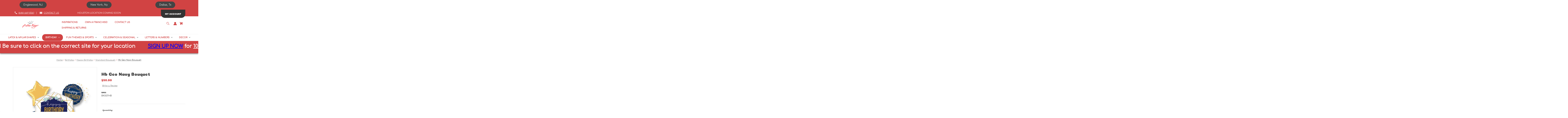

--- FILE ---
content_type: text/html; charset=UTF-8
request_url: https://www.balloon-kings.com/hb-geo-navy-bouquet/
body_size: 31502
content:


<!DOCTYPE html>
<html class="no-js" lang="en">
    <head>
        <title>Hb Geo Navy Bouquet - Balloon Kings</title>
        <link rel="dns-prefetch preconnect" href="https://cdn11.bigcommerce.com/s-af2f8xc7r2" crossorigin><link rel="dns-prefetch preconnect" href="https://fonts.googleapis.com/" crossorigin><link rel="dns-prefetch preconnect" href="https://fonts.gstatic.com/" crossorigin>
        <meta property="product:price:amount" content="50" /><meta property="product:price:currency" content="USD" /><meta property="og:url" content="https://www.balloon-kings.com/hb-geo-navy-bouquet/" /><meta property="og:site_name" content="Balloon Kings" /><meta name="keywords" content="new york balloons, ny balloons, new york city balloons, nyc balloons, balloons nyc, manhattan balloons, balloons upper west side, balloons uws, balloon decorations nyc, balloon decor, balloon store, balloon delivery, birthday balloons, latex balloons, mylar balloons, helium balloons, party city alternative, buy balloons, custom balloons"><link rel='canonical' href='https://www.balloon-kings.com/hb-geo-navy-bouquet/' /><meta name='platform' content='bigcommerce.stencil' /><meta property="og:type" content="product" />
<meta property="og:title" content="Hb Geo Navy Bouquet" />
<meta property="og:description" content="Visit Balloon Kings, a full service balloon supplier offering customizable arrangements for any special event or occasion. Order online today for pickup or delivery across the NY metro area!" />
<meta property="og:image" content="https://cdn11.bigcommerce.com/s-af2f8xc7r2/products/8897/images/30447/Bouquet-Geo-Navy-Balloon-Kings__69221.1746828627.500.750.jpg?c=2" />
<meta property="og:availability" content="instock" />
<meta property="pinterest:richpins" content="enabled" />
        
         

        <link href="https://cdn11.bigcommerce.com/s-af2f8xc7r2/product_images/favicon.ico?t&#x3D;1494815280" rel="shortcut icon">
        <meta name="viewport" content="width=device-width, initial-scale=1">

        <script>
            document.documentElement.className = document.documentElement.className.replace('no-js', 'js');
        </script>

        <script>
    function browserSupportsAllFeatures() {
        return window.Promise
            && window.fetch
            && window.URL
            && window.URLSearchParams
            && window.WeakMap
            // object-fit support
            && ('objectFit' in document.documentElement.style);
    }

    function loadScript(src) {
        var js = document.createElement('script');
        js.src = src;
        js.onerror = function () {
            console.error('Failed to load polyfill script ' + src);
        };
        document.head.appendChild(js);
    }

    if (!browserSupportsAllFeatures()) {
        loadScript('https://cdn11.bigcommerce.com/s-af2f8xc7r2/stencil/7c9ac3f0-478b-013d-75fd-52329bccbb28/e/3ec4b530-562e-013e-0cea-02de8d9ba408/dist/theme-bundle.polyfills.js');
    }
</script>
        <script>window.consentManagerTranslations = `{"locale":"en","locales":{"consent_manager.data_collection_warning":"en","consent_manager.accept_all_cookies":"en","consent_manager.gdpr_settings":"en","consent_manager.data_collection_preferences":"en","consent_manager.manage_data_collection_preferences":"en","consent_manager.use_data_by_cookies":"en","consent_manager.data_categories_table":"en","consent_manager.allow":"en","consent_manager.accept":"en","consent_manager.deny":"en","consent_manager.dismiss":"en","consent_manager.reject_all":"en","consent_manager.category":"en","consent_manager.purpose":"en","consent_manager.functional_category":"en","consent_manager.functional_purpose":"en","consent_manager.analytics_category":"en","consent_manager.analytics_purpose":"en","consent_manager.targeting_category":"en","consent_manager.advertising_category":"en","consent_manager.advertising_purpose":"en","consent_manager.essential_category":"en","consent_manager.esential_purpose":"en","consent_manager.yes":"en","consent_manager.no":"en","consent_manager.not_available":"en","consent_manager.cancel":"en","consent_manager.save":"en","consent_manager.back_to_preferences":"en","consent_manager.close_without_changes":"en","consent_manager.unsaved_changes":"en","consent_manager.by_using":"en","consent_manager.agree_on_data_collection":"en","consent_manager.change_preferences":"en","consent_manager.cancel_dialog_title":"en","consent_manager.privacy_policy":"en","consent_manager.allow_category_tracking":"en","consent_manager.disallow_category_tracking":"en"},"translations":{"consent_manager.data_collection_warning":"We use cookies (and other similar technologies) to collect data to improve your shopping experience.","consent_manager.accept_all_cookies":"Accept All Cookies","consent_manager.gdpr_settings":"Settings","consent_manager.data_collection_preferences":"Website Data Collection Preferences","consent_manager.manage_data_collection_preferences":"Manage Website Data Collection Preferences","consent_manager.use_data_by_cookies":" uses data collected by cookies and JavaScript libraries to improve your shopping experience.","consent_manager.data_categories_table":"The table below outlines how we use this data by category. To opt out of a category of data collection, select 'No' and save your preferences.","consent_manager.allow":"Allow","consent_manager.accept":"Accept","consent_manager.deny":"Deny","consent_manager.dismiss":"Dismiss","consent_manager.reject_all":"Reject all","consent_manager.category":"Category","consent_manager.purpose":"Purpose","consent_manager.functional_category":"Functional","consent_manager.functional_purpose":"Enables enhanced functionality, such as videos and live chat. If you do not allow these, then some or all of these functions may not work properly.","consent_manager.analytics_category":"Analytics","consent_manager.analytics_purpose":"Provide statistical information on site usage, e.g., web analytics so we can improve this website over time.","consent_manager.targeting_category":"Targeting","consent_manager.advertising_category":"Advertising","consent_manager.advertising_purpose":"Used to create profiles or personalize content to enhance your shopping experience.","consent_manager.essential_category":"Essential","consent_manager.esential_purpose":"Essential for the site and any requested services to work, but do not perform any additional or secondary function.","consent_manager.yes":"Yes","consent_manager.no":"No","consent_manager.not_available":"N/A","consent_manager.cancel":"Cancel","consent_manager.save":"Save","consent_manager.back_to_preferences":"Back to Preferences","consent_manager.close_without_changes":"You have unsaved changes to your data collection preferences. Are you sure you want to close without saving?","consent_manager.unsaved_changes":"You have unsaved changes","consent_manager.by_using":"By using our website, you're agreeing to our","consent_manager.agree_on_data_collection":"By using our website, you're agreeing to the collection of data as described in our ","consent_manager.change_preferences":"You can change your preferences at any time","consent_manager.cancel_dialog_title":"Are you sure you want to cancel?","consent_manager.privacy_policy":"Privacy Policy","consent_manager.allow_category_tracking":"Allow [CATEGORY_NAME] tracking","consent_manager.disallow_category_tracking":"Disallow [CATEGORY_NAME] tracking"}}`;</script>

        <script>
            window.lazySizesConfig = window.lazySizesConfig || {};
            window.lazySizesConfig.loadMode = 1;
        </script>
        <script async src="https://cdn11.bigcommerce.com/s-af2f8xc7r2/stencil/7c9ac3f0-478b-013d-75fd-52329bccbb28/e/3ec4b530-562e-013e-0cea-02de8d9ba408/dist/theme-bundle.head_async.js"></script>
        
        <link href="https://fonts.googleapis.com/css?family=Comfortaa:400%7CCoiny:400%7CAudiowide:400&display=block" rel="stylesheet">
        
        <script aysnc src="https://cdn11.bigcommerce.com/s-af2f8xc7r2/stencil/7c9ac3f0-478b-013d-75fd-52329bccbb28/e/3ec4b530-562e-013e-0cea-02de8d9ba408/dist/theme-bundle.font.js"></script> 
        
        <link data-stencil-stylesheet href="https://cdn11.bigcommerce.com/s-af2f8xc7r2/stencil/7c9ac3f0-478b-013d-75fd-52329bccbb28/e/3ec4b530-562e-013e-0cea-02de8d9ba408/css/theme-83fe6060-7946-013e-4819-72a94b5026e7.css" rel="stylesheet">

        <!-- Start Tracking Code for analytics_facebook -->

<script>
!function(f,b,e,v,n,t,s){if(f.fbq)return;n=f.fbq=function(){n.callMethod?n.callMethod.apply(n,arguments):n.queue.push(arguments)};if(!f._fbq)f._fbq=n;n.push=n;n.loaded=!0;n.version='2.0';n.queue=[];t=b.createElement(e);t.async=!0;t.src=v;s=b.getElementsByTagName(e)[0];s.parentNode.insertBefore(t,s)}(window,document,'script','https://connect.facebook.net/en_US/fbevents.js');

fbq('set', 'autoConfig', 'false', '1495809157481160');
fbq('dataProcessingOptions', ['LDU'], 0, 0);
fbq('init', '1495809157481160', {"external_id":"d28aef3a-e7f9-4003-a7e2-a81ad024a8a6"});
fbq('set', 'agent', 'bigcommerce', '1495809157481160');

function trackEvents() {
    var pathName = window.location.pathname;

    fbq('track', 'PageView', {}, "");

    // Search events start -- only fire if the shopper lands on the /search.php page
    if (pathName.indexOf('/search.php') === 0 && getUrlParameter('search_query')) {
        fbq('track', 'Search', {
            content_type: 'product_group',
            content_ids: [],
            search_string: getUrlParameter('search_query')
        });
    }
    // Search events end

    // Wishlist events start -- only fire if the shopper attempts to add an item to their wishlist
    if (pathName.indexOf('/wishlist.php') === 0 && getUrlParameter('added_product_id')) {
        fbq('track', 'AddToWishlist', {
            content_type: 'product_group',
            content_ids: []
        });
    }
    // Wishlist events end

    // Lead events start -- only fire if the shopper subscribes to newsletter
    if (pathName.indexOf('/subscribe.php') === 0 && getUrlParameter('result') === 'success') {
        fbq('track', 'Lead', {});
    }
    // Lead events end

    // Registration events start -- only fire if the shopper registers an account
    if (pathName.indexOf('/login.php') === 0 && getUrlParameter('action') === 'account_created') {
        fbq('track', 'CompleteRegistration', {}, "");
    }
    // Registration events end

    

    function getUrlParameter(name) {
        var cleanName = name.replace(/[\[]/, '\[').replace(/[\]]/, '\]');
        var regex = new RegExp('[\?&]' + cleanName + '=([^&#]*)');
        var results = regex.exec(window.location.search);
        return results === null ? '' : decodeURIComponent(results[1].replace(/\+/g, ' '));
    }
}

if (window.addEventListener) {
    window.addEventListener("load", trackEvents, false)
}
</script>
<noscript><img height="1" width="1" style="display:none" alt="null" src="https://www.facebook.com/tr?id=1495809157481160&ev=PageView&noscript=1&a=plbigcommerce1.2&eid="/></noscript>

<!-- End Tracking Code for analytics_facebook -->

<!-- Start Tracking Code for analytics_googleanalytics -->

<!-- Google Tag Manager -->
<script>(function(w,d,s,l,i){w[l]=w[l]||[];w[l].push({'gtm.start':
new Date().getTime(),event:'gtm.js'});var f=d.getElementsByTagName(s)[0],
j=d.createElement(s),dl=l!='dataLayer'?'&l='+l:'';j.async=true;j.src=
'https://www.googletagmanager.com/gtm.js?id='+i+dl;f.parentNode.insertBefore(j,f);
})(window,document,'script','dataLayer','GTM-MC5HVWLN');</script>
<!-- End Google Tag Manager -->

<!-- End Tracking Code for analytics_googleanalytics -->

<!-- Start Tracking Code for analytics_googleanalytics4 -->

<script data-cfasync="false" src="https://cdn11.bigcommerce.com/shared/js/google_analytics4_bodl_subscribers-358423becf5d870b8b603a81de597c10f6bc7699.js" integrity="sha256-gtOfJ3Avc1pEE/hx6SKj/96cca7JvfqllWA9FTQJyfI=" crossorigin="anonymous"></script>
<script data-cfasync="false">
  (function () {
    window.dataLayer = window.dataLayer || [];

    function gtag(){
        dataLayer.push(arguments);
    }

    function initGA4(event) {
         function setupGtag() {
            function configureGtag() {
                gtag('js', new Date());
                gtag('set', 'developer_id.dMjk3Nj', true);
                gtag('config', 'G-FZK1X0NBMP');
            }

            var script = document.createElement('script');

            script.src = 'https://www.googletagmanager.com/gtag/js?id=G-FZK1X0NBMP';
            script.async = true;
            script.onload = configureGtag;

            document.head.appendChild(script);
        }

        setupGtag();

        if (typeof subscribeOnBodlEvents === 'function') {
            subscribeOnBodlEvents('G-FZK1X0NBMP', false);
        }

        window.removeEventListener(event.type, initGA4);
    }

    

    var eventName = document.readyState === 'complete' ? 'consentScriptsLoaded' : 'DOMContentLoaded';
    window.addEventListener(eventName, initGA4, false);
  })()
</script>

<!-- End Tracking Code for analytics_googleanalytics4 -->

<!-- Start Tracking Code for analytics_siteverification -->

<meta name="google-site-verification" content="8OnoLknQMBVvxaKNg6yZ3pQreHX6KyOydVksipIPRRk" />

<!-- End Tracking Code for analytics_siteverification -->


<script type="text/javascript">
var BCData = {"product_attributes":{"sku":"BK007HB","upc":null,"mpn":null,"gtin":null,"weight":null,"base":true,"image":null,"price":{"without_tax":{"formatted":"$50.00","value":50,"currency":"USD"},"tax_label":"Tax"},"out_of_stock_behavior":"label_option","out_of_stock_message":"Currently sold out of this item!","available_modifier_values":[],"in_stock_attributes":[],"stock":null,"instock":true,"stock_message":null,"purchasable":true,"purchasing_message":null}};
</script>
<script>
    // Facebook Meta Pixel
    // The Meta Pixel is a snippet of JavaScript code that allows you to track visitor activity on your website
!function(f,b,e,v,n,t,s)
{if(f.fbq)return;n=f.fbq=function(){n.callMethod?
n.callMethod.apply(n,arguments):n.queue.push(arguments)};
if(!f._fbq)f._fbq=n;n.push=n;n.loaded=!0;n.version='2.0';
n.queue=[];t=b.createElement(e);t.async=!0;
t.src=v;s=b.getElementsByTagName(e)[0];
s.parentNode.insertBefore(t,s)}(window, document,'script',
'https://connect.facebook.net/en_US/fbevents.js');
fbq('init', '1495809157481160');
fbq('track', 'PageView');
</script>

<!-- Google tag (gtag.js) -->
<script async src="https://www.googletagmanager.com/gtag/js?id=G-1MWB5BGS83"></script>
<script>
  window.dataLayer = window.dataLayer || [];
  function gtag(){dataLayer.push(arguments);}
  gtag('js', new Date());

  gtag('config', 'G-1MWB5BGS83');
</script>
<!-- Google tag (gtag.js) -->
<script async src="https://www.googletagmanager.com/gtag/js?id=AW-16637761596">
</script>
<script>
  window.dataLayer = window.dataLayer || [];
  function gtag(){dataLayer.push(arguments);}
  gtag('js', new Date());

  gtag('config', 'AW-16637761596');
</script><script type="text/javascript" async>
    (function(c,l,a,r,i,t,y){
        c[a]=c[a]||function(){(c[a].q=c[a].q||[]).push(arguments)};
        t=l.createElement(r);t.async=1;t.src="https://www.clarity.ms/tag/"+i;
        y=l.getElementsByTagName(r)[0];y.parentNode.insertBefore(t,y);
    })(window, document, "clarity", "script", "ont7ckkwud");
</script><!-- Global site tag (gtag.js) - Google Ads: AW-1016117615 -->
<script async src="https://www.googletagmanager.com/gtag/js?id=AW-1016117615"></script>
<script>
    window.addEventListener("load", (event) => {
        window.dataLayer = window.dataLayer || [];
        function gtag(){dataLayer.push(arguments);}
        gtag('js', new Date());

        gtag('config', 'AW-1016117615');
        gtag('set', 'developer_id.dMjk3Nj', true);
    });
</script>
<!-- GA4 Code Start: View Product Content -->
<script>
  gtag('event', 'view_item', {
    send_to: 'AW-1016117615',
    ecomm_pagetype: 'product',
    currency: 'USD',
    items: [{
      id: 'BK007HB',
      name: 'Hb Geo Navy Bouquet',
      quantity: 1,
      google_business_vertical: 'retail',
      currency: "USD",
      price: 50,
    }],
    value: 50,
  });
</script>
<!--Start of Tawk.to Script-->
<script type="text/javascript">
var Tawk_API=Tawk_API||{}, Tawk_LoadStart=new Date();
(function(){
var s1=document.createElement("script"),s0=document.getElementsByTagName("script")[0];
s1.async=true;
s1.src='https://embed.tawk.to/688e5f8f37c8b4192bd90d40/1j1m2aime';
s1.charset='UTF-8';
s1.setAttribute('crossorigin','*');
s0.parentNode.insertBefore(s1,s0);
})();
</script>
<!--End of Tawk.to Script-->
 <script data-cfasync="false" src="https://microapps.bigcommerce.com/bodl-events/1.9.4/index.js" integrity="sha256-Y0tDj1qsyiKBRibKllwV0ZJ1aFlGYaHHGl/oUFoXJ7Y=" nonce="" crossorigin="anonymous"></script>
 <script data-cfasync="false" nonce="">

 (function() {
    function decodeBase64(base64) {
       const text = atob(base64);
       const length = text.length;
       const bytes = new Uint8Array(length);
       for (let i = 0; i < length; i++) {
          bytes[i] = text.charCodeAt(i);
       }
       const decoder = new TextDecoder();
       return decoder.decode(bytes);
    }
    window.bodl = JSON.parse(decodeBase64("[base64]"));
 })()

 </script>

<script nonce="">
(function () {
    var xmlHttp = new XMLHttpRequest();

    xmlHttp.open('POST', 'https://bes.gcp.data.bigcommerce.com/nobot');
    xmlHttp.setRequestHeader('Content-Type', 'application/json');
    xmlHttp.send('{"store_id":"999421032","timezone_offset":"-5.0","timestamp":"2025-11-30T01:45:54.58121700Z","visit_id":"e679f9ba-e3de-42e5-a774-7a8890005572","channel_id":1}');
})();
</script>

    </head>
    <body class="style-oval ">
        <svg data-src="https://cdn11.bigcommerce.com/s-af2f8xc7r2/stencil/7c9ac3f0-478b-013d-75fd-52329bccbb28/e/3ec4b530-562e-013e-0cea-02de8d9ba408/img/icon-sprite.svg" class="icons-svg-sprite"></svg>

        <a href="#main-content" class="skip-to-main-link">Skip to main content</a>

<div data-content-region="home_above_announcments"></div>
<div data-content-region="home_above_announcments--global"><div data-layout-id="71c0fbc1-2b12-4914-b4c2-57b45afbe268">       <div data-sub-layout-container="f408410b-8a17-4d1b-9f7d-33ef0fa6285d" data-layout-name="Layout">
    <style data-container-styling="f408410b-8a17-4d1b-9f7d-33ef0fa6285d">
        [data-sub-layout-container="f408410b-8a17-4d1b-9f7d-33ef0fa6285d"] {
            box-sizing: border-box;
            display: flex;
            flex-wrap: wrap;
            z-index: 0;
            position: relative;
            height: ;
            padding-top: 0px;
            padding-right: 0px;
            padding-bottom: 0px;
            padding-left: 0px;
            margin-top: 0px;
            margin-right: 0px;
            margin-bottom: 0px;
            margin-left: 0px;
            border-width: 0px;
            border-style: solid;
            border-color: #333333;
        }

        [data-sub-layout-container="f408410b-8a17-4d1b-9f7d-33ef0fa6285d"]:after {
            display: block;
            position: absolute;
            top: 0;
            left: 0;
            bottom: 0;
            right: 0;
            background-size: cover;
            z-index: auto;
        }
    </style>

    <div data-sub-layout="057ca812-1904-486c-ad0e-d99381c6d87d">
        <style data-column-styling="057ca812-1904-486c-ad0e-d99381c6d87d">
            [data-sub-layout="057ca812-1904-486c-ad0e-d99381c6d87d"] {
                display: flex;
                flex-direction: column;
                box-sizing: border-box;
                flex-basis: 33.333333%;
                max-width: 33.333333%;
                z-index: 0;
                position: relative;
                height: ;
                background-color: rgba(209, 67, 67, 1);
                padding-top: 10px;
                padding-right: 10.5px;
                padding-bottom: 10px;
                padding-left: 10.5px;
                margin-top: 0px;
                margin-right: 0px;
                margin-bottom: 0px;
                margin-left: 0px;
                border-width: 0px;
                border-style: solid;
                border-color: #333333;
                justify-content: center;
            }
            [data-sub-layout="057ca812-1904-486c-ad0e-d99381c6d87d"]:after {
                display: block;
                position: absolute;
                top: 0;
                left: 0;
                bottom: 0;
                right: 0;
                background-size: cover;
                z-index: -1;
                content: '';
            }
            @media only screen and (max-width: 700px) {
                [data-sub-layout="057ca812-1904-486c-ad0e-d99381c6d87d"] {
                    flex-basis: 100%;
                    max-width: 100%;
                }
            }
        </style>
        <div data-widget-id="34502397-1de4-44cd-bc2c-853e829f10df" data-placement-id="e00166a8-84b1-4435-ae6d-72ab0fcbb2c3" data-placement-status="ACTIVE"><style>
    .sd-button-34502397-1de4-44cd-bc2c-853e829f10df {
        display: flex;
        align-items: center;
            justify-content: center;
    }

    .sd-button-34502397-1de4-44cd-bc2c-853e829f10df .buttonLink > a {
        text-decoration: none;
        background-color: #444444;
        border: 1px solid #444444;
        border-radius: 26px;
        color: #FFFFFF;
        font-size: 21px;
        font-family: inherit;
        font-weight: 400;
        padding-top: 8px;
        padding-right: 24px;
        padding-bottom: 8px;
        padding-left: 24px;
        margin-top: 0px;
        margin-right: 0px;
        margin-bottom: 0px;
        margin-left: 0px;
        text-align: center;
        cursor: pointer;
    }

    .sd-button-34502397-1de4-44cd-bc2c-853e829f10df .buttonLink > a:hover {
        background-color: #666666;
        border-color: #666666;
        color: #FFFFFF;
    }

    @media only screen and (max-width: 700px) {
        .sd-button-34502397-1de4-44cd-bc2c-853e829f10df { }
    }

    #sd-simple-button-editable-34502397-1de4-44cd-bc2c-853e829f10df {
        min-width: 14px;
        line-height: 1.5;
        display: inline-block;
    }

    #sd-simple-button-editable-34502397-1de4-44cd-bc2c-853e829f10df * {
        margin: 0;
        padding: 0;
    }

    #sd-simple-button-editable-34502397-1de4-44cd-bc2c-853e829f10df[data-edit-mode="true"]:hover,
    #sd-simple-button-editable-34502397-1de4-44cd-bc2c-853e829f10df[data-edit-mode="true"]:active,
    #sd-simple-button-editable-34502397-1de4-44cd-bc2c-853e829f10df[data-edit-mode="true"]:focus {
        outline: 1px dashed #3C64F4;
    }

    #sd-simple-button-editable-34502397-1de4-44cd-bc2c-853e829f10df strong,
    #sd-simple-button-editable-34502397-1de4-44cd-bc2c-853e829f10df strong * {
        font-weight: bold;
    }
</style>

<div class="sd-button-34502397-1de4-44cd-bc2c-853e829f10df">
    <div class="buttonLink" role="button">
        <a href="https://www.balloon-kingsenglewood.com" target="_top" id="sd-simple-button-editable-34502397-1de4-44cd-bc2c-853e829f10df" data-edit-mode="">
            Englewood, NJ
        </a>
    </div>
</div>

</div>
    </div>
    <div data-sub-layout="81b2e1be-d932-48e1-bdb3-9ece4003baa4">
        <style data-column-styling="81b2e1be-d932-48e1-bdb3-9ece4003baa4">
            [data-sub-layout="81b2e1be-d932-48e1-bdb3-9ece4003baa4"] {
                display: flex;
                flex-direction: column;
                box-sizing: border-box;
                flex-basis: 33.333333%;
                max-width: 33.333333%;
                z-index: 0;
                position: relative;
                height: ;
                background-color: rgba(209, 67, 67, 1);
                padding-top: 10px;
                padding-right: 10.5px;
                padding-bottom: 10px;
                padding-left: 10.5px;
                margin-top: 0px;
                margin-right: 0px;
                margin-bottom: 0px;
                margin-left: 0px;
                border-width: 0px;
                border-style: solid;
                border-color: #333333;
                justify-content: center;
            }
            [data-sub-layout="81b2e1be-d932-48e1-bdb3-9ece4003baa4"]:after {
                display: block;
                position: absolute;
                top: 0;
                left: 0;
                bottom: 0;
                right: 0;
                background-size: cover;
                z-index: -1;
                content: '';
            }
            @media only screen and (max-width: 700px) {
                [data-sub-layout="81b2e1be-d932-48e1-bdb3-9ece4003baa4"] {
                    flex-basis: 100%;
                    max-width: 100%;
                }
            }
        </style>
        <div data-widget-id="f46384b5-2e69-44d3-9e03-bd030006656b" data-placement-id="7fb7d2f9-9acd-4854-862e-d0cbea7d7e46" data-placement-status="ACTIVE"><style>
    .sd-button-f46384b5-2e69-44d3-9e03-bd030006656b {
        display: flex;
        align-items: center;
            justify-content: center;
    }

    .sd-button-f46384b5-2e69-44d3-9e03-bd030006656b .buttonLink > a {
        text-decoration: none;
        background-color: #444444;
        border: 1px solid #444444;
        border-radius: 26px;
        color: #FFFFFF;
        font-size: 21px;
        font-family: inherit;
        font-weight: 400;
        padding-top: 8px;
        padding-right: 24px;
        padding-bottom: 8px;
        padding-left: 24px;
        margin-top: 0px;
        margin-right: 0px;
        margin-bottom: 0px;
        margin-left: 0px;
        text-align: center;
        cursor: pointer;
    }

    .sd-button-f46384b5-2e69-44d3-9e03-bd030006656b .buttonLink > a:hover {
        background-color: #666666;
        border-color: #666666;
        color: #FFFFFF;
    }

    @media only screen and (max-width: 700px) {
        .sd-button-f46384b5-2e69-44d3-9e03-bd030006656b { }
    }

    #sd-simple-button-editable-f46384b5-2e69-44d3-9e03-bd030006656b {
        min-width: 14px;
        line-height: 1.5;
        display: inline-block;
    }

    #sd-simple-button-editable-f46384b5-2e69-44d3-9e03-bd030006656b * {
        margin: 0;
        padding: 0;
    }

    #sd-simple-button-editable-f46384b5-2e69-44d3-9e03-bd030006656b[data-edit-mode="true"]:hover,
    #sd-simple-button-editable-f46384b5-2e69-44d3-9e03-bd030006656b[data-edit-mode="true"]:active,
    #sd-simple-button-editable-f46384b5-2e69-44d3-9e03-bd030006656b[data-edit-mode="true"]:focus {
        outline: 1px dashed #3C64F4;
    }

    #sd-simple-button-editable-f46384b5-2e69-44d3-9e03-bd030006656b strong,
    #sd-simple-button-editable-f46384b5-2e69-44d3-9e03-bd030006656b strong * {
        font-weight: bold;
    }
</style>

<div class="sd-button-f46384b5-2e69-44d3-9e03-bd030006656b">
    <div class="buttonLink" role="button">
        <a href="https://www.balloon-kings.com" target="_top" id="sd-simple-button-editable-f46384b5-2e69-44d3-9e03-bd030006656b" data-edit-mode="">
            New York, Ny
        </a>
    </div>
</div>

</div>
    </div>
    <div data-sub-layout="a8af960d-c3a2-40ec-99e3-3d97fd14008f">
        <style data-column-styling="a8af960d-c3a2-40ec-99e3-3d97fd14008f">
            [data-sub-layout="a8af960d-c3a2-40ec-99e3-3d97fd14008f"] {
                display: flex;
                flex-direction: column;
                box-sizing: border-box;
                flex-basis: 33.333333%;
                max-width: 33.333333%;
                z-index: 0;
                position: relative;
                height: ;
                background-color: rgba(209, 67, 67, 1);
                padding-top: 10px;
                padding-right: 10.5px;
                padding-bottom: 10px;
                padding-left: 10.5px;
                margin-top: 0px;
                margin-right: 0px;
                margin-bottom: 0px;
                margin-left: 0px;
                border-width: 0px;
                border-style: solid;
                border-color: #333333;
                justify-content: center;
            }
            [data-sub-layout="a8af960d-c3a2-40ec-99e3-3d97fd14008f"]:after {
                display: block;
                position: absolute;
                top: 0;
                left: 0;
                bottom: 0;
                right: 0;
                background-size: cover;
                z-index: -1;
                content: '';
            }
            @media only screen and (max-width: 700px) {
                [data-sub-layout="a8af960d-c3a2-40ec-99e3-3d97fd14008f"] {
                    flex-basis: 100%;
                    max-width: 100%;
                }
            }
        </style>
        <div data-widget-id="cceedd08-fb36-4659-85e2-0626859ad061" data-placement-id="6dadf4b3-f01c-430f-8ca1-c3b09dcd76be" data-placement-status="ACTIVE"><style>
    .sd-button-cceedd08-fb36-4659-85e2-0626859ad061 {
        display: flex;
        align-items: center;
            justify-content: center;
    }

    .sd-button-cceedd08-fb36-4659-85e2-0626859ad061 .buttonLink > a {
        text-decoration: none;
        background-color: #444444;
        border: 1px solid #444444;
        border-radius: 26px;
        color: #FFFFFF;
        font-size: 21px;
        font-family: inherit;
        font-weight: 400;
        padding-top: 8px;
        padding-right: 24px;
        padding-bottom: 8px;
        padding-left: 24px;
        margin-top: 0px;
        margin-right: 0px;
        margin-bottom: 0px;
        margin-left: 0px;
        text-align: center;
        cursor: pointer;
    }

    .sd-button-cceedd08-fb36-4659-85e2-0626859ad061 .buttonLink > a:hover {
        background-color: #666666;
        border-color: #666666;
        color: #FFFFFF;
    }

    @media only screen and (max-width: 700px) {
        .sd-button-cceedd08-fb36-4659-85e2-0626859ad061 { }
    }

    #sd-simple-button-editable-cceedd08-fb36-4659-85e2-0626859ad061 {
        min-width: 14px;
        line-height: 1.5;
        display: inline-block;
    }

    #sd-simple-button-editable-cceedd08-fb36-4659-85e2-0626859ad061 * {
        margin: 0;
        padding: 0;
    }

    #sd-simple-button-editable-cceedd08-fb36-4659-85e2-0626859ad061[data-edit-mode="true"]:hover,
    #sd-simple-button-editable-cceedd08-fb36-4659-85e2-0626859ad061[data-edit-mode="true"]:active,
    #sd-simple-button-editable-cceedd08-fb36-4659-85e2-0626859ad061[data-edit-mode="true"]:focus {
        outline: 1px dashed #3C64F4;
    }

    #sd-simple-button-editable-cceedd08-fb36-4659-85e2-0626859ad061 strong,
    #sd-simple-button-editable-cceedd08-fb36-4659-85e2-0626859ad061 strong * {
        font-weight: bold;
    }
</style>

<div class="sd-button-cceedd08-fb36-4659-85e2-0626859ad061">
    <div class="buttonLink" role="button">
        <a href="https://balloon-kingsdallas.com" target="_top" id="sd-simple-button-editable-cceedd08-fb36-4659-85e2-0626859ad061" data-edit-mode="">
            Dallas, Tx
        </a>
    </div>
</div>

</div>
    </div>
</div>

</div></div>

<div class="announcementBar">
  <div class="container">

    <div class="announcementBar-left announcement-enabled action-btn-enable">

      <div class="companyInfo">
        <svg height="15" xmlns="http://www.w3.org/2000/svg" viewBox="0 0 306.59 306.55">
          <path d="M85.24,6c4.6,1.57,9.14,3.49,11.33,8.11a24.56,24.56,0,0,1,2.59,9.64A209.15,209.15,0,0,0,109,84c2.19,6.79.17,12.76-4.84,17.77-11.63,11.66-23.22,23.36-34.89,35-1.42,1.4-1.78,2.39-.77,4.29q38,71.46,109.61,109.09c.44.23.9.43,2.06,1a17.12,17.12,0,0,1,1.77-2.51c11.33-11.4,22.73-22.72,34-34.16,5.62-5.69,12-7.34,19.65-4.88a195.67,195.67,0,0,0,56.15,9.32,33.49,33.49,0,0,1,10.77,1.87c5.46,2,8,6.91,9.68,12.19v65.87a7.1,7.1,0,0,0-.58,1c-3,8.71-8.79,13-18,12.72s-18.16-.53-27.19-1.4A282.09,282.09,0,0,1,197,295.47,288,288,0,0,1,89.3,226.59a287.09,287.09,0,0,1-61.94-93.36A289.26,289.26,0,0,1,5.61,24.57c-.07-7.7,3-13.49,10-17C16.81,7,18.11,6.53,19.37,6Z" transform="translate(-5.61 -6)"/>
        </svg>
        <span><a href="tel:(646) 669 8361">(646) 669 8361</a></span>
      </div><!--.companyInfo ends-->

      <div class="emailInfo">
        <svg height="12px" xmlns="http://www.w3.org/2000/svg" viewBox="0 0 400 280">
          <polygon points="0 67.5 0 214.22 104.8 146.1 0 67.5"/>
          <polygon points="400 214.22 400 67.5 295.2 146.1 400 214.22"/>
          <polygon points="200 217.5 130.36 165.27 0 250 0 280 400 280 400 250 269.64 165.27 200 217.5"/>
          <polygon points="0 30 200 180 400 30 400 0 0 0 0 30"/>
        </svg>
        <span><a href="mailto:info@balloon-kings.com">CONTACT US</a></span>
      </div><!--.emailInfo ends-->

    </div><!--.top-left ends-->

    <div class="announcementBar-center store-number-enable store-email-enable action-btn-enable">
      HOUSTON LOCATION COMING SOON
    </div>

    <div class="announcementBar-right store-number-enable store-email-enable announcement-enabled">
      <a class="style-action" href="/login.php"><span>MY ACCOUNT</span></a>
    </div>


  </div>
</div><!--.top-bar ends-->


<header id="header" class="header headerSticky" role="banner"  data-apitok="eyJ0eXAiOiJKV1QiLCJhbGciOiJFUzI1NiJ9.[base64].DDLU4gueJ-XFsvcKwJCWsFqIqv78xqYAcRjxPfHT0cWEfzU6-YK6SYsxclyTiLNjggCWU2C8OU31WcYIkKAPuw">

    <div class="container">

      <div class="mobile-header">
        <div class="headerLeft-mobile">
          <a href="#" class="mobileMenu-toggle" data-mobile-menu-toggle="menu">
              <span class="mobileMenu-toggleIcon">Toggle menu</span>
          </a>
        </div>

        <div class="headerCenter-mobile">
              <div class="header-logo">
                  <a href="https://www.balloon-kings.com/" class="header-logo__link" data-header-logo-link>
        <div class="header-logo-image-container">
            <img class="header-logo-image"
                 src="https://cdn11.bigcommerce.com/s-af2f8xc7r2/images/stencil/250x100/balloon_kings_logo_wide_and_white_background_1720716183__83780.original.png"
                 srcset="https://cdn11.bigcommerce.com/s-af2f8xc7r2/images/stencil/250x100/balloon_kings_logo_wide_and_white_background_1720716183__83780.original.png"
                 alt="Balloon Kings"
                 title="Balloon Kings">
        </div>
</a>
              </div>
        </div>

        <div class="headerRight-mobile">
          <a class="navUser-action"
             data-cart-preview
             data-dropdown="cart-preview-dropdown"
             data-options="align:right"
             href="/cart.php"
             aria-label="Cart with 0 items"
          >
              

  <svg height="18" xmlns="http://www.w3.org/2000/svg" viewBox="0 0 453.63 400.65">
    <path d="M374.27,324a52.38,52.38,0,0,0-21.5-4.6H143.87l-7.68-45.06H399.36L453.63,93.57H105.47L93.7,26.49H0V58.75H66.05L111.62,325A54.38,54.38,0,0,0,87,397.18c12.8,26.62,45.57,37.38,72.19,24.58a54.59,54.59,0,0,0,25.6-70.15H303.62a53.72,53.72,0,0,0,27.64,70.66c27.14,11.77,58.88-.51,70.66-27.65C414.21,367.48,401.41,335.74,374.27,324Z" transform="translate(0 -26.49)"/>
  </svg>
              <span class="headerTitle navUser-item-cartLabel">Cart</span>
              <span class="countPill cart-quantity"></span>
          </a>
        </div>
      </div><!--.mobile-header ends-->


      <div class="headerLeft logo-active">


              <div class="header-logo">
                  <a href="https://www.balloon-kings.com/" class="header-logo__link" data-header-logo-link>
        <div class="header-logo-image-container">
            <img class="header-logo-image"
                 src="https://cdn11.bigcommerce.com/s-af2f8xc7r2/images/stencil/250x100/balloon_kings_logo_wide_and_white_background_1720716183__83780.original.png"
                 srcset="https://cdn11.bigcommerce.com/s-af2f8xc7r2/images/stencil/250x100/balloon_kings_logo_wide_and_white_background_1720716183__83780.original.png"
                 alt="Balloon Kings"
                 title="Balloon Kings">
        </div>
</a>
              </div>


      </div><!--.headerLeft ends-->


      <div class="headerCenter">

          
<div class="main-nav">
  <ul>
         <li class="navPages-item navPages-item-page">
             <a class="navPages-action style-action"
                href="https://www.balloon-kings.com/party-ideas/"
                aria-label="Inspirations"
             >
                 <span>Inspirations</span>
             </a>

         </li>
         <li class="navPages-item navPages-item-page">
             <a class="navPages-action style-action"
                href="https://www.balloonkingsfranchise.com/"
                aria-label="Own a Franchise!"
             >
                 <span>Own a Franchise!</span>
             </a>

         </li>
         <li class="navPages-item navPages-item-page">
             <a class="navPages-action style-action"
                href="https://www.balloon-kings.com/contact-us/"
                aria-label="Contact Us"
             >
                 <span>Contact Us</span>
             </a>

         </li>
         <li class="navPages-item navPages-item-page">
             <a class="navPages-action style-action"
                href="https://www.balloon-kings.com/shipping-returns/"
                aria-label="Shipping &amp; Returns"
             >
                 <span>Shipping &amp; Returns</span>
             </a>

         </li>
   </ul>
</div><!--.main-nav ends-->

      </div><!--.headerCenter ends-->


      <div class="headerRight logo-active">
        <nav class="navUser">

    <ul class="navUser-section navUser-section--alt">

        <li class="navUser-item">
            <a class="navUser-action navUser-item--compare"
               href="/compare"
               data-compare-nav
               aria-label="Compare"
            >
            <svg role="img" aria-labelledby="usericontitle  usericondesc" height="20" xmlns="http://www.w3.org/2000/svg" viewBox="0 0 18.08 15.31">
              <title id="usericontitle">User Icon image</title>
              <desc id="usericondesc">Filled in black circle with a filled in black body shape underneath</desc>
              <path d="M6.5,10.28a.36.36,0,0,0-.26.11.36.36,0,0,0-.12.27v2.55H1v-11H8.54V3.61a.88.88,0,0,1,.53-.17h.55V1.73a.35.35,0,0,0-.35-.34H.34A.34.34,0,0,0,0,1.73v12a.35.35,0,0,0,.34.35H7A.32.32,0,0,0,7.26,14l.85-.95V10.28Z" transform="translate(0 -1.39)"/><path class="cls-1" d="M5.48,9.18,7.69,7.36a.22.22,0,0,0,0-.31c-.22-.22-2.28-1.77-2.28-1.77s-.28-.28-.28.09v1H2s-.13,0-.13.17V7.93c0,.24.16.2.16.2H5.22v1C5.22,9.46,5.48,9.18,5.48,9.18Z" transform="translate(0 -1.39)"/>
              <path d="M17.74,4H8.8a.34.34,0,0,0-.34.34V16.35a.34.34,0,0,0,.34.34h6.67a.33.33,0,0,0,.25-.11L18,14a.35.35,0,0,0,.09-.23V4.3A.34.34,0,0,0,17.74,4ZM17,12.86H15a.37.37,0,0,0-.27.11.39.39,0,0,0-.11.27v2.55H9.49v-11H17v8Z" transform="translate(0 -1.39)"/><path class="cls-1" d="M12.65,12.29s.28.27.28-.09v-.95H16.1s.13,0,.13-.17V9.63c0-.23-.15-.19-.15-.19H12.86v-1c0-.3-.26,0-.26,0l-2.21,1.83a.21.21,0,0,0,0,.31C10.59,10.73,12.65,12.29,12.65,12.29Z" transform="translate(0 -1.39)"/>
            </svg>
             <span class="headerTitle">Compare</span>
             <span class="countPill countPill--positive countPill--alt"></span>
            </a>
        </li>


        <li class="navUser-item">

          <a class="navUser-action navUser-action--quickSearch"
             href="#" data-search="quickSearch"
             aria-controls="quickSearch"
             aria-expanded="false"
             aria-label="Search"
          >
          <svg role="img" aria-labelledby="quicksearchicontitle  quicksearchicondesc" height="18" xmlns="http://www.w3.org/2000/svg" xmlns:xlink="http://www.w3.org/1999/xlink" x="0px" y="0px" viewBox="0 0 413.1 413.1" enable-background="new 0 0 413.1 413.1" xml:space="preserve">
            <title id="quicksearchicontitle">Magnifying glass image</title>
            <desc id="quicksearchicondesc">Large red circle with a black border</desc>
            <path d="M289.5,49.6c-66.1-66.2-173.8-66.2-239.9,0c-66.1,66.1-66.1,173.8,0,239.9c63.9,63.9,166.4,66.1,233,6.6l13.5,13.5
                      c-3.4,8.6-1.6,18.7,5.3,25.6l71,71c9.3,9.3,24.5,9.3,33.8,0c9.3-9.3,9.3-24.5,0-33.8l-71-71c-6.9-6.9-17-8.7-25.6-5.3l-13.5-13.5
                      C355.6,216,353.4,113.5,289.5,49.6z M69.9,269.3c-55-55-55-144.4,0-199.4c55-55,144.4-55,199.4,0s55,144.4,0,199.4
                      S124.9,324.2,69.9,269.3z"></path>
            <path d="M103.4,102.1c24-24,51.9-41.4,81.3-52.3c-33.2-1.9-68.8,11-96.2,38.4c-27.7,27.7-40.6,63.9-38.2,97.6 C61,155.6,78.7,126.8,103.4,102.1z"></path>
          </svg>
          <span class="headerTitle">Search</span>
          </a>
        </li>




        <li class="navUser-item navUser-item--account">
                <a class="navUser-action"
                   href="/login.php"
                   aria-label="Sign in"
                >
                    <svg height="20" xmlns="http://www.w3.org/2000/svg" viewBox="0 0 198.27 187.04">
	<path d="M5,182.57c.49-2.31,1-4.63,1.47-6.94,6.15-27.71,21.37-49.08,45.23-64.36,1.84-1.18,3.81-3.1,5.67-3s3.41,2.27,5.06,3.59c15.59,12.4,33.22,17.26,52.91,14a62.73,62.73,0,0,0,33.26-16.56c1.34-1.26,2.28-1.39,3.9-.45q40.29,23.4,49.79,69c.38,1.83.66,3.68.91,5.53a7.28,7.28,0,0,1-6.46,8.18,25.64,25.64,0,0,1-3.28.15q-89.36,0-178.71.05c-4.49,0-7.91-1.3-9.75-5.63Z" transform="translate(-5 -4.65)"/>
	<path d="M104.08,118.21c-31.14-.14-56.73-25.72-56.73-56.74,0-31.3,25.91-57.09,57-56.82a56.72,56.72,0,0,1,56.58,56.94C160.72,93,135,118.34,104.08,118.21Z" transform="translate(-5 -4.65)"/>
</svg>
                    <span class="headerTitle">Sign in</span>
                </a>
                    <span class="navUser-or hidden">or</span>
                    <a class="navUser-action hide_signup"
                       href="/login.php?action&#x3D;create_account"
                       aria-label="Register"
                    >
                        Register
                    </a>
        </li>

        <li class="navUser-item navUser-item--cart">
            <a class="navUser-action"
               data-cart-preview
               data-dropdown="cart-preview-dropdown"
               data-options="align:right"
               href="/cart.php"
               aria-label="Cart with 0 items"
            >
                

  <svg height="18" xmlns="http://www.w3.org/2000/svg" viewBox="0 0 453.63 400.65">
    <path d="M374.27,324a52.38,52.38,0,0,0-21.5-4.6H143.87l-7.68-45.06H399.36L453.63,93.57H105.47L93.7,26.49H0V58.75H66.05L111.62,325A54.38,54.38,0,0,0,87,397.18c12.8,26.62,45.57,37.38,72.19,24.58a54.59,54.59,0,0,0,25.6-70.15H303.62a53.72,53.72,0,0,0,27.64,70.66c27.14,11.77,58.88-.51,70.66-27.65C414.21,367.48,401.41,335.74,374.27,324Z" transform="translate(0 -26.49)"/>
  </svg>
                <span class="headerTitle navUser-item-cartLabel">Cart</span>
                <span class="countPill cart-quantity"></span>
            </a>

            <div class="dropdown-menu" id="cart-preview-dropdown" data-dropdown-content aria-hidden="true"></div>
        </li>

        <li class="navUser-item navUser-item--currency">
                  </li>
    </ul>

    <div class="dropdown dropdown--quickSearch" id="quickSearch" aria-hidden="true" data-prevent-quick-search-close>
        <div class="closeSearch">
          <button class="closeSearch-btn"><span>Close</span></button>
        </div>
        <div class="container">
    <form class="form" onsubmit="return false" data-url="/search.php" data-quick-search-form>
        <fieldset class="form-fieldset">
            <div class="form-field">
                <label class="is-srOnly" for="nav-quick-search">Search</label>
                <input class="form-input"
                       data-search-quick
                       name="nav-quick-search"
                       id="nav-quick-search"
                       data-error-message="Search field cannot be empty."
                       placeholder="Search the store"
                       autocomplete="off"
                >
            </div>

            <button class="quickSearch-magnifying-glass" type="submit">
              <svg role="img" aria-labelledby="quicksearchicontitledesktop  quicksearchicondescdesktop" height="18" xmlns="http://www.w3.org/2000/svg" xmlns:xlink="http://www.w3.org/1999/xlink" x="0px" y="0px" viewBox="0 0 413.1 413.1" enable-background="new 0 0 413.1 413.1" xml:space="preserve">
                <title id="quicksearchicontitledesktop">Magnifying glass image</title>
                <desc id="quicksearchicondescdesktop">Large red circle with a black border</desc>
                <path d="M289.5,49.6c-66.1-66.2-173.8-66.2-239.9,0c-66.1,66.1-66.1,173.8,0,239.9c63.9,63.9,166.4,66.1,233,6.6l13.5,13.5
                          c-3.4,8.6-1.6,18.7,5.3,25.6l71,71c9.3,9.3,24.5,9.3,33.8,0c9.3-9.3,9.3-24.5,0-33.8l-71-71c-6.9-6.9-17-8.7-25.6-5.3l-13.5-13.5
                          C355.6,216,353.4,113.5,289.5,49.6z M69.9,269.3c-55-55-55-144.4,0-199.4c55-55,144.4-55,199.4,0s55,144.4,0,199.4
                          S124.9,324.2,69.9,269.3z"></path>
                <path d="M103.4,102.1c24-24,51.9-41.4,81.3-52.3c-33.2-1.9-68.8,11-96.2,38.4c-27.7,27.7-40.6,63.9-38.2,97.6 C61,155.6,78.7,126.8,103.4,102.1z"></path>
              </svg>
            </button>
        </fieldset>
    </form>
    <section class="quickSearchResults" data-bind="html: results"></section>
    <p role="status"
       aria-live="polite"
       class="aria-description--hidden"
       data-search-aria-message-predefined-text="product results for"
    ></p>





    <div class="searchproduct-holder">


      <div class="searchpopular-products">
          <h3>Most Popular</h3>
          <ul>
              <li class="searchproduct-list">
                  <a href="https://www.balloon-kings.com/latex/11in-standard/11in-standard-white/">
                    <div class="searchproduct-img">
                      <img src="https://cdn11.bigcommerce.com/s-af2f8xc7r2/images/stencil/160w/products/6280/26768/Balloon-Photo-Wall-White-53002__39138.1744212406.jpg?c=2" alt="Betallic LLC 11in Standard White " title="Betallic LLC 11in Standard White " data-sizes="auto"
    srcset="[data-uri]"
data-srcset="https://cdn11.bigcommerce.com/s-af2f8xc7r2/images/stencil/80w/products/6280/26768/Balloon-Photo-Wall-White-53002__39138.1744212406.jpg?c=2 80w, https://cdn11.bigcommerce.com/s-af2f8xc7r2/images/stencil/160w/products/6280/26768/Balloon-Photo-Wall-White-53002__39138.1744212406.jpg?c=2 160w, https://cdn11.bigcommerce.com/s-af2f8xc7r2/images/stencil/320w/products/6280/26768/Balloon-Photo-Wall-White-53002__39138.1744212406.jpg?c=2 320w, https://cdn11.bigcommerce.com/s-af2f8xc7r2/images/stencil/640w/products/6280/26768/Balloon-Photo-Wall-White-53002__39138.1744212406.jpg?c=2 640w, https://cdn11.bigcommerce.com/s-af2f8xc7r2/images/stencil/960w/products/6280/26768/Balloon-Photo-Wall-White-53002__39138.1744212406.jpg?c=2 960w, https://cdn11.bigcommerce.com/s-af2f8xc7r2/images/stencil/1280w/products/6280/26768/Balloon-Photo-Wall-White-53002__39138.1744212406.jpg?c=2 1280w, https://cdn11.bigcommerce.com/s-af2f8xc7r2/images/stencil/1920w/products/6280/26768/Balloon-Photo-Wall-White-53002__39138.1744212406.jpg?c=2 1920w, https://cdn11.bigcommerce.com/s-af2f8xc7r2/images/stencil/2560w/products/6280/26768/Balloon-Photo-Wall-White-53002__39138.1744212406.jpg?c=2 2560w"

class="lazyload card-image"

 />
                    </div>
                    <div class="searchproduct-name">
                      11in Standard White
                    </div>
                  </a>
              </li>
              <li class="searchproduct-list">
                  <a href="https://www.balloon-kings.com/latex/11in-standard/11in-standard-red/">
                    <div class="searchproduct-img">
                      <img src="https://cdn11.bigcommerce.com/s-af2f8xc7r2/images/stencil/160w/products/6274/26445/Balloon-Photo-Wall-Red-53012__78458.1744211425.jpg?c=2" alt="Betallic LLC 11in Standard Red " title="Betallic LLC 11in Standard Red " data-sizes="auto"
    srcset="[data-uri]"
data-srcset="https://cdn11.bigcommerce.com/s-af2f8xc7r2/images/stencil/80w/products/6274/26445/Balloon-Photo-Wall-Red-53012__78458.1744211425.jpg?c=2 80w, https://cdn11.bigcommerce.com/s-af2f8xc7r2/images/stencil/160w/products/6274/26445/Balloon-Photo-Wall-Red-53012__78458.1744211425.jpg?c=2 160w, https://cdn11.bigcommerce.com/s-af2f8xc7r2/images/stencil/320w/products/6274/26445/Balloon-Photo-Wall-Red-53012__78458.1744211425.jpg?c=2 320w, https://cdn11.bigcommerce.com/s-af2f8xc7r2/images/stencil/640w/products/6274/26445/Balloon-Photo-Wall-Red-53012__78458.1744211425.jpg?c=2 640w, https://cdn11.bigcommerce.com/s-af2f8xc7r2/images/stencil/960w/products/6274/26445/Balloon-Photo-Wall-Red-53012__78458.1744211425.jpg?c=2 960w, https://cdn11.bigcommerce.com/s-af2f8xc7r2/images/stencil/1280w/products/6274/26445/Balloon-Photo-Wall-Red-53012__78458.1744211425.jpg?c=2 1280w, https://cdn11.bigcommerce.com/s-af2f8xc7r2/images/stencil/1920w/products/6274/26445/Balloon-Photo-Wall-Red-53012__78458.1744211425.jpg?c=2 1920w, https://cdn11.bigcommerce.com/s-af2f8xc7r2/images/stencil/2560w/products/6274/26445/Balloon-Photo-Wall-Red-53012__78458.1744211425.jpg?c=2 2560w"

class="lazyload card-image"

 />
                    </div>
                    <div class="searchproduct-name">
                      11in Standard Red
                    </div>
                  </a>
              </li>
              <li class="searchproduct-list">
                  <a href="https://www.balloon-kings.com/latex/11in-pearl/11in-pearl-white/">
                    <div class="searchproduct-img">
                      <img src="https://cdn11.bigcommerce.com/s-af2f8xc7r2/images/stencil/160w/products/6220/26443/Balloon-Photo-Wall-Pearl-White-53061__00215.1744211423.jpg?c=2" alt="Betallic LLC 11in Pearl White " title="Betallic LLC 11in Pearl White " data-sizes="auto"
    srcset="[data-uri]"
data-srcset="https://cdn11.bigcommerce.com/s-af2f8xc7r2/images/stencil/80w/products/6220/26443/Balloon-Photo-Wall-Pearl-White-53061__00215.1744211423.jpg?c=2 80w, https://cdn11.bigcommerce.com/s-af2f8xc7r2/images/stencil/160w/products/6220/26443/Balloon-Photo-Wall-Pearl-White-53061__00215.1744211423.jpg?c=2 160w, https://cdn11.bigcommerce.com/s-af2f8xc7r2/images/stencil/320w/products/6220/26443/Balloon-Photo-Wall-Pearl-White-53061__00215.1744211423.jpg?c=2 320w, https://cdn11.bigcommerce.com/s-af2f8xc7r2/images/stencil/640w/products/6220/26443/Balloon-Photo-Wall-Pearl-White-53061__00215.1744211423.jpg?c=2 640w, https://cdn11.bigcommerce.com/s-af2f8xc7r2/images/stencil/960w/products/6220/26443/Balloon-Photo-Wall-Pearl-White-53061__00215.1744211423.jpg?c=2 960w, https://cdn11.bigcommerce.com/s-af2f8xc7r2/images/stencil/1280w/products/6220/26443/Balloon-Photo-Wall-Pearl-White-53061__00215.1744211423.jpg?c=2 1280w, https://cdn11.bigcommerce.com/s-af2f8xc7r2/images/stencil/1920w/products/6220/26443/Balloon-Photo-Wall-Pearl-White-53061__00215.1744211423.jpg?c=2 1920w, https://cdn11.bigcommerce.com/s-af2f8xc7r2/images/stencil/2560w/products/6220/26443/Balloon-Photo-Wall-Pearl-White-53061__00215.1744211423.jpg?c=2 2560w"

class="lazyload card-image"

 />
                    </div>
                    <div class="searchproduct-name">
                      11in Pearl White
                    </div>
                  </a>
              </li>
              <li class="searchproduct-list">
                  <a href="https://www.balloon-kings.com/latex/11in-pearl/11in-pearl-gold/">
                    <div class="searchproduct-img">
                      <img src="https://cdn11.bigcommerce.com/s-af2f8xc7r2/images/stencil/160w/products/6202/26786/Balloon-Photo-Wall-Pearl-Gold-53082__96757.1744212504.jpg?c=2" alt="Betallic LLC 11in Pearl Gold " title="Betallic LLC 11in Pearl Gold " data-sizes="auto"
    srcset="[data-uri]"
data-srcset="https://cdn11.bigcommerce.com/s-af2f8xc7r2/images/stencil/80w/products/6202/26786/Balloon-Photo-Wall-Pearl-Gold-53082__96757.1744212504.jpg?c=2 80w, https://cdn11.bigcommerce.com/s-af2f8xc7r2/images/stencil/160w/products/6202/26786/Balloon-Photo-Wall-Pearl-Gold-53082__96757.1744212504.jpg?c=2 160w, https://cdn11.bigcommerce.com/s-af2f8xc7r2/images/stencil/320w/products/6202/26786/Balloon-Photo-Wall-Pearl-Gold-53082__96757.1744212504.jpg?c=2 320w, https://cdn11.bigcommerce.com/s-af2f8xc7r2/images/stencil/640w/products/6202/26786/Balloon-Photo-Wall-Pearl-Gold-53082__96757.1744212504.jpg?c=2 640w, https://cdn11.bigcommerce.com/s-af2f8xc7r2/images/stencil/960w/products/6202/26786/Balloon-Photo-Wall-Pearl-Gold-53082__96757.1744212504.jpg?c=2 960w, https://cdn11.bigcommerce.com/s-af2f8xc7r2/images/stencil/1280w/products/6202/26786/Balloon-Photo-Wall-Pearl-Gold-53082__96757.1744212504.jpg?c=2 1280w, https://cdn11.bigcommerce.com/s-af2f8xc7r2/images/stencil/1920w/products/6202/26786/Balloon-Photo-Wall-Pearl-Gold-53082__96757.1744212504.jpg?c=2 1920w, https://cdn11.bigcommerce.com/s-af2f8xc7r2/images/stencil/2560w/products/6202/26786/Balloon-Photo-Wall-Pearl-Gold-53082__96757.1744212504.jpg?c=2 2560w"

class="lazyload card-image"

 />
                    </div>
                    <div class="searchproduct-name">
                      11in Pearl Gold
                    </div>
                  </a>
              </li>
              <li class="searchproduct-list">
                  <a href="https://www.balloon-kings.com/latex/11in-standard/11in-standard-dark-blue/">
                    <div class="searchproduct-img">
                      <img src="https://cdn11.bigcommerce.com/s-af2f8xc7r2/images/stencil/160w/products/6262/26486/Balloon-Photo-Wall-Royal-Blue-53023__78251.1744211547.jpg?c=2" alt="Betallic LLC 11in Standard Royal Blue " title="Betallic LLC 11in Standard Royal Blue " data-sizes="auto"
    srcset="[data-uri]"
data-srcset="https://cdn11.bigcommerce.com/s-af2f8xc7r2/images/stencil/80w/products/6262/26486/Balloon-Photo-Wall-Royal-Blue-53023__78251.1744211547.jpg?c=2 80w, https://cdn11.bigcommerce.com/s-af2f8xc7r2/images/stencil/160w/products/6262/26486/Balloon-Photo-Wall-Royal-Blue-53023__78251.1744211547.jpg?c=2 160w, https://cdn11.bigcommerce.com/s-af2f8xc7r2/images/stencil/320w/products/6262/26486/Balloon-Photo-Wall-Royal-Blue-53023__78251.1744211547.jpg?c=2 320w, https://cdn11.bigcommerce.com/s-af2f8xc7r2/images/stencil/640w/products/6262/26486/Balloon-Photo-Wall-Royal-Blue-53023__78251.1744211547.jpg?c=2 640w, https://cdn11.bigcommerce.com/s-af2f8xc7r2/images/stencil/960w/products/6262/26486/Balloon-Photo-Wall-Royal-Blue-53023__78251.1744211547.jpg?c=2 960w, https://cdn11.bigcommerce.com/s-af2f8xc7r2/images/stencil/1280w/products/6262/26486/Balloon-Photo-Wall-Royal-Blue-53023__78251.1744211547.jpg?c=2 1280w, https://cdn11.bigcommerce.com/s-af2f8xc7r2/images/stencil/1920w/products/6262/26486/Balloon-Photo-Wall-Royal-Blue-53023__78251.1744211547.jpg?c=2 1920w, https://cdn11.bigcommerce.com/s-af2f8xc7r2/images/stencil/2560w/products/6262/26486/Balloon-Photo-Wall-Royal-Blue-53023__78251.1744211547.jpg?c=2 2560w"

class="lazyload card-image"

 />
                    </div>
                    <div class="searchproduct-name">
                      11in Standard Royal Blue
                    </div>
                  </a>
              </li>
          </ul>
      </div><!--.searchpopular-products ends-->

      <div class="searchlatest-products">
        <h3>Latest</h3>
        <ul>
            <li class="searchproduct-list">
              <a href="https://www.balloon-kings.com/sparkling-birthday-large-bouquet/">
                <div class="searchproduct-img">
                  <img src="https://cdn11.bigcommerce.com/s-af2f8xc7r2/images/stencil/160w/products/34587/31739/Birthday_Sparkle_Large_Bouquet-1__63523.1754176576.jpg?c=2" alt="Sempertex Sparkling Birthday Large Bouquet " title="Sempertex Sparkling Birthday Large Bouquet " data-sizes="auto"
    srcset="[data-uri]"
data-srcset="https://cdn11.bigcommerce.com/s-af2f8xc7r2/images/stencil/80w/products/34587/31739/Birthday_Sparkle_Large_Bouquet-1__63523.1754176576.jpg?c=2 80w, https://cdn11.bigcommerce.com/s-af2f8xc7r2/images/stencil/160w/products/34587/31739/Birthday_Sparkle_Large_Bouquet-1__63523.1754176576.jpg?c=2 160w, https://cdn11.bigcommerce.com/s-af2f8xc7r2/images/stencil/320w/products/34587/31739/Birthday_Sparkle_Large_Bouquet-1__63523.1754176576.jpg?c=2 320w, https://cdn11.bigcommerce.com/s-af2f8xc7r2/images/stencil/640w/products/34587/31739/Birthday_Sparkle_Large_Bouquet-1__63523.1754176576.jpg?c=2 640w, https://cdn11.bigcommerce.com/s-af2f8xc7r2/images/stencil/960w/products/34587/31739/Birthday_Sparkle_Large_Bouquet-1__63523.1754176576.jpg?c=2 960w, https://cdn11.bigcommerce.com/s-af2f8xc7r2/images/stencil/1280w/products/34587/31739/Birthday_Sparkle_Large_Bouquet-1__63523.1754176576.jpg?c=2 1280w, https://cdn11.bigcommerce.com/s-af2f8xc7r2/images/stencil/1920w/products/34587/31739/Birthday_Sparkle_Large_Bouquet-1__63523.1754176576.jpg?c=2 1920w, https://cdn11.bigcommerce.com/s-af2f8xc7r2/images/stencil/2560w/products/34587/31739/Birthday_Sparkle_Large_Bouquet-1__63523.1754176576.jpg?c=2 2560w"

class="lazyload card-image"

 />
                </div>
                <div class="searchproduct-name">
                  Sparkling Birthday Large Bouquet
                </div>
              </a>
            </li>
            <li class="searchproduct-list">
              <a href="https://www.balloon-kings.com/hb-elegant-bouquet/">
                <div class="searchproduct-img">
                  <img src="https://cdn11.bigcommerce.com/s-af2f8xc7r2/images/stencil/160w/products/34584/31738/Hb_Elegant_Bouquet-1__16207.1754176574.jpg?c=2" alt="Sempertex HB Elegant Bouquet " title="Sempertex HB Elegant Bouquet " data-sizes="auto"
    srcset="[data-uri]"
data-srcset="https://cdn11.bigcommerce.com/s-af2f8xc7r2/images/stencil/80w/products/34584/31738/Hb_Elegant_Bouquet-1__16207.1754176574.jpg?c=2 80w, https://cdn11.bigcommerce.com/s-af2f8xc7r2/images/stencil/160w/products/34584/31738/Hb_Elegant_Bouquet-1__16207.1754176574.jpg?c=2 160w, https://cdn11.bigcommerce.com/s-af2f8xc7r2/images/stencil/320w/products/34584/31738/Hb_Elegant_Bouquet-1__16207.1754176574.jpg?c=2 320w, https://cdn11.bigcommerce.com/s-af2f8xc7r2/images/stencil/640w/products/34584/31738/Hb_Elegant_Bouquet-1__16207.1754176574.jpg?c=2 640w, https://cdn11.bigcommerce.com/s-af2f8xc7r2/images/stencil/960w/products/34584/31738/Hb_Elegant_Bouquet-1__16207.1754176574.jpg?c=2 960w, https://cdn11.bigcommerce.com/s-af2f8xc7r2/images/stencil/1280w/products/34584/31738/Hb_Elegant_Bouquet-1__16207.1754176574.jpg?c=2 1280w, https://cdn11.bigcommerce.com/s-af2f8xc7r2/images/stencil/1920w/products/34584/31738/Hb_Elegant_Bouquet-1__16207.1754176574.jpg?c=2 1920w, https://cdn11.bigcommerce.com/s-af2f8xc7r2/images/stencil/2560w/products/34584/31738/Hb_Elegant_Bouquet-1__16207.1754176574.jpg?c=2 2560w"

class="lazyload card-image"

 />
                </div>
                <div class="searchproduct-name">
                  HB Elegant Bouquet
                </div>
              </a>
            </li>
            <li class="searchproduct-list">
              <a href="https://www.balloon-kings.com/summer-orange-purple-hibiscus/">
                <div class="searchproduct-img">
                  <img src="https://cdn11.bigcommerce.com/s-af2f8xc7r2/images/stencil/160w/products/34565/31571/BDE5114D-46D4-4147-8D47-50425104F9AD__60894.1752680055.1280.1280__57899.1752706217.jpg?c=2" alt="Anagram International Inc Summer Orange &amp; Purple Hibiscus " title="Anagram International Inc Summer Orange &amp; Purple Hibiscus " data-sizes="auto"
    srcset="[data-uri]"
data-srcset="https://cdn11.bigcommerce.com/s-af2f8xc7r2/images/stencil/80w/products/34565/31571/BDE5114D-46D4-4147-8D47-50425104F9AD__60894.1752680055.1280.1280__57899.1752706217.jpg?c=2 80w, https://cdn11.bigcommerce.com/s-af2f8xc7r2/images/stencil/160w/products/34565/31571/BDE5114D-46D4-4147-8D47-50425104F9AD__60894.1752680055.1280.1280__57899.1752706217.jpg?c=2 160w, https://cdn11.bigcommerce.com/s-af2f8xc7r2/images/stencil/320w/products/34565/31571/BDE5114D-46D4-4147-8D47-50425104F9AD__60894.1752680055.1280.1280__57899.1752706217.jpg?c=2 320w, https://cdn11.bigcommerce.com/s-af2f8xc7r2/images/stencil/640w/products/34565/31571/BDE5114D-46D4-4147-8D47-50425104F9AD__60894.1752680055.1280.1280__57899.1752706217.jpg?c=2 640w, https://cdn11.bigcommerce.com/s-af2f8xc7r2/images/stencil/960w/products/34565/31571/BDE5114D-46D4-4147-8D47-50425104F9AD__60894.1752680055.1280.1280__57899.1752706217.jpg?c=2 960w, https://cdn11.bigcommerce.com/s-af2f8xc7r2/images/stencil/1280w/products/34565/31571/BDE5114D-46D4-4147-8D47-50425104F9AD__60894.1752680055.1280.1280__57899.1752706217.jpg?c=2 1280w, https://cdn11.bigcommerce.com/s-af2f8xc7r2/images/stencil/1920w/products/34565/31571/BDE5114D-46D4-4147-8D47-50425104F9AD__60894.1752680055.1280.1280__57899.1752706217.jpg?c=2 1920w, https://cdn11.bigcommerce.com/s-af2f8xc7r2/images/stencil/2560w/products/34565/31571/BDE5114D-46D4-4147-8D47-50425104F9AD__60894.1752680055.1280.1280__57899.1752706217.jpg?c=2 2560w"

class="lazyload card-image"

 />
                </div>
                <div class="searchproduct-name">
                  Summer Orange &amp; Purple Hibiscus
                </div>
              </a>
            </li>
            <li class="searchproduct-list">
              <a href="https://www.balloon-kings.com/beach-life-palm-tree/">
                <div class="searchproduct-img">
                  <img src="https://cdn11.bigcommerce.com/s-af2f8xc7r2/images/stencil/160w/products/34564/31570/4006C136-AABB-4F10-BCEB-6F28F47F763F__01100.1752679491.1280.1280__53482.1752706216.jpg?c=2" alt="Anagram International Inc Beach Life Palm Tree " title="Anagram International Inc Beach Life Palm Tree " data-sizes="auto"
    srcset="[data-uri]"
data-srcset="https://cdn11.bigcommerce.com/s-af2f8xc7r2/images/stencil/80w/products/34564/31570/4006C136-AABB-4F10-BCEB-6F28F47F763F__01100.1752679491.1280.1280__53482.1752706216.jpg?c=2 80w, https://cdn11.bigcommerce.com/s-af2f8xc7r2/images/stencil/160w/products/34564/31570/4006C136-AABB-4F10-BCEB-6F28F47F763F__01100.1752679491.1280.1280__53482.1752706216.jpg?c=2 160w, https://cdn11.bigcommerce.com/s-af2f8xc7r2/images/stencil/320w/products/34564/31570/4006C136-AABB-4F10-BCEB-6F28F47F763F__01100.1752679491.1280.1280__53482.1752706216.jpg?c=2 320w, https://cdn11.bigcommerce.com/s-af2f8xc7r2/images/stencil/640w/products/34564/31570/4006C136-AABB-4F10-BCEB-6F28F47F763F__01100.1752679491.1280.1280__53482.1752706216.jpg?c=2 640w, https://cdn11.bigcommerce.com/s-af2f8xc7r2/images/stencil/960w/products/34564/31570/4006C136-AABB-4F10-BCEB-6F28F47F763F__01100.1752679491.1280.1280__53482.1752706216.jpg?c=2 960w, https://cdn11.bigcommerce.com/s-af2f8xc7r2/images/stencil/1280w/products/34564/31570/4006C136-AABB-4F10-BCEB-6F28F47F763F__01100.1752679491.1280.1280__53482.1752706216.jpg?c=2 1280w, https://cdn11.bigcommerce.com/s-af2f8xc7r2/images/stencil/1920w/products/34564/31570/4006C136-AABB-4F10-BCEB-6F28F47F763F__01100.1752679491.1280.1280__53482.1752706216.jpg?c=2 1920w, https://cdn11.bigcommerce.com/s-af2f8xc7r2/images/stencil/2560w/products/34564/31570/4006C136-AABB-4F10-BCEB-6F28F47F763F__01100.1752679491.1280.1280__53482.1752706216.jpg?c=2 2560w"

class="lazyload card-image"

 />
                </div>
                <div class="searchproduct-name">
                  Beach Life Palm Tree
                </div>
              </a>
            </li>
            <li class="searchproduct-list">
              <a href="https://www.balloon-kings.com/pink-basketball/">
                <div class="searchproduct-img">
                  <img src="https://cdn11.bigcommerce.com/s-af2f8xc7r2/images/stencil/160w/products/34561/31546/E00EBF19-EAD7-4A51-B8EA-F86130E21321__72190.1752273737.jpg?c=2" alt="Maple City Rubber Company Pink Basketball " title="Maple City Rubber Company Pink Basketball " data-sizes="auto"
    srcset="[data-uri]"
data-srcset="https://cdn11.bigcommerce.com/s-af2f8xc7r2/images/stencil/80w/products/34561/31546/E00EBF19-EAD7-4A51-B8EA-F86130E21321__72190.1752273737.jpg?c=2 80w, https://cdn11.bigcommerce.com/s-af2f8xc7r2/images/stencil/160w/products/34561/31546/E00EBF19-EAD7-4A51-B8EA-F86130E21321__72190.1752273737.jpg?c=2 160w, https://cdn11.bigcommerce.com/s-af2f8xc7r2/images/stencil/320w/products/34561/31546/E00EBF19-EAD7-4A51-B8EA-F86130E21321__72190.1752273737.jpg?c=2 320w, https://cdn11.bigcommerce.com/s-af2f8xc7r2/images/stencil/640w/products/34561/31546/E00EBF19-EAD7-4A51-B8EA-F86130E21321__72190.1752273737.jpg?c=2 640w, https://cdn11.bigcommerce.com/s-af2f8xc7r2/images/stencil/960w/products/34561/31546/E00EBF19-EAD7-4A51-B8EA-F86130E21321__72190.1752273737.jpg?c=2 960w, https://cdn11.bigcommerce.com/s-af2f8xc7r2/images/stencil/1280w/products/34561/31546/E00EBF19-EAD7-4A51-B8EA-F86130E21321__72190.1752273737.jpg?c=2 1280w, https://cdn11.bigcommerce.com/s-af2f8xc7r2/images/stencil/1920w/products/34561/31546/E00EBF19-EAD7-4A51-B8EA-F86130E21321__72190.1752273737.jpg?c=2 1920w, https://cdn11.bigcommerce.com/s-af2f8xc7r2/images/stencil/2560w/products/34561/31546/E00EBF19-EAD7-4A51-B8EA-F86130E21321__72190.1752273737.jpg?c=2 2560w"

class="lazyload card-image"

 />
                </div>
                <div class="searchproduct-name">
                  Pink Basketball
                </div>
              </a>
            </li>
        </ul>
      </div><!--.searchlatest-products ends-->

    </div><!--.searchproduct-holder ends-->



</div>
    </div>
</nav>
      </div><!--.headerRight ends-->



    </div>

    <div class="navPages-container " id="menu" data-menu>
        <nav class="navPages">
    <div class="navPages-quickSearch">
        <div class="container">
    <form class="form" onsubmit="return false" data-url="/search.php" data-quick-search-form>
        <fieldset class="form-fieldset">
            <div class="form-field">
                <label class="is-srOnly" for="nav-menu-quick-search">Search</label>
                <input class="form-input"
                       data-search-quick
                       name="nav-menu-quick-search"
                       id="nav-menu-quick-search"
                       data-error-message="Search field cannot be empty."
                       placeholder="Search the store"
                       autocomplete="off"
                >
            </div>

            <button class="quickSearch-magnifying-glass" type="submit">
              <svg role="img" aria-labelledby="quicksearchicontitlemobile  quicksearchicondescmobile" height="18" xmlns="http://www.w3.org/2000/svg" xmlns:xlink="http://www.w3.org/1999/xlink" x="0px" y="0px" viewBox="0 0 413.1 413.1" enable-background="new 0 0 413.1 413.1" xml:space="preserve">
                <title id="quicksearchicontitlemobile">Magnifying glass image</title>
                <desc id="quicksearchicondescmobile">Large red circle with a black border</desc>
                <path d="M289.5,49.6c-66.1-66.2-173.8-66.2-239.9,0c-66.1,66.1-66.1,173.8,0,239.9c63.9,63.9,166.4,66.1,233,6.6l13.5,13.5
                          c-3.4,8.6-1.6,18.7,5.3,25.6l71,71c9.3,9.3,24.5,9.3,33.8,0c9.3-9.3,9.3-24.5,0-33.8l-71-71c-6.9-6.9-17-8.7-25.6-5.3l-13.5-13.5
                          C355.6,216,353.4,113.5,289.5,49.6z M69.9,269.3c-55-55-55-144.4,0-199.4c55-55,144.4-55,199.4,0s55,144.4,0,199.4
                          S124.9,324.2,69.9,269.3z"></path>
                <path d="M103.4,102.1c24-24,51.9-41.4,81.3-52.3c-33.2-1.9-68.8,11-96.2,38.4c-27.7,27.7-40.6,63.9-38.2,97.6 C61,155.6,78.7,126.8,103.4,102.1z"></path>
              </svg>
            </button>
        </fieldset>
    </form>
    <section class="quickSearchResults" data-bind="html: results"></section>
    <p role="status"
       aria-live="polite"
       class="aria-description--hidden"
       data-search-aria-message-predefined-text="product results for"
    ></p>





    <div class="searchproduct-holder">


      <div class="searchpopular-products">
          <h3>Most Popular</h3>
          <ul>
              <li class="searchproduct-list">
                  <a href="https://www.balloon-kings.com/latex/11in-standard/11in-standard-white/">
                    <div class="searchproduct-img">
                      <img src="https://cdn11.bigcommerce.com/s-af2f8xc7r2/images/stencil/160w/products/6280/26768/Balloon-Photo-Wall-White-53002__39138.1744212406.jpg?c=2" alt="Betallic LLC 11in Standard White " title="Betallic LLC 11in Standard White " data-sizes="auto"
    srcset="[data-uri]"
data-srcset="https://cdn11.bigcommerce.com/s-af2f8xc7r2/images/stencil/80w/products/6280/26768/Balloon-Photo-Wall-White-53002__39138.1744212406.jpg?c=2 80w, https://cdn11.bigcommerce.com/s-af2f8xc7r2/images/stencil/160w/products/6280/26768/Balloon-Photo-Wall-White-53002__39138.1744212406.jpg?c=2 160w, https://cdn11.bigcommerce.com/s-af2f8xc7r2/images/stencil/320w/products/6280/26768/Balloon-Photo-Wall-White-53002__39138.1744212406.jpg?c=2 320w, https://cdn11.bigcommerce.com/s-af2f8xc7r2/images/stencil/640w/products/6280/26768/Balloon-Photo-Wall-White-53002__39138.1744212406.jpg?c=2 640w, https://cdn11.bigcommerce.com/s-af2f8xc7r2/images/stencil/960w/products/6280/26768/Balloon-Photo-Wall-White-53002__39138.1744212406.jpg?c=2 960w, https://cdn11.bigcommerce.com/s-af2f8xc7r2/images/stencil/1280w/products/6280/26768/Balloon-Photo-Wall-White-53002__39138.1744212406.jpg?c=2 1280w, https://cdn11.bigcommerce.com/s-af2f8xc7r2/images/stencil/1920w/products/6280/26768/Balloon-Photo-Wall-White-53002__39138.1744212406.jpg?c=2 1920w, https://cdn11.bigcommerce.com/s-af2f8xc7r2/images/stencil/2560w/products/6280/26768/Balloon-Photo-Wall-White-53002__39138.1744212406.jpg?c=2 2560w"

class="lazyload card-image"

 />
                    </div>
                    <div class="searchproduct-name">
                      11in Standard White
                    </div>
                  </a>
              </li>
              <li class="searchproduct-list">
                  <a href="https://www.balloon-kings.com/latex/11in-standard/11in-standard-red/">
                    <div class="searchproduct-img">
                      <img src="https://cdn11.bigcommerce.com/s-af2f8xc7r2/images/stencil/160w/products/6274/26445/Balloon-Photo-Wall-Red-53012__78458.1744211425.jpg?c=2" alt="Betallic LLC 11in Standard Red " title="Betallic LLC 11in Standard Red " data-sizes="auto"
    srcset="[data-uri]"
data-srcset="https://cdn11.bigcommerce.com/s-af2f8xc7r2/images/stencil/80w/products/6274/26445/Balloon-Photo-Wall-Red-53012__78458.1744211425.jpg?c=2 80w, https://cdn11.bigcommerce.com/s-af2f8xc7r2/images/stencil/160w/products/6274/26445/Balloon-Photo-Wall-Red-53012__78458.1744211425.jpg?c=2 160w, https://cdn11.bigcommerce.com/s-af2f8xc7r2/images/stencil/320w/products/6274/26445/Balloon-Photo-Wall-Red-53012__78458.1744211425.jpg?c=2 320w, https://cdn11.bigcommerce.com/s-af2f8xc7r2/images/stencil/640w/products/6274/26445/Balloon-Photo-Wall-Red-53012__78458.1744211425.jpg?c=2 640w, https://cdn11.bigcommerce.com/s-af2f8xc7r2/images/stencil/960w/products/6274/26445/Balloon-Photo-Wall-Red-53012__78458.1744211425.jpg?c=2 960w, https://cdn11.bigcommerce.com/s-af2f8xc7r2/images/stencil/1280w/products/6274/26445/Balloon-Photo-Wall-Red-53012__78458.1744211425.jpg?c=2 1280w, https://cdn11.bigcommerce.com/s-af2f8xc7r2/images/stencil/1920w/products/6274/26445/Balloon-Photo-Wall-Red-53012__78458.1744211425.jpg?c=2 1920w, https://cdn11.bigcommerce.com/s-af2f8xc7r2/images/stencil/2560w/products/6274/26445/Balloon-Photo-Wall-Red-53012__78458.1744211425.jpg?c=2 2560w"

class="lazyload card-image"

 />
                    </div>
                    <div class="searchproduct-name">
                      11in Standard Red
                    </div>
                  </a>
              </li>
              <li class="searchproduct-list">
                  <a href="https://www.balloon-kings.com/latex/11in-pearl/11in-pearl-white/">
                    <div class="searchproduct-img">
                      <img src="https://cdn11.bigcommerce.com/s-af2f8xc7r2/images/stencil/160w/products/6220/26443/Balloon-Photo-Wall-Pearl-White-53061__00215.1744211423.jpg?c=2" alt="Betallic LLC 11in Pearl White " title="Betallic LLC 11in Pearl White " data-sizes="auto"
    srcset="[data-uri]"
data-srcset="https://cdn11.bigcommerce.com/s-af2f8xc7r2/images/stencil/80w/products/6220/26443/Balloon-Photo-Wall-Pearl-White-53061__00215.1744211423.jpg?c=2 80w, https://cdn11.bigcommerce.com/s-af2f8xc7r2/images/stencil/160w/products/6220/26443/Balloon-Photo-Wall-Pearl-White-53061__00215.1744211423.jpg?c=2 160w, https://cdn11.bigcommerce.com/s-af2f8xc7r2/images/stencil/320w/products/6220/26443/Balloon-Photo-Wall-Pearl-White-53061__00215.1744211423.jpg?c=2 320w, https://cdn11.bigcommerce.com/s-af2f8xc7r2/images/stencil/640w/products/6220/26443/Balloon-Photo-Wall-Pearl-White-53061__00215.1744211423.jpg?c=2 640w, https://cdn11.bigcommerce.com/s-af2f8xc7r2/images/stencil/960w/products/6220/26443/Balloon-Photo-Wall-Pearl-White-53061__00215.1744211423.jpg?c=2 960w, https://cdn11.bigcommerce.com/s-af2f8xc7r2/images/stencil/1280w/products/6220/26443/Balloon-Photo-Wall-Pearl-White-53061__00215.1744211423.jpg?c=2 1280w, https://cdn11.bigcommerce.com/s-af2f8xc7r2/images/stencil/1920w/products/6220/26443/Balloon-Photo-Wall-Pearl-White-53061__00215.1744211423.jpg?c=2 1920w, https://cdn11.bigcommerce.com/s-af2f8xc7r2/images/stencil/2560w/products/6220/26443/Balloon-Photo-Wall-Pearl-White-53061__00215.1744211423.jpg?c=2 2560w"

class="lazyload card-image"

 />
                    </div>
                    <div class="searchproduct-name">
                      11in Pearl White
                    </div>
                  </a>
              </li>
              <li class="searchproduct-list">
                  <a href="https://www.balloon-kings.com/latex/11in-pearl/11in-pearl-gold/">
                    <div class="searchproduct-img">
                      <img src="https://cdn11.bigcommerce.com/s-af2f8xc7r2/images/stencil/160w/products/6202/26786/Balloon-Photo-Wall-Pearl-Gold-53082__96757.1744212504.jpg?c=2" alt="Betallic LLC 11in Pearl Gold " title="Betallic LLC 11in Pearl Gold " data-sizes="auto"
    srcset="[data-uri]"
data-srcset="https://cdn11.bigcommerce.com/s-af2f8xc7r2/images/stencil/80w/products/6202/26786/Balloon-Photo-Wall-Pearl-Gold-53082__96757.1744212504.jpg?c=2 80w, https://cdn11.bigcommerce.com/s-af2f8xc7r2/images/stencil/160w/products/6202/26786/Balloon-Photo-Wall-Pearl-Gold-53082__96757.1744212504.jpg?c=2 160w, https://cdn11.bigcommerce.com/s-af2f8xc7r2/images/stencil/320w/products/6202/26786/Balloon-Photo-Wall-Pearl-Gold-53082__96757.1744212504.jpg?c=2 320w, https://cdn11.bigcommerce.com/s-af2f8xc7r2/images/stencil/640w/products/6202/26786/Balloon-Photo-Wall-Pearl-Gold-53082__96757.1744212504.jpg?c=2 640w, https://cdn11.bigcommerce.com/s-af2f8xc7r2/images/stencil/960w/products/6202/26786/Balloon-Photo-Wall-Pearl-Gold-53082__96757.1744212504.jpg?c=2 960w, https://cdn11.bigcommerce.com/s-af2f8xc7r2/images/stencil/1280w/products/6202/26786/Balloon-Photo-Wall-Pearl-Gold-53082__96757.1744212504.jpg?c=2 1280w, https://cdn11.bigcommerce.com/s-af2f8xc7r2/images/stencil/1920w/products/6202/26786/Balloon-Photo-Wall-Pearl-Gold-53082__96757.1744212504.jpg?c=2 1920w, https://cdn11.bigcommerce.com/s-af2f8xc7r2/images/stencil/2560w/products/6202/26786/Balloon-Photo-Wall-Pearl-Gold-53082__96757.1744212504.jpg?c=2 2560w"

class="lazyload card-image"

 />
                    </div>
                    <div class="searchproduct-name">
                      11in Pearl Gold
                    </div>
                  </a>
              </li>
              <li class="searchproduct-list">
                  <a href="https://www.balloon-kings.com/latex/11in-standard/11in-standard-dark-blue/">
                    <div class="searchproduct-img">
                      <img src="https://cdn11.bigcommerce.com/s-af2f8xc7r2/images/stencil/160w/products/6262/26486/Balloon-Photo-Wall-Royal-Blue-53023__78251.1744211547.jpg?c=2" alt="Betallic LLC 11in Standard Royal Blue " title="Betallic LLC 11in Standard Royal Blue " data-sizes="auto"
    srcset="[data-uri]"
data-srcset="https://cdn11.bigcommerce.com/s-af2f8xc7r2/images/stencil/80w/products/6262/26486/Balloon-Photo-Wall-Royal-Blue-53023__78251.1744211547.jpg?c=2 80w, https://cdn11.bigcommerce.com/s-af2f8xc7r2/images/stencil/160w/products/6262/26486/Balloon-Photo-Wall-Royal-Blue-53023__78251.1744211547.jpg?c=2 160w, https://cdn11.bigcommerce.com/s-af2f8xc7r2/images/stencil/320w/products/6262/26486/Balloon-Photo-Wall-Royal-Blue-53023__78251.1744211547.jpg?c=2 320w, https://cdn11.bigcommerce.com/s-af2f8xc7r2/images/stencil/640w/products/6262/26486/Balloon-Photo-Wall-Royal-Blue-53023__78251.1744211547.jpg?c=2 640w, https://cdn11.bigcommerce.com/s-af2f8xc7r2/images/stencil/960w/products/6262/26486/Balloon-Photo-Wall-Royal-Blue-53023__78251.1744211547.jpg?c=2 960w, https://cdn11.bigcommerce.com/s-af2f8xc7r2/images/stencil/1280w/products/6262/26486/Balloon-Photo-Wall-Royal-Blue-53023__78251.1744211547.jpg?c=2 1280w, https://cdn11.bigcommerce.com/s-af2f8xc7r2/images/stencil/1920w/products/6262/26486/Balloon-Photo-Wall-Royal-Blue-53023__78251.1744211547.jpg?c=2 1920w, https://cdn11.bigcommerce.com/s-af2f8xc7r2/images/stencil/2560w/products/6262/26486/Balloon-Photo-Wall-Royal-Blue-53023__78251.1744211547.jpg?c=2 2560w"

class="lazyload card-image"

 />
                    </div>
                    <div class="searchproduct-name">
                      11in Standard Royal Blue
                    </div>
                  </a>
              </li>
          </ul>
      </div><!--.searchpopular-products ends-->

      <div class="searchlatest-products">
        <h3>Latest</h3>
        <ul>
            <li class="searchproduct-list">
              <a href="https://www.balloon-kings.com/sparkling-birthday-large-bouquet/">
                <div class="searchproduct-img">
                  <img src="https://cdn11.bigcommerce.com/s-af2f8xc7r2/images/stencil/160w/products/34587/31739/Birthday_Sparkle_Large_Bouquet-1__63523.1754176576.jpg?c=2" alt="Sempertex Sparkling Birthday Large Bouquet " title="Sempertex Sparkling Birthday Large Bouquet " data-sizes="auto"
    srcset="[data-uri]"
data-srcset="https://cdn11.bigcommerce.com/s-af2f8xc7r2/images/stencil/80w/products/34587/31739/Birthday_Sparkle_Large_Bouquet-1__63523.1754176576.jpg?c=2 80w, https://cdn11.bigcommerce.com/s-af2f8xc7r2/images/stencil/160w/products/34587/31739/Birthday_Sparkle_Large_Bouquet-1__63523.1754176576.jpg?c=2 160w, https://cdn11.bigcommerce.com/s-af2f8xc7r2/images/stencil/320w/products/34587/31739/Birthday_Sparkle_Large_Bouquet-1__63523.1754176576.jpg?c=2 320w, https://cdn11.bigcommerce.com/s-af2f8xc7r2/images/stencil/640w/products/34587/31739/Birthday_Sparkle_Large_Bouquet-1__63523.1754176576.jpg?c=2 640w, https://cdn11.bigcommerce.com/s-af2f8xc7r2/images/stencil/960w/products/34587/31739/Birthday_Sparkle_Large_Bouquet-1__63523.1754176576.jpg?c=2 960w, https://cdn11.bigcommerce.com/s-af2f8xc7r2/images/stencil/1280w/products/34587/31739/Birthday_Sparkle_Large_Bouquet-1__63523.1754176576.jpg?c=2 1280w, https://cdn11.bigcommerce.com/s-af2f8xc7r2/images/stencil/1920w/products/34587/31739/Birthday_Sparkle_Large_Bouquet-1__63523.1754176576.jpg?c=2 1920w, https://cdn11.bigcommerce.com/s-af2f8xc7r2/images/stencil/2560w/products/34587/31739/Birthday_Sparkle_Large_Bouquet-1__63523.1754176576.jpg?c=2 2560w"

class="lazyload card-image"

 />
                </div>
                <div class="searchproduct-name">
                  Sparkling Birthday Large Bouquet
                </div>
              </a>
            </li>
            <li class="searchproduct-list">
              <a href="https://www.balloon-kings.com/hb-elegant-bouquet/">
                <div class="searchproduct-img">
                  <img src="https://cdn11.bigcommerce.com/s-af2f8xc7r2/images/stencil/160w/products/34584/31738/Hb_Elegant_Bouquet-1__16207.1754176574.jpg?c=2" alt="Sempertex HB Elegant Bouquet " title="Sempertex HB Elegant Bouquet " data-sizes="auto"
    srcset="[data-uri]"
data-srcset="https://cdn11.bigcommerce.com/s-af2f8xc7r2/images/stencil/80w/products/34584/31738/Hb_Elegant_Bouquet-1__16207.1754176574.jpg?c=2 80w, https://cdn11.bigcommerce.com/s-af2f8xc7r2/images/stencil/160w/products/34584/31738/Hb_Elegant_Bouquet-1__16207.1754176574.jpg?c=2 160w, https://cdn11.bigcommerce.com/s-af2f8xc7r2/images/stencil/320w/products/34584/31738/Hb_Elegant_Bouquet-1__16207.1754176574.jpg?c=2 320w, https://cdn11.bigcommerce.com/s-af2f8xc7r2/images/stencil/640w/products/34584/31738/Hb_Elegant_Bouquet-1__16207.1754176574.jpg?c=2 640w, https://cdn11.bigcommerce.com/s-af2f8xc7r2/images/stencil/960w/products/34584/31738/Hb_Elegant_Bouquet-1__16207.1754176574.jpg?c=2 960w, https://cdn11.bigcommerce.com/s-af2f8xc7r2/images/stencil/1280w/products/34584/31738/Hb_Elegant_Bouquet-1__16207.1754176574.jpg?c=2 1280w, https://cdn11.bigcommerce.com/s-af2f8xc7r2/images/stencil/1920w/products/34584/31738/Hb_Elegant_Bouquet-1__16207.1754176574.jpg?c=2 1920w, https://cdn11.bigcommerce.com/s-af2f8xc7r2/images/stencil/2560w/products/34584/31738/Hb_Elegant_Bouquet-1__16207.1754176574.jpg?c=2 2560w"

class="lazyload card-image"

 />
                </div>
                <div class="searchproduct-name">
                  HB Elegant Bouquet
                </div>
              </a>
            </li>
            <li class="searchproduct-list">
              <a href="https://www.balloon-kings.com/summer-orange-purple-hibiscus/">
                <div class="searchproduct-img">
                  <img src="https://cdn11.bigcommerce.com/s-af2f8xc7r2/images/stencil/160w/products/34565/31571/BDE5114D-46D4-4147-8D47-50425104F9AD__60894.1752680055.1280.1280__57899.1752706217.jpg?c=2" alt="Anagram International Inc Summer Orange &amp; Purple Hibiscus " title="Anagram International Inc Summer Orange &amp; Purple Hibiscus " data-sizes="auto"
    srcset="[data-uri]"
data-srcset="https://cdn11.bigcommerce.com/s-af2f8xc7r2/images/stencil/80w/products/34565/31571/BDE5114D-46D4-4147-8D47-50425104F9AD__60894.1752680055.1280.1280__57899.1752706217.jpg?c=2 80w, https://cdn11.bigcommerce.com/s-af2f8xc7r2/images/stencil/160w/products/34565/31571/BDE5114D-46D4-4147-8D47-50425104F9AD__60894.1752680055.1280.1280__57899.1752706217.jpg?c=2 160w, https://cdn11.bigcommerce.com/s-af2f8xc7r2/images/stencil/320w/products/34565/31571/BDE5114D-46D4-4147-8D47-50425104F9AD__60894.1752680055.1280.1280__57899.1752706217.jpg?c=2 320w, https://cdn11.bigcommerce.com/s-af2f8xc7r2/images/stencil/640w/products/34565/31571/BDE5114D-46D4-4147-8D47-50425104F9AD__60894.1752680055.1280.1280__57899.1752706217.jpg?c=2 640w, https://cdn11.bigcommerce.com/s-af2f8xc7r2/images/stencil/960w/products/34565/31571/BDE5114D-46D4-4147-8D47-50425104F9AD__60894.1752680055.1280.1280__57899.1752706217.jpg?c=2 960w, https://cdn11.bigcommerce.com/s-af2f8xc7r2/images/stencil/1280w/products/34565/31571/BDE5114D-46D4-4147-8D47-50425104F9AD__60894.1752680055.1280.1280__57899.1752706217.jpg?c=2 1280w, https://cdn11.bigcommerce.com/s-af2f8xc7r2/images/stencil/1920w/products/34565/31571/BDE5114D-46D4-4147-8D47-50425104F9AD__60894.1752680055.1280.1280__57899.1752706217.jpg?c=2 1920w, https://cdn11.bigcommerce.com/s-af2f8xc7r2/images/stencil/2560w/products/34565/31571/BDE5114D-46D4-4147-8D47-50425104F9AD__60894.1752680055.1280.1280__57899.1752706217.jpg?c=2 2560w"

class="lazyload card-image"

 />
                </div>
                <div class="searchproduct-name">
                  Summer Orange &amp; Purple Hibiscus
                </div>
              </a>
            </li>
            <li class="searchproduct-list">
              <a href="https://www.balloon-kings.com/beach-life-palm-tree/">
                <div class="searchproduct-img">
                  <img src="https://cdn11.bigcommerce.com/s-af2f8xc7r2/images/stencil/160w/products/34564/31570/4006C136-AABB-4F10-BCEB-6F28F47F763F__01100.1752679491.1280.1280__53482.1752706216.jpg?c=2" alt="Anagram International Inc Beach Life Palm Tree " title="Anagram International Inc Beach Life Palm Tree " data-sizes="auto"
    srcset="[data-uri]"
data-srcset="https://cdn11.bigcommerce.com/s-af2f8xc7r2/images/stencil/80w/products/34564/31570/4006C136-AABB-4F10-BCEB-6F28F47F763F__01100.1752679491.1280.1280__53482.1752706216.jpg?c=2 80w, https://cdn11.bigcommerce.com/s-af2f8xc7r2/images/stencil/160w/products/34564/31570/4006C136-AABB-4F10-BCEB-6F28F47F763F__01100.1752679491.1280.1280__53482.1752706216.jpg?c=2 160w, https://cdn11.bigcommerce.com/s-af2f8xc7r2/images/stencil/320w/products/34564/31570/4006C136-AABB-4F10-BCEB-6F28F47F763F__01100.1752679491.1280.1280__53482.1752706216.jpg?c=2 320w, https://cdn11.bigcommerce.com/s-af2f8xc7r2/images/stencil/640w/products/34564/31570/4006C136-AABB-4F10-BCEB-6F28F47F763F__01100.1752679491.1280.1280__53482.1752706216.jpg?c=2 640w, https://cdn11.bigcommerce.com/s-af2f8xc7r2/images/stencil/960w/products/34564/31570/4006C136-AABB-4F10-BCEB-6F28F47F763F__01100.1752679491.1280.1280__53482.1752706216.jpg?c=2 960w, https://cdn11.bigcommerce.com/s-af2f8xc7r2/images/stencil/1280w/products/34564/31570/4006C136-AABB-4F10-BCEB-6F28F47F763F__01100.1752679491.1280.1280__53482.1752706216.jpg?c=2 1280w, https://cdn11.bigcommerce.com/s-af2f8xc7r2/images/stencil/1920w/products/34564/31570/4006C136-AABB-4F10-BCEB-6F28F47F763F__01100.1752679491.1280.1280__53482.1752706216.jpg?c=2 1920w, https://cdn11.bigcommerce.com/s-af2f8xc7r2/images/stencil/2560w/products/34564/31570/4006C136-AABB-4F10-BCEB-6F28F47F763F__01100.1752679491.1280.1280__53482.1752706216.jpg?c=2 2560w"

class="lazyload card-image"

 />
                </div>
                <div class="searchproduct-name">
                  Beach Life Palm Tree
                </div>
              </a>
            </li>
            <li class="searchproduct-list">
              <a href="https://www.balloon-kings.com/pink-basketball/">
                <div class="searchproduct-img">
                  <img src="https://cdn11.bigcommerce.com/s-af2f8xc7r2/images/stencil/160w/products/34561/31546/E00EBF19-EAD7-4A51-B8EA-F86130E21321__72190.1752273737.jpg?c=2" alt="Maple City Rubber Company Pink Basketball " title="Maple City Rubber Company Pink Basketball " data-sizes="auto"
    srcset="[data-uri]"
data-srcset="https://cdn11.bigcommerce.com/s-af2f8xc7r2/images/stencil/80w/products/34561/31546/E00EBF19-EAD7-4A51-B8EA-F86130E21321__72190.1752273737.jpg?c=2 80w, https://cdn11.bigcommerce.com/s-af2f8xc7r2/images/stencil/160w/products/34561/31546/E00EBF19-EAD7-4A51-B8EA-F86130E21321__72190.1752273737.jpg?c=2 160w, https://cdn11.bigcommerce.com/s-af2f8xc7r2/images/stencil/320w/products/34561/31546/E00EBF19-EAD7-4A51-B8EA-F86130E21321__72190.1752273737.jpg?c=2 320w, https://cdn11.bigcommerce.com/s-af2f8xc7r2/images/stencil/640w/products/34561/31546/E00EBF19-EAD7-4A51-B8EA-F86130E21321__72190.1752273737.jpg?c=2 640w, https://cdn11.bigcommerce.com/s-af2f8xc7r2/images/stencil/960w/products/34561/31546/E00EBF19-EAD7-4A51-B8EA-F86130E21321__72190.1752273737.jpg?c=2 960w, https://cdn11.bigcommerce.com/s-af2f8xc7r2/images/stencil/1280w/products/34561/31546/E00EBF19-EAD7-4A51-B8EA-F86130E21321__72190.1752273737.jpg?c=2 1280w, https://cdn11.bigcommerce.com/s-af2f8xc7r2/images/stencil/1920w/products/34561/31546/E00EBF19-EAD7-4A51-B8EA-F86130E21321__72190.1752273737.jpg?c=2 1920w, https://cdn11.bigcommerce.com/s-af2f8xc7r2/images/stencil/2560w/products/34561/31546/E00EBF19-EAD7-4A51-B8EA-F86130E21321__72190.1752273737.jpg?c=2 2560w"

class="lazyload card-image"

 />
                </div>
                <div class="searchproduct-name">
                  Pink Basketball
                </div>
              </a>
            </li>
        </ul>
      </div><!--.searchlatest-products ends-->

    </div><!--.searchproduct-holder ends-->



</div>
    </div>
    <div class="mobilemain-nav">
      
<div class="main-nav">
  <ul>
         <li class="navPages-item navPages-item-page">
             <a class="navPages-action style-action"
                href="https://www.balloon-kings.com/party-ideas/"
                aria-label="Inspirations"
             >
                 <span>Inspirations</span>
             </a>

         </li>
         <li class="navPages-item navPages-item-page">
             <a class="navPages-action style-action"
                href="https://www.balloonkingsfranchise.com/"
                aria-label="Own a Franchise!"
             >
                 <span>Own a Franchise!</span>
             </a>

         </li>
         <li class="navPages-item navPages-item-page">
             <a class="navPages-action style-action"
                href="https://www.balloon-kings.com/contact-us/"
                aria-label="Contact Us"
             >
                 <span>Contact Us</span>
             </a>

         </li>
         <li class="navPages-item navPages-item-page">
             <a class="navPages-action style-action"
                href="https://www.balloon-kings.com/shipping-returns/"
                aria-label="Shipping &amp; Returns"
             >
                 <span>Shipping &amp; Returns</span>
             </a>

         </li>
   </ul>
</div><!--.main-nav ends-->
    </div>
    <ul class="navPages-list">
            <li class="navPages-item">
                <a class="navPages-action has-subMenu style-action"
   href="https://www.balloon-kings.com/balloons/"
   data-collapsible="navPages-207"
>
    <span>Latex &amp; Mylar Shapes</span>
    <i class="icon navPages-action-moreIcon" aria-hidden="true">
        <svg><use href="#icon-chevron-down" /></svg>
    </i>
</a>
<div class="navPage-subMenu" id="navPages-207" aria-hidden="true" tabindex="-1">
    <ul class="navPage-subMenu-list">
        <li class="navPage-subMenu-item">
            <a class="navPage-subMenu-action navPages-action style-action"
               href="https://www.balloon-kings.com/balloons/"
               aria-label="All Latex &amp; Mylar Shapes"
            >
            <span>All Latex &amp; Mylar Shapes</span>
            </a>
        </li>
            <li class="navPage-subMenu-item">
                    <a class="navPage-subMenu-action navPages-action has-subMenu style-action"
                       href="https://www.balloon-kings.com/latex/"
                       aria-label="Latex"
                    >
                        <span>Latex</span>
                        <span class="collapsible-icon-wrapper"
                            data-collapsible="navPages-64"
                            data-collapsible-disabled-breakpoint="medium"
                            data-collapsible-disabled-state="open"
                            data-collapsible-enabled-state="closed"
                        >
                            <i class="icon navPages-action-moreIcon" aria-hidden="true">
                                <svg><use href="#icon-chevron-down" /></svg>
                            </i>
                        </span>
                    </a>
                    <ul class="navPage-childList" id="navPages-64">
                        <li class="navPage-childList-item">
                            <a class="navPage-childList-action navPages-action style-action"
                               href="https://www.balloon-kings.com/latex-mylar-shapes/latex/standard/"
                               aria-label="Standard"
                            >
                            <span>Standard</span>
                            </a>
                        </li>
                        <li class="navPage-childList-item">
                            <a class="navPage-childList-action navPages-action style-action"
                               href="https://www.balloon-kings.com/latex-mylar-shapes/latex/pastel-matte/"
                               aria-label="Pastel Matte"
                            >
                            <span>Pastel Matte</span>
                            </a>
                        </li>
                        <li class="navPage-childList-item">
                            <a class="navPage-childList-action navPages-action style-action"
                               href="https://www.balloon-kings.com/latex-mylar-shapes/latex/neon/"
                               aria-label="Neon"
                            >
                            <span>Neon</span>
                            </a>
                        </li>
                        <li class="navPage-childList-item">
                            <a class="navPage-childList-action navPages-action style-action"
                               href="https://www.balloon-kings.com/latex-mylar-shapes/latex/pearl-metallic/"
                               aria-label="Pearl (Metallic)"
                            >
                            <span>Pearl (Metallic)</span>
                            </a>
                        </li>
                        <li class="navPage-childList-item">
                            <a class="navPage-childList-action navPages-action style-action"
                               href="https://www.balloon-kings.com/latex-mylar-shapes/latex/reflex-chrome/"
                               aria-label="Reflex (Chrome)"
                            >
                            <span>Reflex (Chrome)</span>
                            </a>
                        </li>
                        <li class="navPage-childList-item">
                            <a class="navPage-childList-action navPages-action style-action"
                               href="https://www.balloon-kings.com/latex-mylar-shapes/latex/happy-birthday/"
                               aria-label="Happy Birthday"
                            >
                            <span>Happy Birthday</span>
                            </a>
                        </li>
                        <li class="navPage-childList-item">
                            <a class="navPage-childList-action navPages-action style-action"
                               href="https://www.balloon-kings.com/latex-mylar-shapes/latex/printed/"
                               aria-label="Printed"
                            >
                            <span>Printed</span>
                            </a>
                        </li>
                        <li class="navPage-childList-item">
                            <a class="navPage-childList-action navPages-action style-action"
                               href="https://www.balloon-kings.com/confetti-balloons/"
                               aria-label="Confetti Balloons"
                            >
                            <span>Confetti Balloons</span>
                            </a>
                        </li>
                        <li class="navPage-childList-item">
                            <a class="navPage-childList-action navPages-action style-action"
                               href="https://www.balloon-kings.com/latex-mylar-shapes/latex/ceiling-balloons/"
                               aria-label="Ceiling Balloons"
                            >
                            <span>Ceiling Balloons</span>
                            </a>
                        </li>
                    </ul>
            </li>
            <li class="navPage-subMenu-item">
                    <a class="navPage-subMenu-action navPages-action has-subMenu style-action"
                       href="https://www.balloon-kings.com/foils/"
                       aria-label="Mylar Shapes"
                    >
                        <span>Mylar Shapes</span>
                        <span class="collapsible-icon-wrapper"
                            data-collapsible="navPages-55"
                            data-collapsible-disabled-breakpoint="medium"
                            data-collapsible-disabled-state="open"
                            data-collapsible-enabled-state="closed"
                        >
                            <i class="icon navPages-action-moreIcon" aria-hidden="true">
                                <svg><use href="#icon-chevron-down" /></svg>
                            </i>
                        </span>
                    </a>
                    <ul class="navPage-childList" id="navPages-55">
                        <li class="navPage-childList-item">
                            <a class="navPage-childList-action navPages-action style-action"
                               href="https://www.balloon-kings.com/foils/18in-hearts/"
                               aria-label="18in Hearts"
                            >
                            <span>18in Hearts</span>
                            </a>
                        </li>
                        <li class="navPage-childList-item">
                            <a class="navPage-childList-action navPages-action style-action"
                               href="https://www.balloon-kings.com/category-name-18in-stars-category-path-balloons/foils/18in-stars/"
                               aria-label="18in Stars"
                            >
                            <span>18in Stars</span>
                            </a>
                        </li>
                        <li class="navPage-childList-item">
                            <a class="navPage-childList-action navPages-action style-action"
                               href="https://www.balloon-kings.com/foils/rounds/"
                               aria-label="18in Rounds"
                            >
                            <span>18in Rounds</span>
                            </a>
                        </li>
                        <li class="navPage-childList-item">
                            <a class="navPage-childList-action navPages-action style-action"
                               href="https://www.balloon-kings.com/foils/satin-luxe/"
                               aria-label="18in Satin Luxe"
                            >
                            <span>18in Satin Luxe</span>
                            </a>
                        </li>
                        <li class="navPage-childList-item">
                            <a class="navPage-childList-action navPages-action style-action"
                               href="https://www.balloon-kings.com/foils/large-hearts/"
                               aria-label="Large Hearts"
                            >
                            <span>Large Hearts</span>
                            </a>
                        </li>
                        <li class="navPage-childList-item">
                            <a class="navPage-childList-action navPages-action style-action"
                               href="https://www.balloon-kings.com/foils/large-moons/"
                               aria-label="Large Moons"
                            >
                            <span>Large Moons</span>
                            </a>
                        </li>
                        <li class="navPage-childList-item">
                            <a class="navPage-childList-action navPages-action style-action"
                               href="https://www.balloon-kings.com/foils/large-rounds/"
                               aria-label="Large Rounds"
                            >
                            <span>Large Rounds</span>
                            </a>
                        </li>
                        <li class="navPage-childList-item">
                            <a class="navPage-childList-action navPages-action style-action"
                               href="https://www.balloon-kings.com/foils/large-stars/"
                               aria-label="Large Stars"
                            >
                            <span>Large Stars</span>
                            </a>
                        </li>
                        <li class="navPage-childList-item">
                            <a class="navPage-childList-action navPages-action style-action"
                               href="https://www.balloon-kings.com/category-name-cubez-category-path-balloons/foils/cubez/"
                               aria-label="Cubez"
                            >
                            <span>Cubez</span>
                            </a>
                        </li>
                        <li class="navPage-childList-item">
                            <a class="navPage-childList-action navPages-action style-action"
                               href="https://www.balloon-kings.com/category-name-diamondz-category-path-balloons/foils/diamondz/"
                               aria-label="Diamondz"
                            >
                            <span>Diamondz</span>
                            </a>
                        </li>
                        <li class="navPage-childList-item">
                            <a class="navPage-childList-action navPages-action style-action"
                               href="https://www.balloon-kings.com/category-name-orbz-category-path-balloons/foils/orbz/"
                               aria-label="Orbz"
                            >
                            <span>Orbz</span>
                            </a>
                        </li>
                    </ul>
            </li>
            <li class="navPage-subMenu-item">
                    <a class="navPage-subMenu-action navPages-action style-action"
                       href="https://www.balloon-kings.com/category-name-weights-category-path-balloons/weights/"
                       aria-label="Weights"
                    >
                    <span>Weights</span>
                    </a>
            </li>
            <li class="navPage-subMenu-item">
                    <a class="navPage-subMenu-action navPages-action style-action"
                       href="https://www.balloon-kings.com/category-name-airwalker-category-path-balloons/airwalker/"
                       aria-label="Airwalker"
                    >
                    <span>Airwalker</span>
                    </a>
            </li>
            <li class="navPage-subMenu-item">
                    <a class="navPage-subMenu-action navPages-action style-action"
                       href="https://www.balloon-kings.com/airloonz/"
                       aria-label="AirLoonz"
                    >
                    <span>AirLoonz</span>
                    </a>
            </li>
    </ul>
</div>
            </li>
            <li class="navPages-item">
                <a class="navPages-action has-subMenu activePage style-action"
   href="https://www.balloon-kings.com/birthday-1/"
   data-collapsible="navPages-379"
>
    <span>Birthday</span>
    <i class="icon navPages-action-moreIcon" aria-hidden="true">
        <svg><use href="#icon-chevron-down" /></svg>
    </i>
</a>
<div class="navPage-subMenu" id="navPages-379" aria-hidden="true" tabindex="-1">
    <ul class="navPage-subMenu-list">
        <li class="navPage-subMenu-item">
            <a class="navPage-subMenu-action navPages-action style-action"
               href="https://www.balloon-kings.com/birthday-1/"
               aria-label="All Birthday"
            >
            <span>All Birthday</span>
            </a>
        </li>
            <li class="navPage-subMenu-item">
                    <a class="navPage-subMenu-action navPages-action has-subMenu activePage style-action"
                       href="https://www.balloon-kings.com/birthday/happy-birthday/"
                       aria-label="Happy Birthday"
                    >
                        <span>Happy Birthday</span>
                        <span class="collapsible-icon-wrapper"
                            data-collapsible="navPages-41"
                            data-collapsible-disabled-breakpoint="medium"
                            data-collapsible-disabled-state="open"
                            data-collapsible-enabled-state="closed"
                        >
                            <i class="icon navPages-action-moreIcon" aria-hidden="true">
                                <svg><use href="#icon-chevron-down" /></svg>
                            </i>
                        </span>
                    </a>
                    <ul class="navPage-childList" id="navPages-41">
                        <li class="navPage-childList-item">
                            <a class="navPage-childList-action navPages-action style-action"
                               href="https://www.balloon-kings.com/birthday/happy-birthday/individual/"
                               aria-label="Individual"
                            >
                            <span>Individual</span>
                            </a>
                        </li>
                        <li class="navPage-childList-item">
                            <a class="navPage-childList-action navPages-action style-action"
                               href="https://www.balloon-kings.com/birthday/happy-birthday/unique-individuals/"
                               aria-label="Unique Individuals"
                            >
                            <span>Unique Individuals</span>
                            </a>
                        </li>
                        <li class="navPage-childList-item">
                            <a class="navPage-childList-action navPages-action style-action"
                               href="https://www.balloon-kings.com/birthday/happy-birthday/standard-bouquet/"
                               aria-label="Standard Bouquet"
                            >
                            <span>Standard Bouquet</span>
                            </a>
                        </li>
                        <li class="navPage-childList-item">
                            <a class="navPage-childList-action navPages-action style-action"
                               href="https://www.balloon-kings.com/birthday/happy-birthday/luxury-bouquet/"
                               aria-label="Luxury Bouquet"
                            >
                            <span>Luxury Bouquet</span>
                            </a>
                        </li>
                        <li class="navPage-childList-item">
                            <a class="navPage-childList-action navPages-action style-action"
                               href="https://www.balloon-kings.com/birthday/happy-birthday/over-the-top/"
                               aria-label="Over The Top"
                            >
                            <span>Over The Top</span>
                            </a>
                        </li>
                    </ul>
            </li>
            <li class="navPage-subMenu-item">
                    <a class="navPage-subMenu-action navPages-action has-subMenu style-action"
                       href="https://www.balloon-kings.com/birthday/superhero/"
                       aria-label="Superheroes"
                    >
                        <span>Superheroes</span>
                        <span class="collapsible-icon-wrapper"
                            data-collapsible="navPages-44"
                            data-collapsible-disabled-breakpoint="medium"
                            data-collapsible-disabled-state="open"
                            data-collapsible-enabled-state="closed"
                        >
                            <i class="icon navPages-action-moreIcon" aria-hidden="true">
                                <svg><use href="#icon-chevron-down" /></svg>
                            </i>
                        </span>
                    </a>
                    <ul class="navPage-childList" id="navPages-44">
                        <li class="navPage-childList-item">
                            <a class="navPage-childList-action navPages-action style-action"
                               href="https://www.balloon-kings.com/birthday/superheroes/individual/"
                               aria-label="Individual"
                            >
                            <span>Individual</span>
                            </a>
                        </li>
                        <li class="navPage-childList-item">
                            <a class="navPage-childList-action navPages-action style-action"
                               href="https://www.balloon-kings.com/birthday/superheroes/standard-bouquet/"
                               aria-label="Standard Bouquet"
                            >
                            <span>Standard Bouquet</span>
                            </a>
                        </li>
                        <li class="navPage-childList-item">
                            <a class="navPage-childList-action navPages-action style-action"
                               href="https://www.balloon-kings.com/birthday/superheroes/luxury-bouquet/"
                               aria-label="Luxury Bouquet"
                            >
                            <span>Luxury Bouquet</span>
                            </a>
                        </li>
                        <li class="navPage-childList-item">
                            <a class="navPage-childList-action navPages-action style-action"
                               href="https://www.balloon-kings.com/birthday/superheroes/airloonz-airwalkers/"
                               aria-label="Airloonz/Airwalkers"
                            >
                            <span>Airloonz/Airwalkers</span>
                            </a>
                        </li>
                    </ul>
            </li>
            <li class="navPage-subMenu-item">
                    <a class="navPage-subMenu-action navPages-action has-subMenu style-action"
                       href="https://www.balloon-kings.com/birthday/birthday-characters/"
                       aria-label="Characters"
                    >
                        <span>Characters</span>
                        <span class="collapsible-icon-wrapper"
                            data-collapsible="navPages-42"
                            data-collapsible-disabled-breakpoint="medium"
                            data-collapsible-disabled-state="open"
                            data-collapsible-enabled-state="closed"
                        >
                            <i class="icon navPages-action-moreIcon" aria-hidden="true">
                                <svg><use href="#icon-chevron-down" /></svg>
                            </i>
                        </span>
                    </a>
                    <ul class="navPage-childList" id="navPages-42">
                        <li class="navPage-childList-item">
                            <a class="navPage-childList-action navPages-action style-action"
                               href="https://www.balloon-kings.com/birthday/characters/individual/"
                               aria-label="Individual"
                            >
                            <span>Individual</span>
                            </a>
                        </li>
                        <li class="navPage-childList-item">
                            <a class="navPage-childList-action navPages-action style-action"
                               href="https://www.balloon-kings.com/birthday/characters/standard-bouquet/"
                               aria-label="Standard Bouquet"
                            >
                            <span>Standard Bouquet</span>
                            </a>
                        </li>
                        <li class="navPage-childList-item">
                            <a class="navPage-childList-action navPages-action style-action"
                               href="https://www.balloon-kings.com/birthday/characters/luxury-bouquet/"
                               aria-label="Luxury Bouquet"
                            >
                            <span>Luxury Bouquet</span>
                            </a>
                        </li>
                        <li class="navPage-childList-item">
                            <a class="navPage-childList-action navPages-action style-action"
                               href="https://www.balloon-kings.com/birthday/characters/airloonz-airwalkers/"
                               aria-label="Airloonz/Airwalkers"
                            >
                            <span>Airloonz/Airwalkers</span>
                            </a>
                        </li>
                    </ul>
            </li>
            <li class="navPage-subMenu-item">
                    <a class="navPage-subMenu-action navPages-action has-subMenu style-action"
                       href="https://www.balloon-kings.com/birthday/birthday-girl/"
                       aria-label="Birthday Girl"
                    >
                        <span>Birthday Girl</span>
                        <span class="collapsible-icon-wrapper"
                            data-collapsible="navPages-105"
                            data-collapsible-disabled-breakpoint="medium"
                            data-collapsible-disabled-state="open"
                            data-collapsible-enabled-state="closed"
                        >
                            <i class="icon navPages-action-moreIcon" aria-hidden="true">
                                <svg><use href="#icon-chevron-down" /></svg>
                            </i>
                        </span>
                    </a>
                    <ul class="navPage-childList" id="navPages-105">
                        <li class="navPage-childList-item">
                            <a class="navPage-childList-action navPages-action style-action"
                               href="https://www.balloon-kings.com/birthday/birthday-girl/individual/"
                               aria-label="Individual"
                            >
                            <span>Individual</span>
                            </a>
                        </li>
                        <li class="navPage-childList-item">
                            <a class="navPage-childList-action navPages-action style-action"
                               href="https://www.balloon-kings.com/birthday/birthday-girl/standard-bouquet/"
                               aria-label="Standard Bouquet"
                            >
                            <span>Standard Bouquet</span>
                            </a>
                        </li>
                        <li class="navPage-childList-item">
                            <a class="navPage-childList-action navPages-action style-action"
                               href="https://www.balloon-kings.com/birthday/birthday-girl/luxury-bouquet/"
                               aria-label="Luxury Bouquet"
                            >
                            <span>Luxury Bouquet</span>
                            </a>
                        </li>
                        <li class="navPage-childList-item">
                            <a class="navPage-childList-action navPages-action style-action"
                               href="https://www.balloon-kings.com/birthday/birthday-girl/airloonz-airwalkers/"
                               aria-label="Airloonz/Airwalkers"
                            >
                            <span>Airloonz/Airwalkers</span>
                            </a>
                        </li>
                    </ul>
            </li>
            <li class="navPage-subMenu-item">
                    <a class="navPage-subMenu-action navPages-action has-subMenu style-action"
                       href="https://www.balloon-kings.com/birthday/birthday-girl-characters/"
                       aria-label="Birthday Girl Characters"
                    >
                        <span>Birthday Girl Characters</span>
                        <span class="collapsible-icon-wrapper"
                            data-collapsible="navPages-425"
                            data-collapsible-disabled-breakpoint="medium"
                            data-collapsible-disabled-state="open"
                            data-collapsible-enabled-state="closed"
                        >
                            <i class="icon navPages-action-moreIcon" aria-hidden="true">
                                <svg><use href="#icon-chevron-down" /></svg>
                            </i>
                        </span>
                    </a>
                    <ul class="navPage-childList" id="navPages-425">
                        <li class="navPage-childList-item">
                            <a class="navPage-childList-action navPages-action style-action"
                               href="https://www.balloon-kings.com/birthday/birthday-girl-characters/individual/"
                               aria-label="Individual"
                            >
                            <span>Individual</span>
                            </a>
                        </li>
                        <li class="navPage-childList-item">
                            <a class="navPage-childList-action navPages-action style-action"
                               href="https://www.balloon-kings.com/birthday/birthday-girl-characters/standard/"
                               aria-label="Standard Bouquet"
                            >
                            <span>Standard Bouquet</span>
                            </a>
                        </li>
                        <li class="navPage-childList-item">
                            <a class="navPage-childList-action navPages-action style-action"
                               href="https://www.balloon-kings.com/birthday/birthday-girl-characters/luxury-bouquet/"
                               aria-label="Luxury Bouquet"
                            >
                            <span>Luxury Bouquet</span>
                            </a>
                        </li>
                    </ul>
            </li>
            <li class="navPage-subMenu-item">
                    <a class="navPage-subMenu-action navPages-action has-subMenu style-action"
                       href="https://www.balloon-kings.com/birthday/birthday-girl-disney/"
                       aria-label="Birthday Girl Disney"
                    >
                        <span>Birthday Girl Disney</span>
                        <span class="collapsible-icon-wrapper"
                            data-collapsible="navPages-429"
                            data-collapsible-disabled-breakpoint="medium"
                            data-collapsible-disabled-state="open"
                            data-collapsible-enabled-state="closed"
                        >
                            <i class="icon navPages-action-moreIcon" aria-hidden="true">
                                <svg><use href="#icon-chevron-down" /></svg>
                            </i>
                        </span>
                    </a>
                    <ul class="navPage-childList" id="navPages-429">
                        <li class="navPage-childList-item">
                            <a class="navPage-childList-action navPages-action style-action"
                               href="https://www.balloon-kings.com/birthday/birthday-girl-disney/individual/"
                               aria-label="Individual"
                            >
                            <span>Individual</span>
                            </a>
                        </li>
                        <li class="navPage-childList-item">
                            <a class="navPage-childList-action navPages-action style-action"
                               href="https://www.balloon-kings.com/birthday/birthday-girl-disney/standard-bouquet/"
                               aria-label="Standard Bouquet"
                            >
                            <span>Standard Bouquet</span>
                            </a>
                        </li>
                        <li class="navPage-childList-item">
                            <a class="navPage-childList-action navPages-action style-action"
                               href="https://www.balloon-kings.com/birthday/birthday-girl-disney/luxury-bouquet/"
                               aria-label="Luxury Bouquet"
                            >
                            <span>Luxury Bouquet</span>
                            </a>
                        </li>
                    </ul>
            </li>
            <li class="navPage-subMenu-item">
                    <a class="navPage-subMenu-action navPages-action has-subMenu style-action"
                       href="https://www.balloon-kings.com/birthday/babys-kids/"
                       aria-label="Baby&#x27;s &amp; Kid&#x27;s"
                    >
                        <span>Baby&#x27;s &amp; Kid&#x27;s</span>
                        <span class="collapsible-icon-wrapper"
                            data-collapsible="navPages-380"
                            data-collapsible-disabled-breakpoint="medium"
                            data-collapsible-disabled-state="open"
                            data-collapsible-enabled-state="closed"
                        >
                            <i class="icon navPages-action-moreIcon" aria-hidden="true">
                                <svg><use href="#icon-chevron-down" /></svg>
                            </i>
                        </span>
                    </a>
                    <ul class="navPage-childList" id="navPages-380">
                        <li class="navPage-childList-item">
                            <a class="navPage-childList-action navPages-action style-action"
                               href="https://www.balloon-kings.com/birthday/first-birthday-boy/"
                               aria-label="First Birthday Boy"
                            >
                            <span>First Birthday Boy</span>
                            </a>
                        </li>
                        <li class="navPage-childList-item">
                            <a class="navPage-childList-action navPages-action style-action"
                               href="https://www.balloon-kings.com/birthday/first-birthday-girl/"
                               aria-label="First Birthday Girl"
                            >
                            <span>First Birthday Girl</span>
                            </a>
                        </li>
                    </ul>
            </li>
            <li class="navPage-subMenu-item">
                    <a class="navPage-subMenu-action navPages-action has-subMenu style-action"
                       href="https://www.balloon-kings.com/boquets/"
                       aria-label="Large Bouquets"
                    >
                        <span>Large Bouquets</span>
                        <span class="collapsible-icon-wrapper"
                            data-collapsible="navPages-123"
                            data-collapsible-disabled-breakpoint="medium"
                            data-collapsible-disabled-state="open"
                            data-collapsible-enabled-state="closed"
                        >
                            <i class="icon navPages-action-moreIcon" aria-hidden="true">
                                <svg><use href="#icon-chevron-down" /></svg>
                            </i>
                        </span>
                    </a>
                    <ul class="navPage-childList" id="navPages-123">
                        <li class="navPage-childList-item">
                            <a class="navPage-childList-action navPages-action style-action"
                               href="https://www.balloon-kings.com/large-bouquets/birthday-misc/"
                               aria-label="Birthday Misc Bouquets"
                            >
                            <span>Birthday Misc Bouquets</span>
                            </a>
                        </li>
                        <li class="navPage-childList-item">
                            <a class="navPage-childList-action navPages-action style-action"
                               href="https://www.balloon-kings.com/large-bouquets/fun-stuffs/"
                               aria-label="Fun Stuff Bouquets"
                            >
                            <span>Fun Stuff Bouquets</span>
                            </a>
                        </li>
                    </ul>
            </li>
            <li class="navPage-subMenu-item">
                    <a class="navPage-subMenu-action navPages-action has-subMenu style-action"
                       href="https://www.balloon-kings.com/large-bouquets/age-bouquets/"
                       aria-label="Age Bouquets"
                    >
                        <span>Age Bouquets</span>
                        <span class="collapsible-icon-wrapper"
                            data-collapsible="navPages-196"
                            data-collapsible-disabled-breakpoint="medium"
                            data-collapsible-disabled-state="open"
                            data-collapsible-enabled-state="closed"
                        >
                            <i class="icon navPages-action-moreIcon" aria-hidden="true">
                                <svg><use href="#icon-chevron-down" /></svg>
                            </i>
                        </span>
                    </a>
                    <ul class="navPage-childList" id="navPages-196">
                        <li class="navPage-childList-item">
                            <a class="navPage-childList-action navPages-action style-action"
                               href="https://www.balloon-kings.com/birthday/age-bouquets/single-digit/"
                               aria-label="Single Digit"
                            >
                            <span>Single Digit</span>
                            </a>
                        </li>
                        <li class="navPage-childList-item">
                            <a class="navPage-childList-action navPages-action style-action"
                               href="https://www.balloon-kings.com/birthday/age-bouquets/double-digits/"
                               aria-label="Double Digits"
                            >
                            <span>Double Digits</span>
                            </a>
                        </li>
                    </ul>
            </li>
    </ul>
</div>
            </li>
            <li class="navPages-item">
                <a class="navPages-action has-subMenu style-action"
   href="https://www.balloon-kings.com/arrangements/"
   data-collapsible="navPages-125"
>
    <span>Fun Themes &amp; Sports</span>
    <i class="icon navPages-action-moreIcon" aria-hidden="true">
        <svg><use href="#icon-chevron-down" /></svg>
    </i>
</a>
<div class="navPage-subMenu" id="navPages-125" aria-hidden="true" tabindex="-1">
    <ul class="navPage-subMenu-list">
        <li class="navPage-subMenu-item">
            <a class="navPage-subMenu-action navPages-action style-action"
               href="https://www.balloon-kings.com/arrangements/"
               aria-label="All Fun Themes &amp; Sports"
            >
            <span>All Fun Themes &amp; Sports</span>
            </a>
        </li>
            <li class="navPage-subMenu-item">
                    <a class="navPage-subMenu-action navPages-action has-subMenu style-action"
                       href="https://www.balloon-kings.com/birthday/animal/"
                       aria-label="Animal"
                    >
                        <span>Animal</span>
                        <span class="collapsible-icon-wrapper"
                            data-collapsible="navPages-439"
                            data-collapsible-disabled-breakpoint="medium"
                            data-collapsible-disabled-state="open"
                            data-collapsible-enabled-state="closed"
                        >
                            <i class="icon navPages-action-moreIcon" aria-hidden="true">
                                <svg><use href="#icon-chevron-down" /></svg>
                            </i>
                        </span>
                    </a>
                    <ul class="navPage-childList" id="navPages-439">
                        <li class="navPage-childList-item">
                            <a class="navPage-childList-action navPages-action style-action"
                               href="https://www.balloon-kings.com/fun-themes-sports/animal/insects/"
                               aria-label="Insects"
                            >
                            <span>Insects</span>
                            </a>
                        </li>
                        <li class="navPage-childList-item">
                            <a class="navPage-childList-action navPages-action style-action"
                               href="https://www.balloon-kings.com/jungle-individual/"
                               aria-label="Jungle Individual"
                            >
                            <span>Jungle Individual</span>
                            </a>
                        </li>
                        <li class="navPage-childList-item">
                            <a class="navPage-childList-action navPages-action style-action"
                               href="https://www.balloon-kings.com/jungle-bouquets/"
                               aria-label="Jungle Bouquets"
                            >
                            <span>Jungle Bouquets</span>
                            </a>
                        </li>
                        <li class="navPage-childList-item">
                            <a class="navPage-childList-action navPages-action style-action"
                               href="https://www.balloon-kings.com/fun-themes-sports/animal/ocean-life/"
                               aria-label="Ocean Life"
                            >
                            <span>Ocean Life</span>
                            </a>
                        </li>
                        <li class="navPage-childList-item">
                            <a class="navPage-childList-action navPages-action style-action"
                               href="https://www.balloon-kings.com/birthday/animal/dinosaur-individual/"
                               aria-label="Dinosaur Individual"
                            >
                            <span>Dinosaur Individual</span>
                            </a>
                        </li>
                        <li class="navPage-childList-item">
                            <a class="navPage-childList-action navPages-action style-action"
                               href="https://www.balloon-kings.com/birthday/animal/dinosaur-bouquets/"
                               aria-label="Dinosaur Bouquets"
                            >
                            <span>Dinosaur Bouquets</span>
                            </a>
                        </li>
                        <li class="navPage-childList-item">
                            <a class="navPage-childList-action navPages-action style-action"
                               href="https://www.balloon-kings.com/fun-themes-sports/animal/farm-animals/"
                               aria-label="Farm Animals"
                            >
                            <span>Farm Animals</span>
                            </a>
                        </li>
                        <li class="navPage-childList-item">
                            <a class="navPage-childList-action navPages-action style-action"
                               href="https://www.balloon-kings.com/birthday/animal/luxury-bouquet/"
                               aria-label="Luxury Bouquet"
                            >
                            <span>Luxury Bouquet</span>
                            </a>
                        </li>
                    </ul>
            </li>
            <li class="navPage-subMenu-item">
                    <a class="navPage-subMenu-action navPages-action style-action"
                       href="https://www.balloon-kings.com/fun-themes-sports/dragon-video-games/"
                       aria-label="Dragon &amp; Video Games"
                    >
                    <span>Dragon &amp; Video Games</span>
                    </a>
            </li>
            <li class="navPage-subMenu-item">
                    <a class="navPage-subMenu-action navPages-action style-action"
                       href="https://www.balloon-kings.com/fun-themes-sports/alien-outer-space/"
                       aria-label="Alien &amp; Outer Space"
                    >
                    <span>Alien &amp; Outer Space</span>
                    </a>
            </li>
            <li class="navPage-subMenu-item">
                    <a class="navPage-subMenu-action navPages-action style-action"
                       href="https://www.balloon-kings.com/fun-themes-sports/mighty-machines/"
                       aria-label="Mighty Machines"
                    >
                    <span>Mighty Machines</span>
                    </a>
            </li>
            <li class="navPage-subMenu-item">
                    <a class="navPage-subMenu-action navPages-action has-subMenu style-action"
                       href="https://www.balloon-kings.com/sports/"
                       aria-label="Sports"
                    >
                        <span>Sports</span>
                        <span class="collapsible-icon-wrapper"
                            data-collapsible="navPages-99"
                            data-collapsible-disabled-breakpoint="medium"
                            data-collapsible-disabled-state="open"
                            data-collapsible-enabled-state="closed"
                        >
                            <i class="icon navPages-action-moreIcon" aria-hidden="true">
                                <svg><use href="#icon-chevron-down" /></svg>
                            </i>
                        </span>
                    </a>
                    <ul class="navPage-childList" id="navPages-99">
                        <li class="navPage-childList-item">
                            <a class="navPage-childList-action navPages-action style-action"
                               href="https://www.balloon-kings.com/category-name-sports-category-path-balloons/sports/"
                               aria-label="Sports"
                            >
                            <span>Sports</span>
                            </a>
                        </li>
                        <li class="navPage-childList-item">
                            <a class="navPage-childList-action navPages-action style-action"
                               href="https://www.balloon-kings.com/sports/nfl/"
                               aria-label="NFL"
                            >
                            <span>NFL</span>
                            </a>
                        </li>
                        <li class="navPage-childList-item">
                            <a class="navPage-childList-action navPages-action style-action"
                               href="https://www.balloon-kings.com/category-name-nba-category-path-balloons/sports/nba/"
                               aria-label="NBA"
                            >
                            <span>NBA</span>
                            </a>
                        </li>
                        <li class="navPage-childList-item">
                            <a class="navPage-childList-action navPages-action style-action"
                               href="https://www.balloon-kings.com/category-name-mlb-category-path-balloons/sports/mlb/"
                               aria-label="MLB"
                            >
                            <span>MLB</span>
                            </a>
                        </li>
                        <li class="navPage-childList-item">
                            <a class="navPage-childList-action navPages-action style-action"
                               href="https://www.balloon-kings.com/category-name-nhl-category-path-balloons/sports/nhl/"
                               aria-label="NHL"
                            >
                            <span>NHL</span>
                            </a>
                        </li>
                        <li class="navPage-childList-item">
                            <a class="navPage-childList-action navPages-action style-action"
                               href="https://www.balloon-kings.com/category-name-super-bowl-category-path-balloons/sports/super-bowl/"
                               aria-label="Super Bowl"
                            >
                            <span>Super Bowl</span>
                            </a>
                        </li>
                    </ul>
            </li>
            <li class="navPage-subMenu-item">
                    <a class="navPage-subMenu-action navPages-action has-subMenu style-action"
                       href="https://www.balloon-kings.com/fun-stuff/"
                       aria-label="Fun Stuff"
                    >
                        <span>Fun Stuff</span>
                        <span class="collapsible-icon-wrapper"
                            data-collapsible="navPages-62"
                            data-collapsible-disabled-breakpoint="medium"
                            data-collapsible-disabled-state="open"
                            data-collapsible-enabled-state="closed"
                        >
                            <i class="icon navPages-action-moreIcon" aria-hidden="true">
                                <svg><use href="#icon-chevron-down" /></svg>
                            </i>
                        </span>
                    </a>
                    <ul class="navPage-childList" id="navPages-62">
                        <li class="navPage-childList-item">
                            <a class="navPage-childList-action navPages-action style-action"
                               href="https://www.balloon-kings.com/fun-themes-sports/fun-stuff/circus/"
                               aria-label="Circus"
                            >
                            <span>Circus</span>
                            </a>
                        </li>
                        <li class="navPage-childList-item">
                            <a class="navPage-childList-action navPages-action style-action"
                               href="https://www.balloon-kings.com/category-name-fun-themed-category-path-balloons/fun-themed/"
                               aria-label="Fun Themed"
                            >
                            <span>Fun Themed</span>
                            </a>
                        </li>
                        <li class="navPage-childList-item">
                            <a class="navPage-childList-action navPages-action style-action"
                               href="https://www.balloon-kings.com/category-name-fun-stuff-category-path-balloons/fun-stuff/"
                               aria-label="Fun Stuff"
                            >
                            <span>Fun Stuff</span>
                            </a>
                        </li>
                        <li class="navPage-childList-item">
                            <a class="navPage-childList-action navPages-action style-action"
                               href="https://www.balloon-kings.com/fun-stuff/smiley-faces/"
                               aria-label="Smiley Faces"
                            >
                            <span>Smiley Faces</span>
                            </a>
                        </li>
                    </ul>
            </li>
    </ul>
</div>
            </li>
            <li class="navPages-item">
                <a class="navPages-action has-subMenu style-action"
   href="https://www.balloon-kings.com/holidays-season/"
   data-collapsible="navPages-270"
>
    <span>Celebration &amp; Seasonal</span>
    <i class="icon navPages-action-moreIcon" aria-hidden="true">
        <svg><use href="#icon-chevron-down" /></svg>
    </i>
</a>
<div class="navPage-subMenu" id="navPages-270" aria-hidden="true" tabindex="-1">
    <ul class="navPage-subMenu-list">
        <li class="navPage-subMenu-item">
            <a class="navPage-subMenu-action navPages-action style-action"
               href="https://www.balloon-kings.com/holidays-season/"
               aria-label="All Celebration &amp; Seasonal"
            >
            <span>All Celebration &amp; Seasonal</span>
            </a>
        </li>
            <li class="navPage-subMenu-item">
                    <a class="navPage-subMenu-action navPages-action has-subMenu style-action"
                       href="https://www.balloon-kings.com/celebration/"
                       aria-label="Love &amp; Romance"
                    >
                        <span>Love &amp; Romance</span>
                        <span class="collapsible-icon-wrapper"
                            data-collapsible="navPages-45"
                            data-collapsible-disabled-breakpoint="medium"
                            data-collapsible-disabled-state="open"
                            data-collapsible-enabled-state="closed"
                        >
                            <i class="icon navPages-action-moreIcon" aria-hidden="true">
                                <svg><use href="#icon-chevron-down" /></svg>
                            </i>
                        </span>
                    </a>
                    <ul class="navPage-childList" id="navPages-45">
                        <li class="navPage-childList-item">
                            <a class="navPage-childList-action navPages-action style-action"
                               href="https://www.balloon-kings.com/celebration/engagement/"
                               aria-label="Engagement"
                            >
                            <span>Engagement</span>
                            </a>
                        </li>
                        <li class="navPage-childList-item">
                            <a class="navPage-childList-action navPages-action style-action"
                               href="https://www.balloon-kings.com/celebration/wedding-shower/"
                               aria-label="Bridal Shower"
                            >
                            <span>Bridal Shower</span>
                            </a>
                        </li>
                        <li class="navPage-childList-item">
                            <a class="navPage-childList-action navPages-action style-action"
                               href="https://www.balloon-kings.com/celebration/wedding/"
                               aria-label="Wedding"
                            >
                            <span>Wedding</span>
                            </a>
                        </li>
                        <li class="navPage-childList-item">
                            <a class="navPage-childList-action navPages-action style-action"
                               href="https://www.balloon-kings.com/celebration/anniversary/"
                               aria-label="Anniversary"
                            >
                            <span>Anniversary</span>
                            </a>
                        </li>
                    </ul>
            </li>
            <li class="navPage-subMenu-item">
                    <a class="navPage-subMenu-action navPages-action has-subMenu style-action"
                       href="https://www.balloon-kings.com/celebration-seasonal/bundle-of-joy/"
                       aria-label="Bundle of Joy"
                    >
                        <span>Bundle of Joy</span>
                        <span class="collapsible-icon-wrapper"
                            data-collapsible="navPages-49"
                            data-collapsible-disabled-breakpoint="medium"
                            data-collapsible-disabled-state="open"
                            data-collapsible-enabled-state="closed"
                        >
                            <i class="icon navPages-action-moreIcon" aria-hidden="true">
                                <svg><use href="#icon-chevron-down" /></svg>
                            </i>
                        </span>
                    </a>
                    <ul class="navPage-childList" id="navPages-49">
                        <li class="navPage-childList-item">
                            <a class="navPage-childList-action navPages-action style-action"
                               href="https://www.balloon-kings.com/celebration-seasonal/new-addition/gender-reveal/"
                               aria-label="Gender Reveal"
                            >
                            <span>Gender Reveal</span>
                            </a>
                        </li>
                        <li class="navPage-childList-item">
                            <a class="navPage-childList-action navPages-action style-action"
                               href="https://www.balloon-kings.com/celebration/new-born/baby-shower/"
                               aria-label="Baby Shower"
                            >
                            <span>Baby Shower</span>
                            </a>
                        </li>
                        <li class="navPage-childList-item">
                            <a class="navPage-childList-action navPages-action style-action"
                               href="https://www.balloon-kings.com/celebration-seasonal/new-addition/new-arrivals/"
                               aria-label="New Arrivals"
                            >
                            <span>New Arrivals</span>
                            </a>
                        </li>
                        <li class="navPage-childList-item">
                            <a class="navPage-childList-action navPages-action style-action"
                               href="https://www.balloon-kings.com/celebration/new-born/its-a-boy/"
                               aria-label="Its a Boy"
                            >
                            <span>Its a Boy</span>
                            </a>
                        </li>
                        <li class="navPage-childList-item">
                            <a class="navPage-childList-action navPages-action style-action"
                               href="https://www.balloon-kings.com/celebration/new-born/its-a-girl/"
                               aria-label="Its a Girl"
                            >
                            <span>Its a Girl</span>
                            </a>
                        </li>
                    </ul>
            </li>
            <li class="navPage-subMenu-item">
                    <a class="navPage-subMenu-action navPages-action has-subMenu style-action"
                       href="https://www.balloon-kings.com/holiday/"
                       aria-label="Holiday"
                    >
                        <span>Holiday</span>
                        <span class="collapsible-icon-wrapper"
                            data-collapsible="navPages-271"
                            data-collapsible-disabled-breakpoint="medium"
                            data-collapsible-disabled-state="open"
                            data-collapsible-enabled-state="closed"
                        >
                            <i class="icon navPages-action-moreIcon" aria-hidden="true">
                                <svg><use href="#icon-chevron-down" /></svg>
                            </i>
                        </span>
                    </a>
                    <ul class="navPage-childList" id="navPages-271">
                        <li class="navPage-childList-item">
                            <a class="navPage-childList-action navPages-action style-action"
                               href="https://www.balloon-kings.com/seasonal-holiday/new-years/"
                               aria-label="New Years"
                            >
                            <span>New Years</span>
                            </a>
                        </li>
                        <li class="navPage-childList-item">
                            <a class="navPage-childList-action navPages-action style-action"
                               href="https://www.balloon-kings.com/seasonal-holiday/chinese-new-year/"
                               aria-label="Chinese New Year"
                            >
                            <span>Chinese New Year</span>
                            </a>
                        </li>
                        <li class="navPage-childList-item">
                            <a class="navPage-childList-action navPages-action style-action"
                               href="https://www.balloon-kings.com/seasonal-holiday/valentines-day/"
                               aria-label="Valentines Day"
                            >
                            <span>Valentines Day</span>
                            </a>
                        </li>
                        <li class="navPage-childList-item">
                            <a class="navPage-childList-action navPages-action style-action"
                               href="https://www.balloon-kings.com/seasonal-holiday/mardi-gras/"
                               aria-label="Mardi Gras"
                            >
                            <span>Mardi Gras</span>
                            </a>
                        </li>
                        <li class="navPage-childList-item">
                            <a class="navPage-childList-action navPages-action style-action"
                               href="https://www.balloon-kings.com/seasonal-holiday/st-patricks-day/"
                               aria-label="St Patricks Day"
                            >
                            <span>St Patricks Day</span>
                            </a>
                        </li>
                        <li class="navPage-childList-item">
                            <a class="navPage-childList-action navPages-action style-action"
                               href="https://www.balloon-kings.com/category-name-easter-category-path-celebrations/holiday/easter/"
                               aria-label="Easter"
                            >
                            <span>Easter</span>
                            </a>
                        </li>
                        <li class="navPage-childList-item">
                            <a class="navPage-childList-action navPages-action style-action"
                               href="https://www.balloon-kings.com/seasonal-holiday/mothers-day/"
                               aria-label="Mothers Day"
                            >
                            <span>Mothers Day</span>
                            </a>
                        </li>
                        <li class="navPage-childList-item">
                            <a class="navPage-childList-action navPages-action style-action"
                               href="https://www.balloon-kings.com/seasonal-holiday/cinco-de-mayo/"
                               aria-label="Cinco De Mayo"
                            >
                            <span>Cinco De Mayo</span>
                            </a>
                        </li>
                        <li class="navPage-childList-item">
                            <a class="navPage-childList-action navPages-action style-action"
                               href="https://www.balloon-kings.com/seasonal-holiday/fathers-day/"
                               aria-label="Fathers Day"
                            >
                            <span>Fathers Day</span>
                            </a>
                        </li>
                        <li class="navPage-childList-item">
                            <a class="navPage-childList-action navPages-action style-action"
                               href="https://www.balloon-kings.com/celebration-seasonal/holiday/pride/"
                               aria-label="Pride"
                            >
                            <span>Pride</span>
                            </a>
                        </li>
                        <li class="navPage-childList-item">
                            <a class="navPage-childList-action navPages-action style-action"
                               href="https://www.balloon-kings.com/seasonal-holiday/halloween/"
                               aria-label="Halloween"
                            >
                            <span>Halloween</span>
                            </a>
                        </li>
                        <li class="navPage-childList-item">
                            <a class="navPage-childList-action navPages-action style-action"
                               href="https://www.balloon-kings.com/seasonal-holiday/thanksgiving/"
                               aria-label="Thanksgiving"
                            >
                            <span>Thanksgiving</span>
                            </a>
                        </li>
                        <li class="navPage-childList-item">
                            <a class="navPage-childList-action navPages-action style-action"
                               href="https://www.balloon-kings.com/seasonal-holiday/hanukkah/"
                               aria-label="Hanukkah"
                            >
                            <span>Hanukkah</span>
                            </a>
                        </li>
                        <li class="navPage-childList-item">
                            <a class="navPage-childList-action navPages-action style-action"
                               href="https://www.balloon-kings.com/seasonal-holiday/christmas/"
                               aria-label="Christmas"
                            >
                            <span>Christmas</span>
                            </a>
                        </li>
                        <li class="navPage-childList-item">
                            <a class="navPage-childList-action navPages-action style-action"
                               href="https://www.balloon-kings.com/seasonal-holiday/kwanzaa/"
                               aria-label="Kwanzaa"
                            >
                            <span>Kwanzaa</span>
                            </a>
                        </li>
                    </ul>
            </li>
            <li class="navPage-subMenu-item">
                    <a class="navPage-subMenu-action navPages-action has-subMenu style-action"
                       href="https://www.balloon-kings.com/celebration-seasonal/school/"
                       aria-label="School"
                    >
                        <span>School</span>
                        <span class="collapsible-icon-wrapper"
                            data-collapsible="navPages-381"
                            data-collapsible-disabled-breakpoint="medium"
                            data-collapsible-disabled-state="open"
                            data-collapsible-enabled-state="closed"
                        >
                            <i class="icon navPages-action-moreIcon" aria-hidden="true">
                                <svg><use href="#icon-chevron-down" /></svg>
                            </i>
                        </span>
                    </a>
                    <ul class="navPage-childList" id="navPages-381">
                        <li class="navPage-childList-item">
                            <a class="navPage-childList-action navPages-action style-action"
                               href="https://www.balloon-kings.com/celebration-seasonal/school/back-to-school/"
                               aria-label="Back To School"
                            >
                            <span>Back To School</span>
                            </a>
                        </li>
                        <li class="navPage-childList-item">
                            <a class="navPage-childList-action navPages-action style-action"
                               href="https://www.balloon-kings.com/celebration/graduation/"
                               aria-label="Graduation"
                            >
                            <span>Graduation</span>
                            </a>
                        </li>
                        <li class="navPage-childList-item">
                            <a class="navPage-childList-action navPages-action style-action"
                               href="https://www.balloon-kings.com/celebration-seasonal/school/graduation/graduation-decor/"
                               aria-label="Graduation Decor"
                            >
                            <span>Graduation Decor</span>
                            </a>
                        </li>
                    </ul>
            </li>
            <li class="navPage-subMenu-item">
                    <a class="navPage-subMenu-action navPages-action has-subMenu style-action"
                       href="https://www.balloon-kings.com/well-wishes/"
                       aria-label="Well Wishes"
                    >
                        <span>Well Wishes</span>
                        <span class="collapsible-icon-wrapper"
                            data-collapsible="navPages-104"
                            data-collapsible-disabled-breakpoint="medium"
                            data-collapsible-disabled-state="open"
                            data-collapsible-enabled-state="closed"
                        >
                            <i class="icon navPages-action-moreIcon" aria-hidden="true">
                                <svg><use href="#icon-chevron-down" /></svg>
                            </i>
                        </span>
                    </a>
                    <ul class="navPage-childList" id="navPages-104">
                        <li class="navPage-childList-item">
                            <a class="navPage-childList-action navPages-action style-action"
                               href="https://www.balloon-kings.com/well-wishes/get-well/"
                               aria-label="Get Well"
                            >
                            <span>Get Well</span>
                            </a>
                        </li>
                        <li class="navPage-childList-item">
                            <a class="navPage-childList-action navPages-action style-action"
                               href="https://www.balloon-kings.com/well-wishes/congratulations/"
                               aria-label="Congratulations"
                            >
                            <span>Congratulations</span>
                            </a>
                        </li>
                    </ul>
            </li>
            <li class="navPage-subMenu-item">
                    <a class="navPage-subMenu-action navPages-action has-subMenu style-action"
                       href="https://www.balloon-kings.com/religion/"
                       aria-label="Religion"
                    >
                        <span>Religion</span>
                        <span class="collapsible-icon-wrapper"
                            data-collapsible="navPages-81"
                            data-collapsible-disabled-breakpoint="medium"
                            data-collapsible-disabled-state="open"
                            data-collapsible-enabled-state="closed"
                        >
                            <i class="icon navPages-action-moreIcon" aria-hidden="true">
                                <svg><use href="#icon-chevron-down" /></svg>
                            </i>
                        </span>
                    </a>
                    <ul class="navPage-childList" id="navPages-81">
                        <li class="navPage-childList-item">
                            <a class="navPage-childList-action navPages-action style-action"
                               href="https://www.balloon-kings.com/category-name-christian-category-path-balloons/religion/christian/"
                               aria-label="Christian"
                            >
                            <span>Christian</span>
                            </a>
                        </li>
                        <li class="navPage-childList-item">
                            <a class="navPage-childList-action navPages-action style-action"
                               href="https://www.balloon-kings.com/category-name-judaica-category-path-balloons/religion/judaica/"
                               aria-label="Judaica"
                            >
                            <span>Judaica</span>
                            </a>
                        </li>
                    </ul>
            </li>
            <li class="navPage-subMenu-item">
                    <a class="navPage-subMenu-action navPages-action has-subMenu style-action"
                       href="https://www.balloon-kings.com/seasonal-holiday/"
                       aria-label="Seasonal"
                    >
                        <span>Seasonal</span>
                        <span class="collapsible-icon-wrapper"
                            data-collapsible="navPages-107"
                            data-collapsible-disabled-breakpoint="medium"
                            data-collapsible-disabled-state="open"
                            data-collapsible-enabled-state="closed"
                        >
                            <i class="icon navPages-action-moreIcon" aria-hidden="true">
                                <svg><use href="#icon-chevron-down" /></svg>
                            </i>
                        </span>
                    </a>
                    <ul class="navPage-childList" id="navPages-107">
                        <li class="navPage-childList-item">
                            <a class="navPage-childList-action navPages-action style-action"
                               href="https://www.balloon-kings.com/seasonal-holiday/earth-day/"
                               aria-label="Earth Day"
                            >
                            <span>Earth Day</span>
                            </a>
                        </li>
                        <li class="navPage-childList-item">
                            <a class="navPage-childList-action navPages-action style-action"
                               href="https://www.balloon-kings.com/seasonal-holiday/fall-season/"
                               aria-label="Fall Season"
                            >
                            <span>Fall Season</span>
                            </a>
                        </li>
                        <li class="navPage-childList-item">
                            <a class="navPage-childList-action navPages-action style-action"
                               href="https://www.balloon-kings.com/seasonal-holiday/luau/"
                               aria-label="Luau"
                            >
                            <span>Luau</span>
                            </a>
                        </li>
                        <li class="navPage-childList-item">
                            <a class="navPage-childList-action navPages-action style-action"
                               href="https://www.balloon-kings.com/seasonal-holiday/summer-season/"
                               aria-label="Summer Season"
                            >
                            <span>Summer Season</span>
                            </a>
                        </li>
                        <li class="navPage-childList-item">
                            <a class="navPage-childList-action navPages-action style-action"
                               href="https://www.balloon-kings.com/category-name-usa-category-path-celebrations/seasonal/usa/"
                               aria-label="USA"
                            >
                            <span>USA</span>
                            </a>
                        </li>
                    </ul>
            </li>
    </ul>
</div>
            </li>
            <li class="navPages-item">
                <a class="navPages-action has-subMenu style-action"
   href="https://www.balloon-kings.com/letters-numbers/"
   data-collapsible="navPages-269"
>
    <span>Letters &amp; Numbers</span>
    <i class="icon navPages-action-moreIcon" aria-hidden="true">
        <svg><use href="#icon-chevron-down" /></svg>
    </i>
</a>
<div class="navPage-subMenu" id="navPages-269" aria-hidden="true" tabindex="-1">
    <ul class="navPage-subMenu-list">
        <li class="navPage-subMenu-item">
            <a class="navPage-subMenu-action navPages-action style-action"
               href="https://www.balloon-kings.com/letters-numbers/"
               aria-label="All Letters &amp; Numbers"
            >
            <span>All Letters &amp; Numbers</span>
            </a>
        </li>
            <li class="navPage-subMenu-item">
                    <a class="navPage-subMenu-action navPages-action has-subMenu style-action"
                       href="https://www.balloon-kings.com/letters-numbers/floating-letters/"
                       aria-label="Floating Letters"
                    >
                        <span>Floating Letters</span>
                        <span class="collapsible-icon-wrapper"
                            data-collapsible="navPages-26"
                            data-collapsible-disabled-breakpoint="medium"
                            data-collapsible-disabled-state="open"
                            data-collapsible-enabled-state="closed"
                        >
                            <i class="icon navPages-action-moreIcon" aria-hidden="true">
                                <svg><use href="#icon-chevron-down" /></svg>
                            </i>
                        </span>
                    </a>
                    <ul class="navPage-childList" id="navPages-26">
                        <li class="navPage-childList-item">
                            <a class="navPage-childList-action navPages-action style-action"
                               href="https://www.balloon-kings.com/letters/36in-gold-letters/"
                               aria-label="36in Gold Letters"
                            >
                            <span>36in Gold Letters</span>
                            </a>
                        </li>
                        <li class="navPage-childList-item">
                            <a class="navPage-childList-action navPages-action style-action"
                               href="https://www.balloon-kings.com/letters/36in-silver-letters/"
                               aria-label="36in Silver Letters"
                            >
                            <span>36in Silver Letters</span>
                            </a>
                        </li>
                        <li class="navPage-childList-item">
                            <a class="navPage-childList-action navPages-action style-action"
                               href="https://www.balloon-kings.com/letters/36in-rose-gold-letters/"
                               aria-label="36in Rose Gold Letters"
                            >
                            <span>36in Rose Gold Letters</span>
                            </a>
                        </li>
                    </ul>
            </li>
            <li class="navPage-subMenu-item">
                    <a class="navPage-subMenu-action navPages-action has-subMenu style-action"
                       href="https://www.balloon-kings.com/numbers/"
                       aria-label="Floating Numbers"
                    >
                        <span>Floating Numbers</span>
                        <span class="collapsible-icon-wrapper"
                            data-collapsible="navPages-30"
                            data-collapsible-disabled-breakpoint="medium"
                            data-collapsible-disabled-state="open"
                            data-collapsible-enabled-state="closed"
                        >
                            <i class="icon navPages-action-moreIcon" aria-hidden="true">
                                <svg><use href="#icon-chevron-down" /></svg>
                            </i>
                        </span>
                    </a>
                    <ul class="navPage-childList" id="navPages-30">
                        <li class="navPage-childList-item">
                            <a class="navPage-childList-action navPages-action style-action"
                               href="https://www.balloon-kings.com/numbers/36in-gold-numbers/"
                               aria-label="36in Gold Numbers"
                            >
                            <span>36in Gold Numbers</span>
                            </a>
                        </li>
                        <li class="navPage-childList-item">
                            <a class="navPage-childList-action navPages-action style-action"
                               href="https://www.balloon-kings.com/numbers/36in-silver-numbers/"
                               aria-label="36in Silver Numbers"
                            >
                            <span>36in Silver Numbers</span>
                            </a>
                        </li>
                        <li class="navPage-childList-item">
                            <a class="navPage-childList-action navPages-action style-action"
                               href="https://www.balloon-kings.com/numbers/36in-rose-gold-numbers/"
                               aria-label="36in Rose Gold Numbers"
                            >
                            <span>36in Rose Gold Numbers</span>
                            </a>
                        </li>
                        <li class="navPage-childList-item">
                            <a class="navPage-childList-action navPages-action style-action"
                               href="https://www.balloon-kings.com/shop-balloons/numbers/36in-opal-numbers/"
                               aria-label="36in Opal Numbers"
                            >
                            <span>36in Opal Numbers</span>
                            </a>
                        </li>
                        <li class="navPage-childList-item">
                            <a class="navPage-childList-action navPages-action style-action"
                               href="https://www.balloon-kings.com/shop-balloons/numbers/36in-pastel-blue-numbers/"
                               aria-label="36in Pastel Blue Numbers"
                            >
                            <span>36in Pastel Blue Numbers</span>
                            </a>
                        </li>
                        <li class="navPage-childList-item">
                            <a class="navPage-childList-action navPages-action style-action"
                               href="https://www.balloon-kings.com/36in-pastel-pink-numbers/"
                               aria-label="36in Pastel Pink Numbers"
                            >
                            <span>36in Pastel Pink Numbers</span>
                            </a>
                        </li>
                        <li class="navPage-childList-item">
                            <a class="navPage-childList-action navPages-action style-action"
                               href="https://www.balloon-kings.com/numbers/36in-blue-numbers/"
                               aria-label="36in Blue Numbers"
                            >
                            <span>36in Blue Numbers</span>
                            </a>
                        </li>
                        <li class="navPage-childList-item">
                            <a class="navPage-childList-action navPages-action style-action"
                               href="https://www.balloon-kings.com/numbers/36in-pink-numbers/"
                               aria-label="36in Pink Numbers"
                            >
                            <span>36in Pink Numbers</span>
                            </a>
                        </li>
                    </ul>
            </li>
            <li class="navPage-subMenu-item">
                    <a class="navPage-subMenu-action navPages-action has-subMenu style-action"
                       href="https://www.balloon-kings.com/letters-non-floating-balloons/"
                       aria-label="Non-floating Letters "
                    >
                        <span>Non-floating Letters </span>
                        <span class="collapsible-icon-wrapper"
                            data-collapsible="navPages-144"
                            data-collapsible-disabled-breakpoint="medium"
                            data-collapsible-disabled-state="open"
                            data-collapsible-enabled-state="closed"
                        >
                            <i class="icon navPages-action-moreIcon" aria-hidden="true">
                                <svg><use href="#icon-chevron-down" /></svg>
                            </i>
                        </span>
                    </a>
                    <ul class="navPage-childList" id="navPages-144">
                        <li class="navPage-childList-item">
                            <a class="navPage-childList-action navPages-action style-action"
                               href="https://www.balloon-kings.com/letters-non-floating-balloons/14in-gold-letters/"
                               aria-label="14in Gold Letters"
                            >
                            <span>14in Gold Letters</span>
                            </a>
                        </li>
                        <li class="navPage-childList-item">
                            <a class="navPage-childList-action navPages-action style-action"
                               href="https://www.balloon-kings.com/letters/14in-silver-letters/"
                               aria-label="14in Silver Letters"
                            >
                            <span>14in Silver Letters</span>
                            </a>
                        </li>
                        <li class="navPage-childList-item">
                            <a class="navPage-childList-action navPages-action style-action"
                               href="https://www.balloon-kings.com/letters-numbers/non-floating-letters/14in-rose-gold-letters/"
                               aria-label="14in Rose Gold Letters"
                            >
                            <span>14in Rose Gold Letters</span>
                            </a>
                        </li>
                    </ul>
            </li>
            <li class="navPage-subMenu-item">
                    <a class="navPage-subMenu-action navPages-action has-subMenu style-action"
                       href="https://www.balloon-kings.com/letters-numbers/non-floating-numbers/"
                       aria-label="Non-floating Numbers "
                    >
                        <span>Non-floating Numbers </span>
                        <span class="collapsible-icon-wrapper"
                            data-collapsible="navPages-145"
                            data-collapsible-disabled-breakpoint="medium"
                            data-collapsible-disabled-state="open"
                            data-collapsible-enabled-state="closed"
                        >
                            <i class="icon navPages-action-moreIcon" aria-hidden="true">
                                <svg><use href="#icon-chevron-down" /></svg>
                            </i>
                        </span>
                    </a>
                    <ul class="navPage-childList" id="navPages-145">
                        <li class="navPage-childList-item">
                            <a class="navPage-childList-action navPages-action style-action"
                               href="https://www.balloon-kings.com/numbers-non-floating-balloons/14in-gold-numbers/"
                               aria-label="14in Gold Numbers"
                            >
                            <span>14in Gold Numbers</span>
                            </a>
                        </li>
                        <li class="navPage-childList-item">
                            <a class="navPage-childList-action navPages-action style-action"
                               href="https://www.balloon-kings.com/numbers-non-floating-balloons/14in-silver-numbers/"
                               aria-label="14in Silver Numbers"
                            >
                            <span>14in Silver Numbers</span>
                            </a>
                        </li>
                        <li class="navPage-childList-item">
                            <a class="navPage-childList-action navPages-action style-action"
                               href="https://www.balloon-kings.com/letters-numbers/non-floating-letters/14in-rose-gold-numbers/"
                               aria-label="14in Rose Gold Numbers"
                            >
                            <span>14in Rose Gold Numbers</span>
                            </a>
                        </li>
                    </ul>
            </li>
            <li class="navPage-subMenu-item">
                    <a class="navPage-subMenu-action navPages-action style-action"
                       href="https://www.balloon-kings.com/letters-non-floating-balloons/scripts/"
                       aria-label="Non-Floating Scripts"
                    >
                    <span>Non-Floating Scripts</span>
                    </a>
            </li>
    </ul>
</div>
            </li>
            <li class="navPages-item">
                <a class="navPages-action has-subMenu style-action"
   href="https://www.balloon-kings.com/decors/"
   data-collapsible="navPages-268"
>
    <span>Decor</span>
    <i class="icon navPages-action-moreIcon" aria-hidden="true">
        <svg><use href="#icon-chevron-down" /></svg>
    </i>
</a>
<div class="navPage-subMenu" id="navPages-268" aria-hidden="true" tabindex="-1">
    <ul class="navPage-subMenu-list">
        <li class="navPage-subMenu-item">
            <a class="navPage-subMenu-action navPages-action style-action"
               href="https://www.balloon-kings.com/decors/"
               aria-label="All Decor"
            >
            <span>All Decor</span>
            </a>
        </li>
            <li class="navPage-subMenu-item">
                    <a class="navPage-subMenu-action navPages-action has-subMenu style-action"
                       href="https://www.balloon-kings.com/arragement/"
                       aria-label="Arragement"
                    >
                        <span>Arragement</span>
                        <span class="collapsible-icon-wrapper"
                            data-collapsible="navPages-273"
                            data-collapsible-disabled-breakpoint="medium"
                            data-collapsible-disabled-state="open"
                            data-collapsible-enabled-state="closed"
                        >
                            <i class="icon navPages-action-moreIcon" aria-hidden="true">
                                <svg><use href="#icon-chevron-down" /></svg>
                            </i>
                        </span>
                    </a>
                    <ul class="navPage-childList" id="navPages-273">
                        <li class="navPage-childList-item">
                            <a class="navPage-childList-action navPages-action style-action"
                               href="https://www.balloon-kings.com/arrangements/bonanza/"
                               aria-label="Bonanza"
                            >
                            <span>Bonanza</span>
                            </a>
                        </li>
                        <li class="navPage-childList-item">
                            <a class="navPage-childList-action navPages-action style-action"
                               href="https://www.balloon-kings.com/arrangements/single-line-trees/"
                               aria-label="Single Line Trees"
                            >
                            <span>Single Line Trees</span>
                            </a>
                        </li>
                        <li class="navPage-childList-item">
                            <a class="navPage-childList-action navPages-action style-action"
                               href="https://www.balloon-kings.com/arrangements/topiary/"
                               aria-label="Topiary"
                            >
                            <span>Topiary</span>
                            </a>
                        </li>
                        <li class="navPage-childList-item">
                            <a class="navPage-childList-action navPages-action style-action"
                               href="https://www.balloon-kings.com/arrangements/umbrella/"
                               aria-label="Umbrella "
                            >
                            <span>Umbrella </span>
                            </a>
                        </li>
                        <li class="navPage-childList-item">
                            <a class="navPage-childList-action navPages-action style-action"
                               href="https://www.balloon-kings.com/decor/arragement/trees-floor-arrangements/"
                               aria-label="Trees (Floor Arrangements)"
                            >
                            <span>Trees (Floor Arrangements)</span>
                            </a>
                        </li>
                        <li class="navPage-childList-item">
                            <a class="navPage-childList-action navPages-action style-action"
                               href="https://www.balloon-kings.com/arrangements/centerpieces/"
                               aria-label="Centerpieces"
                            >
                            <span>Centerpieces</span>
                            </a>
                        </li>
                    </ul>
            </li>
            <li class="navPage-subMenu-item">
                    <a class="navPage-subMenu-action navPages-action has-subMenu style-action"
                       href="https://www.balloon-kings.com/category-name-columns-category-path-decors/columns/"
                       aria-label="Columns"
                    >
                        <span>Columns</span>
                        <span class="collapsible-icon-wrapper"
                            data-collapsible="navPages-352"
                            data-collapsible-disabled-breakpoint="medium"
                            data-collapsible-disabled-state="open"
                            data-collapsible-enabled-state="closed"
                        >
                            <i class="icon navPages-action-moreIcon" aria-hidden="true">
                                <svg><use href="#icon-chevron-down" /></svg>
                            </i>
                        </span>
                    </a>
                    <ul class="navPage-childList" id="navPages-352">
                        <li class="navPage-childList-item">
                            <a class="navPage-childList-action navPages-action style-action"
                               href="https://www.balloon-kings.com/decor/columns/standard/"
                               aria-label="Standard"
                            >
                            <span>Standard</span>
                            </a>
                        </li>
                        <li class="navPage-childList-item">
                            <a class="navPage-childList-action navPages-action style-action"
                               href="https://www.balloon-kings.com/decor/columns/organic-column/"
                               aria-label="Organic Column"
                            >
                            <span>Organic Column</span>
                            </a>
                        </li>
                        <li class="navPage-childList-item">
                            <a class="navPage-childList-action navPages-action style-action"
                               href="https://www.balloon-kings.com/decor/columns/column-with-topper/"
                               aria-label="Column With Topper"
                            >
                            <span>Column With Topper</span>
                            </a>
                        </li>
                    </ul>
            </li>
            <li class="navPage-subMenu-item">
                    <a class="navPage-subMenu-action navPages-action has-subMenu style-action"
                       href="https://www.balloon-kings.com/category-name-arches-category-path-decors/arches/"
                       aria-label="Arches"
                    >
                        <span>Arches</span>
                        <span class="collapsible-icon-wrapper"
                            data-collapsible="navPages-350"
                            data-collapsible-disabled-breakpoint="medium"
                            data-collapsible-disabled-state="open"
                            data-collapsible-enabled-state="closed"
                        >
                            <i class="icon navPages-action-moreIcon" aria-hidden="true">
                                <svg><use href="#icon-chevron-down" /></svg>
                            </i>
                        </span>
                    </a>
                    <ul class="navPage-childList" id="navPages-350">
                        <li class="navPage-childList-item">
                            <a class="navPage-childList-action navPages-action style-action"
                               href="https://www.balloon-kings.com/decor/arches/traditional/"
                               aria-label="Traditional "
                            >
                            <span>Traditional </span>
                            </a>
                        </li>
                        <li class="navPage-childList-item">
                            <a class="navPage-childList-action navPages-action style-action"
                               href="https://www.balloon-kings.com/decor/arches/organic/"
                               aria-label="Organic"
                            >
                            <span>Organic</span>
                            </a>
                        </li>
                        <li class="navPage-childList-item">
                            <a class="navPage-childList-action navPages-action style-action"
                               href="https://www.balloon-kings.com/decor/arches/single-line-arch/"
                               aria-label="Single-Line Arch"
                            >
                            <span>Single-Line Arch</span>
                            </a>
                        </li>
                    </ul>
            </li>
            <li class="navPage-subMenu-item">
                    <a class="navPage-subMenu-action navPages-action has-subMenu style-action"
                       href="https://www.balloon-kings.com/decor/garland/"
                       aria-label="Garland"
                    >
                        <span>Garland</span>
                        <span class="collapsible-icon-wrapper"
                            data-collapsible="navPages-386"
                            data-collapsible-disabled-breakpoint="medium"
                            data-collapsible-disabled-state="open"
                            data-collapsible-enabled-state="closed"
                        >
                            <i class="icon navPages-action-moreIcon" aria-hidden="true">
                                <svg><use href="#icon-chevron-down" /></svg>
                            </i>
                        </span>
                    </a>
                    <ul class="navPage-childList" id="navPages-386">
                        <li class="navPage-childList-item">
                            <a class="navPage-childList-action navPages-action style-action"
                               href="https://www.balloon-kings.com/decor/garland/circle/"
                               aria-label="Circle"
                            >
                            <span>Circle</span>
                            </a>
                        </li>
                        <li class="navPage-childList-item">
                            <a class="navPage-childList-action navPages-action style-action"
                               href="https://www.balloon-kings.com/decor/garland/grab-go/"
                               aria-label="Grab &amp; Go"
                            >
                            <span>Grab &amp; Go</span>
                            </a>
                        </li>
                        <li class="navPage-childList-item">
                            <a class="navPage-childList-action navPages-action style-action"
                               href="https://www.balloon-kings.com/decor/garland/standard/"
                               aria-label="Standard"
                            >
                            <span>Standard</span>
                            </a>
                        </li>
                        <li class="navPage-childList-item">
                            <a class="navPage-childList-action navPages-action style-action"
                               href="https://www.balloon-kings.com/decor/garland/spikes/"
                               aria-label="Spikes"
                            >
                            <span>Spikes</span>
                            </a>
                        </li>
                        <li class="navPage-childList-item">
                            <a class="navPage-childList-action navPages-action style-action"
                               href="https://www.balloon-kings.com/decor/garland/mylar/"
                               aria-label="Mylar"
                            >
                            <span>Mylar</span>
                            </a>
                        </li>
                        <li class="navPage-childList-item">
                            <a class="navPage-childList-action navPages-action style-action"
                               href="https://www.balloon-kings.com/decor/garland/framed/"
                               aria-label="Framed"
                            >
                            <span>Framed</span>
                            </a>
                        </li>
                    </ul>
            </li>
            <li class="navPage-subMenu-item">
                    <a class="navPage-subMenu-action navPages-action has-subMenu style-action"
                       href="https://www.balloon-kings.com/arrangements/framed-sculptures/"
                       aria-label="Mosaic&#x27;s"
                    >
                        <span>Mosaic&#x27;s</span>
                        <span class="collapsible-icon-wrapper"
                            data-collapsible="navPages-181"
                            data-collapsible-disabled-breakpoint="medium"
                            data-collapsible-disabled-state="open"
                            data-collapsible-enabled-state="closed"
                        >
                            <i class="icon navPages-action-moreIcon" aria-hidden="true">
                                <svg><use href="#icon-chevron-down" /></svg>
                            </i>
                        </span>
                    </a>
                    <ul class="navPage-childList" id="navPages-181">
                        <li class="navPage-childList-item">
                            <a class="navPage-childList-action navPages-action style-action"
                               href="https://www.balloon-kings.com/category-name-numbers-category-path-decors/framed-sculptures/numbers/"
                               aria-label="Numbers"
                            >
                            <span>Numbers</span>
                            </a>
                        </li>
                        <li class="navPage-childList-item">
                            <a class="navPage-childList-action navPages-action style-action"
                               href="https://www.balloon-kings.com/category-name-letters-category-path-decors/framed-sculptures/letters/"
                               aria-label="Letters"
                            >
                            <span>Letters</span>
                            </a>
                        </li>
                        <li class="navPage-childList-item">
                            <a class="navPage-childList-action navPages-action style-action"
                               href="https://www.balloon-kings.com/category-name-symbols-category-path-decors/framed-sculptures/symbols/"
                               aria-label="Symbols"
                            >
                            <span>Symbols</span>
                            </a>
                        </li>
                        <li class="navPage-childList-item">
                            <a class="navPage-childList-action navPages-action style-action"
                               href="https://www.balloon-kings.com/arrangements/framed-sculptures/themed/"
                               aria-label="Themes"
                            >
                            <span>Themes</span>
                            </a>
                        </li>
                    </ul>
            </li>
    </ul>
</div>
            </li>
    </ul>
    <ul class="navPages-list navPages-list--user">
            <li class="navPages-item">
                <a class="navPages-action"
                   href="/login.php"
                   aria-label="Sign in"
                >
                    Sign in
                </a>
                    <!-- or -->
                    <a class="navPages-action"
                       href="/login.php?action&#x3D;create_account"
                       aria-label="Register"
                    >
                        Register
                    </a>
            </li>
    </ul>
</nav>
    </div>
    <div data-content-region="header_navigation_bottom--global"><div data-layout-id="d77c8c47-1848-44ea-9dae-7ce168cbe7b3">       <div data-sub-layout-container="0f898df4-56ca-431b-b939-f1b3d502f38f" data-layout-name="Layout">
    <style data-container-styling="0f898df4-56ca-431b-b939-f1b3d502f38f">
        [data-sub-layout-container="0f898df4-56ca-431b-b939-f1b3d502f38f"] {
            box-sizing: border-box;
            display: flex;
            flex-wrap: wrap;
            z-index: 0;
            position: relative;
            height: ;
            padding-top: 0px;
            padding-right: 0px;
            padding-bottom: 0px;
            padding-left: 0px;
            margin-top: 0px;
            margin-right: 0px;
            margin-bottom: 0px;
            margin-left: 0px;
            border-width: 0px;
            border-style: solid;
            border-color: #333333;
        }

        [data-sub-layout-container="0f898df4-56ca-431b-b939-f1b3d502f38f"]:after {
            display: block;
            position: absolute;
            top: 0;
            left: 0;
            bottom: 0;
            right: 0;
            background-size: cover;
            z-index: auto;
        }
    </style>

    <div data-sub-layout="8ee8f8b8-dcd9-4085-9f99-3f197137c224">
        <style data-column-styling="8ee8f8b8-dcd9-4085-9f99-3f197137c224">
            [data-sub-layout="8ee8f8b8-dcd9-4085-9f99-3f197137c224"] {
                display: flex;
                flex-direction: column;
                box-sizing: border-box;
                flex-basis: 100%;
                max-width: 100%;
                z-index: 0;
                position: relative;
                height: ;
                padding-top: 0px;
                padding-right: 0px;
                padding-bottom: 0px;
                padding-left: 0px;
                margin-top: 0px;
                margin-right: 0px;
                margin-bottom: 0px;
                margin-left: 0px;
                border-width: 0px;
                border-style: solid;
                border-color: #333333;
                justify-content: center;
            }
            [data-sub-layout="8ee8f8b8-dcd9-4085-9f99-3f197137c224"]:after {
                display: block;
                position: absolute;
                top: 0;
                left: 0;
                bottom: 0;
                right: 0;
                background-size: cover;
                z-index: auto;
            }
            @media only screen and (max-width: 700px) {
                [data-sub-layout="8ee8f8b8-dcd9-4085-9f99-3f197137c224"] {
                    flex-basis: 100%;
                    max-width: 100%;
                }
            }
        </style>
        <div data-widget-id="1b29466c-9f9f-4b3c-9cf9-dbd8dae1c08b" data-placement-id="dd42a9df-6be7-43c5-9bf1-475ef0ecec18" data-placement-status="ACTIVE">

    <meta charset="UTF-8">
    <meta name="viewport" content="width=device-width, initial-scale=1.0">
    <title>Sticky Banner Below Another Sticky Element</title>
    <style>
       html, body {
    overflow-x: hidden;
}
      .sticky-header {
    background-color: #007BFF;
    color: white;
    text-align: center;
    padding: 0px;
    font-size: 18px;
    font-weight: bolder;
    position: sticky;
    top: 0;  /* Stick it to the top */
    z-index: 1000;  /* Ensure it stays on top of other content */
  
}

/* Sticky Banner Section */
.sticky-banner {
    background-color:  #D14343;; /* A bold, eye-catching color */
    color: white;
    text-align: center;
    padding-top: 10px;
    padding-bottom:0px;
    font-size: 32px;
    font-weight: bold;
    position: sticky; /* Make the banner sticky */
    top: 60px; /* Push it below the sticky header */
    width: 100%;
    z-index: 999; /* Ensure it stays below the sticky header */
    box-shadow: 0 4px 8px rgba(0, 0, 0, 0.5); /* Slight shadow for emphasis */
     

    
    
}
.scrolling-container {
    display: flex; /* Use flexbox to align the text horizontally */
    white-space: nowrap; /* Prevent line breaks in the text */
    animation: scroll-text 10s linear infinite; /* Apply animation */
}

/* Scrolling Text */
.scrolling-text {
    display: inline-block;
    padding-right: 80px; /* Optional: Add a little space between the duplicated texts */
}
.scrolling-wrapper {
    display: flex;           /* Align text horizontally */
    width: 200%;             /* Double the width to fit both text pieces */
    animation: scroll-text 25s linear infinite; /* Animate from right to left */
    white-space: nowrap;     /* Prevent text from breaking into new lines */
  align-items: center;


  
}
 a {
    color: blue;              /* Blue color for the link */
    text-decoration: underline;}
      
@media (max-width: 480px) {
    /* Further adjust for very small screens */
    .sticky-banner {
        font-size: 24px;  /* Even smaller font */
        padding-top: 8px;     /* Even smaller padding */
        height: 35px;     /* Even smaller height */
    }

    .scrolling-wrapper {
        font-size: 10px;  /* Smaller scrolling text */
    }

}
/* Keyframes for scrolling text */
@keyframes scroll-text {
    0% {
        transform: translateX(10%); /* Start off-screen to the right */
    }
    100% {
        transform: translateX(-100%); /* End off-screen to the left */
    }
}
    </style>



    <!-- Another sticky element above the banner -->
  

    <!-- Sticky Banner Section -->
    <section class="sticky-banner">
        <div class="scrolling-wrapper">
            <p class="scrolling-text"><strong> Welcome to <u>Balloon Kings NY</u>! </strong> Be sure to click on the correct site for your location</p>
            <p class="scrolling-text"><strong><a href="https://www.balloon-kings.com/login.php">SIGN UP NOW</a> for <u>10%</u> off first time orders and other exclusive deals! </strong></p>
            <p class="scrolling-text"><strong> Welcome to <u>Balloon Kings NY</u>!  </strong> Be sure to click on the correct site for your location</p>
            <p class="scrolling-text"><strong><a href="https://www.balloon-kings.com/login.php">SIGN UP NOW</a>  for <u>10%</u> off first time orders and other exclusive deals! </strong></p>
            <p class="scrolling-text"><strong> Welcome to <u>Balloon Kings NY</u>!  </strong> Be sure to click on the correct site for your location</p>
            <p class="scrolling-text"><strong><a href="https://www.balloon-kings.com/login.php">SIGN UP NOW</a> for <u>10%</u> off first time orders and other exclusive deals! </strong></p>
          <p class="scrolling-text"><strong> Welcome to <u>Balloon Kings NY</u>!  </strong> Be sure to be click the correct site for your location</p>
          <p class="scrolling-text"><strong><a href="https://www.balloon-kings.com/login.php">SIGN UP NOW</a> for <u>10%</u> off first time orders and other exclusive deals! </strong></p>
          
          
    </div></section>
    


<script>
        function makeButtonResponsive() {
            const button = document.getElementById('sd-simple-button-editable-34502397-1de4-44cd-bc2c-853e829f10df');
            const button2 = document.getElementById('sd-simple-button-editable-f46384b5-2e69-44d3-9e03-bd030006656b');
            const button3 = document.getElementById('sd-simple-button-editable-cceedd08-fb36-4659-85e2-0626859ad061');
            const screenWidth = window.innerWidth;

            if (screenWidth <= 480) {
                // Apply styles directly for smaller screens
                button.style.padding = button2.style.padding = button3.style.padding = '3px 8px';
                button.style.fontSize = button2.style.fontSize= button3.style.fontSize = '10px';
            } else {
                // Revert to default styles for larger screens
                button.style.padding = button2.style.padding = button3.style.padding = '8px 24px';
                button.style.fontSize = button2.style.fontSize = button3.style.fontSize = '16px';
            }
        }

        // Run on page load
        makeButtonResponsive();

        // Run on window resize
        window.addEventListener('resize', makeButtonResponsive);
    </script>
 <script>
        /**
         * Adjust the layout to make items appear side-by-side.
         */
        (function setSideBySideLayout() {
            // Select the container using its attribute or class name
            const container = document.querySelector('[data-sub-layout-container="f408410b-8a17-4d1b-9f7d-33ef0fa6285d"]');
            const screenWidth = window.innerWidth;
            // Ensure the container exists
            if (container && screenWidth <= 480 ) {
                // Apply flexbox styles to align items side-by-side
                container.style.display = 'flex';
                container.style.flexDirection = 'row'; // Align items horizontally
                container.style.flexWrap = 'nowrap'; // Prevent items from wrapping
                container.style.gap = '0px'; // Add space between items

                // Adjust individual child items
                const layoutItems = container.querySelectorAll('.layout-item');
                layoutItems.forEach(item => {
                    item.style.flex = '1'; // Ensure equal width for all items
                    item.style.margin = '0'; // Reset margin
                    item.style.boxSizing = 'border-box'; // Ensure padding/border fit within width
                });
            }
        })();
    </script>
  

</div>
    </div>
</div>

</div></div>
</header>


<div data-content-region="header_bottom--global"><div data-layout-id="7691d5a0-664f-423d-ba56-44823a49041c">       <div data-sub-layout-container="b422da0a-cd98-49f1-a89c-589d0304ad71" data-layout-name="Layout">
    <style data-container-styling="b422da0a-cd98-49f1-a89c-589d0304ad71">
        [data-sub-layout-container="b422da0a-cd98-49f1-a89c-589d0304ad71"] {
            box-sizing: border-box;
            display: flex;
            flex-wrap: wrap;
            z-index: 0;
            position: relative;
            height: ;
            padding-top: 0px;
            padding-right: 0px;
            padding-bottom: 0px;
            padding-left: 0px;
            margin-top: 0px;
            margin-right: 0px;
            margin-bottom: 0px;
            margin-left: 0px;
            border-width: 0px;
            border-style: solid;
            border-color: #333333;
        }

        [data-sub-layout-container="b422da0a-cd98-49f1-a89c-589d0304ad71"]:after {
            display: block;
            position: absolute;
            top: 0;
            left: 0;
            bottom: 0;
            right: 0;
            background-size: cover;
            z-index: auto;
        }
    </style>

    <div data-sub-layout="fdd95ced-f5ad-4602-9901-71877cb9d497">
        <style data-column-styling="fdd95ced-f5ad-4602-9901-71877cb9d497">
            [data-sub-layout="fdd95ced-f5ad-4602-9901-71877cb9d497"] {
                display: flex;
                flex-direction: column;
                box-sizing: border-box;
                flex-basis: 100%;
                max-width: 100%;
                z-index: 0;
                position: relative;
                height: ;
                padding-top: 0px;
                padding-right: 10.5px;
                padding-bottom: 0px;
                padding-left: 10.5px;
                margin-top: 0px;
                margin-right: 0px;
                margin-bottom: 0px;
                margin-left: 0px;
                border-width: 0px;
                border-style: solid;
                border-color: #333333;
                justify-content: center;
            }
            [data-sub-layout="fdd95ced-f5ad-4602-9901-71877cb9d497"]:after {
                display: block;
                position: absolute;
                top: 0;
                left: 0;
                bottom: 0;
                right: 0;
                background-size: cover;
                z-index: auto;
            }
            @media only screen and (max-width: 700px) {
                [data-sub-layout="fdd95ced-f5ad-4602-9901-71877cb9d497"] {
                    flex-basis: 100%;
                    max-width: 100%;
                }
            }
        </style>
        <div data-widget-id="b53857b8-938c-49d7-b0cb-7fd08e4c0940" data-placement-id="dce6211c-4c41-4d74-aec0-532e90387594" data-placement-status="ACTIVE">

</div>
    </div>
</div>

</div></div>
<div data-content-region="header_bottom"></div>
        <main class="body" id="main-content" role="main" data-currency-code="USD">
     
    <div class="container">
        
    <nav aria-label="Breadcrumb">
    <ol class="breadcrumbs">
                <li class="breadcrumb ">
                    <a class="breadcrumb-label"
                       href="https://www.balloon-kings.com/"
                       
                    >
                        <span>Home</span>
                    </a>
                </li>
                <li class="breadcrumb ">
                    <a class="breadcrumb-label"
                       href="https://www.balloon-kings.com/birthday-1/"
                       
                    >
                        <span>Birthday</span>
                    </a>
                </li>
                <li class="breadcrumb ">
                    <a class="breadcrumb-label"
                       href="https://www.balloon-kings.com/birthday/happy-birthday/"
                       
                    >
                        <span>Happy Birthday</span>
                    </a>
                </li>
                <li class="breadcrumb ">
                    <a class="breadcrumb-label"
                       href="https://www.balloon-kings.com/birthday/happy-birthday/standard-bouquet/"
                       
                    >
                        <span>Standard Bouquet</span>
                    </a>
                </li>
                <li class="breadcrumb is-active">
                    <a class="breadcrumb-label"
                       href="https://www.balloon-kings.com/hb-geo-navy-bouquet/"
                       aria-current="page"
                    >
                        <span>Hb Geo Navy Bouquet</span>
                    </a>
                </li>
    </ol>
</nav>

<script type="application/ld+json">
{
    "@context": "https://schema.org",
    "@type": "BreadcrumbList",
    "itemListElement":
    [
        {
            "@type": "ListItem",
            "position": 1,
            "item": {
                "@id": "https://www.balloon-kings.com/",
                "name": "Home"
            }
        },
        {
            "@type": "ListItem",
            "position": 2,
            "item": {
                "@id": "https://www.balloon-kings.com/birthday-1/",
                "name": "Birthday"
            }
        },
        {
            "@type": "ListItem",
            "position": 3,
            "item": {
                "@id": "https://www.balloon-kings.com/birthday/happy-birthday/",
                "name": "Happy Birthday"
            }
        },
        {
            "@type": "ListItem",
            "position": 4,
            "item": {
                "@id": "https://www.balloon-kings.com/birthday/happy-birthday/standard-bouquet/",
                "name": "Standard Bouquet"
            }
        },
        {
            "@type": "ListItem",
            "position": 5,
            "item": {
                "@id": "https://www.balloon-kings.com/hb-geo-navy-bouquet/",
                "name": "Hb Geo Navy Bouquet"
            }
        }
    ]
}
</script>


    <div>
        

<div class="productView"
>


    <section class="productView-images" data-image-gallery>
        <figure class="productView-image"
                data-image-gallery-main
                data-zoom-image="https://cdn11.bigcommerce.com/s-af2f8xc7r2/images/stencil/1280x1280/products/8897/30447/Bouquet-Geo-Navy-Balloon-Kings__69221.1746828627.jpg?c=2"
                >
            <div class="productView-img-container">
                    <a href="https://cdn11.bigcommerce.com/s-af2f8xc7r2/images/stencil/1280x1280/products/8897/30447/Bouquet-Geo-Navy-Balloon-Kings__69221.1746828627.jpg?c=2"
                        target="_blank">
                <img src="https://cdn11.bigcommerce.com/s-af2f8xc7r2/images/stencil/500x659/products/8897/30447/Bouquet-Geo-Navy-Balloon-Kings__69221.1746828627.jpg?c=2" alt="Betallic LLC Hb Geo Navy Bouquet " title="Betallic LLC Hb Geo Navy Bouquet " data-sizes="auto"
    srcset="https://cdn11.bigcommerce.com/s-af2f8xc7r2/images/stencil/80w/products/8897/30447/Bouquet-Geo-Navy-Balloon-Kings__69221.1746828627.jpg?c=2"
data-srcset="https://cdn11.bigcommerce.com/s-af2f8xc7r2/images/stencil/80w/products/8897/30447/Bouquet-Geo-Navy-Balloon-Kings__69221.1746828627.jpg?c=2 80w, https://cdn11.bigcommerce.com/s-af2f8xc7r2/images/stencil/160w/products/8897/30447/Bouquet-Geo-Navy-Balloon-Kings__69221.1746828627.jpg?c=2 160w, https://cdn11.bigcommerce.com/s-af2f8xc7r2/images/stencil/320w/products/8897/30447/Bouquet-Geo-Navy-Balloon-Kings__69221.1746828627.jpg?c=2 320w, https://cdn11.bigcommerce.com/s-af2f8xc7r2/images/stencil/640w/products/8897/30447/Bouquet-Geo-Navy-Balloon-Kings__69221.1746828627.jpg?c=2 640w, https://cdn11.bigcommerce.com/s-af2f8xc7r2/images/stencil/960w/products/8897/30447/Bouquet-Geo-Navy-Balloon-Kings__69221.1746828627.jpg?c=2 960w, https://cdn11.bigcommerce.com/s-af2f8xc7r2/images/stencil/1280w/products/8897/30447/Bouquet-Geo-Navy-Balloon-Kings__69221.1746828627.jpg?c=2 1280w, https://cdn11.bigcommerce.com/s-af2f8xc7r2/images/stencil/1920w/products/8897/30447/Bouquet-Geo-Navy-Balloon-Kings__69221.1746828627.jpg?c=2 1920w, https://cdn11.bigcommerce.com/s-af2f8xc7r2/images/stencil/2560w/products/8897/30447/Bouquet-Geo-Navy-Balloon-Kings__69221.1746828627.jpg?c=2 2560w"

class="lazyload productView-image--default"

data-main-image />
                    </a>
            </div>
        </figure>
        <ul class="productView-thumbnails clip-arrows lightarrows">
                <li class="productView-thumbnail">
                    <a
                        class="productView-thumbnail-link"
                        href="https://cdn11.bigcommerce.com/s-af2f8xc7r2/images/stencil/1280x1280/products/8897/30447/Bouquet-Geo-Navy-Balloon-Kings__69221.1746828627.jpg?c=2"
                        data-image-gallery-item
                        data-image-gallery-new-image-url="https://cdn11.bigcommerce.com/s-af2f8xc7r2/images/stencil/500x659/products/8897/30447/Bouquet-Geo-Navy-Balloon-Kings__69221.1746828627.jpg?c=2"
                        data-image-gallery-new-image-srcset="https://cdn11.bigcommerce.com/s-af2f8xc7r2/images/stencil/80w/products/8897/30447/Bouquet-Geo-Navy-Balloon-Kings__69221.1746828627.jpg?c=2 80w, https://cdn11.bigcommerce.com/s-af2f8xc7r2/images/stencil/160w/products/8897/30447/Bouquet-Geo-Navy-Balloon-Kings__69221.1746828627.jpg?c=2 160w, https://cdn11.bigcommerce.com/s-af2f8xc7r2/images/stencil/320w/products/8897/30447/Bouquet-Geo-Navy-Balloon-Kings__69221.1746828627.jpg?c=2 320w, https://cdn11.bigcommerce.com/s-af2f8xc7r2/images/stencil/640w/products/8897/30447/Bouquet-Geo-Navy-Balloon-Kings__69221.1746828627.jpg?c=2 640w, https://cdn11.bigcommerce.com/s-af2f8xc7r2/images/stencil/960w/products/8897/30447/Bouquet-Geo-Navy-Balloon-Kings__69221.1746828627.jpg?c=2 960w, https://cdn11.bigcommerce.com/s-af2f8xc7r2/images/stencil/1280w/products/8897/30447/Bouquet-Geo-Navy-Balloon-Kings__69221.1746828627.jpg?c=2 1280w, https://cdn11.bigcommerce.com/s-af2f8xc7r2/images/stencil/1920w/products/8897/30447/Bouquet-Geo-Navy-Balloon-Kings__69221.1746828627.jpg?c=2 1920w, https://cdn11.bigcommerce.com/s-af2f8xc7r2/images/stencil/2560w/products/8897/30447/Bouquet-Geo-Navy-Balloon-Kings__69221.1746828627.jpg?c=2 2560w"
                        data-image-gallery-zoom-image-url="https://cdn11.bigcommerce.com/s-af2f8xc7r2/images/stencil/1280x1280/products/8897/30447/Bouquet-Geo-Navy-Balloon-Kings__69221.1746828627.jpg?c=2"
                    >
                    <img src="https://cdn11.bigcommerce.com/s-af2f8xc7r2/images/stencil/50x50/products/8897/30447/Bouquet-Geo-Navy-Balloon-Kings__69221.1746828627.jpg?c=2" alt="Betallic LLC Hb Geo Navy Bouquet " title="Betallic LLC Hb Geo Navy Bouquet " data-sizes="auto"
    srcset="https://cdn11.bigcommerce.com/s-af2f8xc7r2/images/stencil/80w/products/8897/30447/Bouquet-Geo-Navy-Balloon-Kings__69221.1746828627.jpg?c=2"
data-srcset="https://cdn11.bigcommerce.com/s-af2f8xc7r2/images/stencil/80w/products/8897/30447/Bouquet-Geo-Navy-Balloon-Kings__69221.1746828627.jpg?c=2 80w, https://cdn11.bigcommerce.com/s-af2f8xc7r2/images/stencil/160w/products/8897/30447/Bouquet-Geo-Navy-Balloon-Kings__69221.1746828627.jpg?c=2 160w, https://cdn11.bigcommerce.com/s-af2f8xc7r2/images/stencil/320w/products/8897/30447/Bouquet-Geo-Navy-Balloon-Kings__69221.1746828627.jpg?c=2 320w, https://cdn11.bigcommerce.com/s-af2f8xc7r2/images/stencil/640w/products/8897/30447/Bouquet-Geo-Navy-Balloon-Kings__69221.1746828627.jpg?c=2 640w, https://cdn11.bigcommerce.com/s-af2f8xc7r2/images/stencil/960w/products/8897/30447/Bouquet-Geo-Navy-Balloon-Kings__69221.1746828627.jpg?c=2 960w, https://cdn11.bigcommerce.com/s-af2f8xc7r2/images/stencil/1280w/products/8897/30447/Bouquet-Geo-Navy-Balloon-Kings__69221.1746828627.jpg?c=2 1280w, https://cdn11.bigcommerce.com/s-af2f8xc7r2/images/stencil/1920w/products/8897/30447/Bouquet-Geo-Navy-Balloon-Kings__69221.1746828627.jpg?c=2 1920w, https://cdn11.bigcommerce.com/s-af2f8xc7r2/images/stencil/2560w/products/8897/30447/Bouquet-Geo-Navy-Balloon-Kings__69221.1746828627.jpg?c=2 2560w"

class="lazyload"

 />
                    </a>
                </li>
        </ul>
    </section>

    <div class="productView-holder">
	<section class="productView-details product-data">
        <div class="productView-product">
            <h1 class="productView-title">Hb Geo Navy Bouquet</h1>
            <div class="productView-price">
                    
        <div class="price-section price-section--withoutTax rrp-price--withoutTax" style="display: none;">
            <span>
                    MSRP:
            </span>
            <span data-product-rrp-price-without-tax class="price price--rrp">
                
            </span>
        </div>
        <div class="price-section price-section--withoutTax non-sale-price--withoutTax" style="display: none;">
            <span>
                    Was:
            </span>
            <span data-product-non-sale-price-without-tax class="price price--non-sale">
                
            </span>
        </div>
        <div class="price-section price-section--withoutTax">
            <span class="price-label" >
                
            </span>
            <span class="price-now-label" style="display: none;">
                    On Sale
            </span>
            <span data-product-price-without-tax class="price price--withoutTax">$50.00</span>
        </div>
         <div class="price-section price-section--saving price" style="display: none;">
                <span class="price">(You save</span>
                <span data-product-price-saved class="price price--saving">
                    
                </span>
                <span class="price">)</span>
         </div>
            </div>
            <div data-content-region="product_below_price"></div>
            <div class="productView-rating">
                    <a href="https://www.balloon-kings.com/hb-geo-navy-bouquet/"
                       class="productView-reviewLink productView-reviewLink--new"
                       data-reveal-id="modal-review-form"
                       role="button"
                    >
                       Write a Review
                    </a>
                        <div id="modal-review-form" class="modal" data-reveal>
    
    
    
    
    <div class="modal-header">
        <h2 class="modal-header-title">Write a Review</h2>
        <button class="modal-close"
        type="button"
        title="Close"
        
>
    <span class="aria-description--hidden">Close</span>
    <span aria-hidden="true">&#215;</span>
</button>
    </div>
    <div class="modal-body">
        <div class="writeReview-productDetails">
            <div class="writeReview-productImage-container">
                <img src="https://cdn11.bigcommerce.com/s-af2f8xc7r2/images/stencil/500x659/products/8897/30447/Bouquet-Geo-Navy-Balloon-Kings__69221.1746828627.jpg?c=2" alt="Betallic LLC Hb Geo Navy Bouquet " title="Betallic LLC Hb Geo Navy Bouquet " data-sizes="auto"
    srcset="https://cdn11.bigcommerce.com/s-af2f8xc7r2/images/stencil/80w/products/8897/30447/Bouquet-Geo-Navy-Balloon-Kings__69221.1746828627.jpg?c=2"
data-srcset="https://cdn11.bigcommerce.com/s-af2f8xc7r2/images/stencil/80w/products/8897/30447/Bouquet-Geo-Navy-Balloon-Kings__69221.1746828627.jpg?c=2 80w, https://cdn11.bigcommerce.com/s-af2f8xc7r2/images/stencil/160w/products/8897/30447/Bouquet-Geo-Navy-Balloon-Kings__69221.1746828627.jpg?c=2 160w, https://cdn11.bigcommerce.com/s-af2f8xc7r2/images/stencil/320w/products/8897/30447/Bouquet-Geo-Navy-Balloon-Kings__69221.1746828627.jpg?c=2 320w, https://cdn11.bigcommerce.com/s-af2f8xc7r2/images/stencil/640w/products/8897/30447/Bouquet-Geo-Navy-Balloon-Kings__69221.1746828627.jpg?c=2 640w, https://cdn11.bigcommerce.com/s-af2f8xc7r2/images/stencil/960w/products/8897/30447/Bouquet-Geo-Navy-Balloon-Kings__69221.1746828627.jpg?c=2 960w, https://cdn11.bigcommerce.com/s-af2f8xc7r2/images/stencil/1280w/products/8897/30447/Bouquet-Geo-Navy-Balloon-Kings__69221.1746828627.jpg?c=2 1280w, https://cdn11.bigcommerce.com/s-af2f8xc7r2/images/stencil/1920w/products/8897/30447/Bouquet-Geo-Navy-Balloon-Kings__69221.1746828627.jpg?c=2 1920w, https://cdn11.bigcommerce.com/s-af2f8xc7r2/images/stencil/2560w/products/8897/30447/Bouquet-Geo-Navy-Balloon-Kings__69221.1746828627.jpg?c=2 2560w"

class="lazyload"

 />
            </div>
            <h6 class="product-brand"></h6>
            <h5 class="product-title">Hb Geo Navy Bouquet</h5>
        </div>
        <form class="form writeReview-form" action="/postreview.php" method="post">
            <fieldset class="form-fieldset">
                <div class="form-field">
                    <label class="form-label" for="rating-rate">Rating
                        <small>Required</small>
                    </label>
                    <!-- Stars -->
                    <!-- TODO: Review Stars need to be componentised, both for display and input -->
                    <select id="rating-rate" class="form-select" name="revrating" data-input aria-required="true">
                        <option value="">Select Rating</option>
                                <option value="1">1 star (worst)</option>
                                <option value="2">2 stars</option>
                                <option value="3">3 stars (average)</option>
                                <option value="4">4 stars</option>
                                <option value="5">5 stars (best)</option>
                    </select>
                </div>

                <!-- Name -->
                    <div class="form-field" id="revfromname" data-validation="" >
    <label class="form-label" for="revfromname_input">Name
        <small>Required</small>
    </label>
    <input type="text"
           name="revfromname"
           id="revfromname_input"
           class="form-input"
           data-label="Name"
           data-input
           aria-required="true"
           aria-labelledby="revfromname"
           aria-live="polite"
           
           
           
           
    >
</div>


                <!-- Review Subject -->
                <div class="form-field" id="revtitle" data-validation="" >
    <label class="form-label" for="revtitle_input">Review Subject
        <small>Required</small>
    </label>
    <input type="text"
           name="revtitle"
           id="revtitle_input"
           class="form-input"
           data-label="Review Subject"
           data-input
           aria-required="true"
           aria-labelledby="revtitle"
           aria-live="polite"
           
           
           
           
    >
</div>

                <!-- Comments -->
                <div class="form-field" id="revtext" data-validation="">
    <label class="form-label" for="revtext_input">Comments
            <small>Required</small>
    </label>
    <textarea name="revtext"
              id="revtext_input"
              data-label="Comments"
              rows=""
              aria-required="true"
              aria-labelledby="revtext"
              aria-live="polite"
              data-input
              class="form-input"
              
    >
        
    </textarea>
</div>

                

                <div class="form-field">
                    <input type="submit" class="button button--primary"
                           value="Submit Review">
                </div>
                <input type="hidden" name="product_id" value="8897">
                <input type="hidden" name="action" value="post_review">
                
            </fieldset>
        </form>
    </div>
</div>
            </div>
            
            <dl class="productView-info">
                <dt class="productView-info-name sku-label">SKU:</dt>
                <dd class="productView-info-value" data-product-sku>BK007HB</dd>
                <dt class="productView-info-name upc-label" style="display: none;">UPC:</dt>
                <dd class="productView-info-value" data-product-upc></dd>

                    <div class="productView-info-bulkPricing">
                                            </div>

                                </dl>
        </div>
    </section>

    <section class="productView-details product-options">
        <div class="productView-options">
            <form class="form" method="post" action="https://www.balloon-kings.com/cart.php" enctype="multipart/form-data"
                  data-cart-item-add>
                <input type="hidden" name="action" value="add">
                <input type="hidden" name="product_id" value="8897"/>
                <div data-product-option-change style="display:none;">
                    
                </div>
                <div class="form-field form-field--stock u-hiddenVisually">
                    <label class="form-label form-label--alternate">
                        Current Stock:
                        <span data-product-stock></span>
                    </label>
                </div>
                <div id="add-to-cart-wrapper" class="add-to-cart-wrapper" >
        
        <div class="form-field form-field--increments">
            <label class="form-label form-label--alternate"
                   for="qty[]">Quantity:</label>
                <div class="form-increment" data-quantity-change>
                    <button class="button button--icon style-action" data-action="dec">
                        <span class="is-srOnly">Decrease Quantity of Hb Geo Navy Bouquet</span>
                        <i class="icon" aria-hidden="true">
                            <svg>
                                <use href="#icon-keyboard-arrow-down"/>
                            </svg>
                        </i>
                    </button>
                    <input class="form-input form-input--incrementTotal"
                           id="qty[]"
                           name="qty[]"
                           type="tel"
                           value="1"
                           data-quantity-min="0"
                           data-quantity-max="0"
                           min="1"
                           pattern="[0-9]*"
                           aria-live="polite">
                    <button class="button button--icon style-action" data-action="inc">
                        <span class="is-srOnly">Increase Quantity of Hb Geo Navy Bouquet</span>
                        <i class="icon" aria-hidden="true">
                            <svg>
                                <use href="#icon-keyboard-arrow-up"/>
                            </svg>
                        </i>
                    </button>
                </div>
        </div>

    <div class="alertBox productAttributes-message" style="display:none">
        <div class="alertBox-column alertBox-icon">
            <icon glyph="ic-success" class="icon" aria-hidden="true"><svg xmlns="http://www.w3.org/2000/svg" width="24" height="24" viewBox="0 0 24 24"><path d="M12 2C6.48 2 2 6.48 2 12s4.48 10 10 10 10-4.48 10-10S17.52 2 12 2zm1 15h-2v-2h2v2zm0-4h-2V7h2v6z"></path></svg></icon>
        </div>
        <p class="alertBox-column alertBox-message"></p>
    </div>
        <div class="add-to-cart-buttons">
            <div class="form-action">
                <button
                    id="form-action-addToCart"
                    data-wait-message="Adding to cart…"
                    class="button button--primary style-action"
            >
            <span>Add to Cart</span>
            </button>
            </div>
                <div class="add-to-cart-wallet-buttons" data-add-to-cart-wallet-buttons>
                                    </div>
        </div>
</div>
            </form>
        </div>
            
    
    <div>
        <ul class="socialLinks">
                <li class="socialLinks-item socialLinks-item--facebook style-action style-inverse">
                    <a class="socialLinks__link icon icon--facebook"
                       title="Facebook"
                       href="https://facebook.com/sharer/sharer.php?u=https%3A%2F%2Fwww.balloon-kings.com%2Fhb-geo-navy-bouquet%2F"
                       target="_blank"
                       rel="noopener"
                       
                    >
                        <span class="aria-description--hidden">Facebook</span>
                        <svg>
                            <use href="#icon-facebook"/>
                        </svg>
                    </a>
                </li>
                <li class="socialLinks-item socialLinks-item--email style-action style-inverse">
                    <a class="socialLinks__link icon icon--email"
                       title="Email"
                       href="mailto:?subject=Hb%20Geo%20Navy%20Bouquet%20-%20Balloon%20Kings&amp;body=https%3A%2F%2Fwww.balloon-kings.com%2Fhb-geo-navy-bouquet%2F"
                       target="_self"
                       rel="noopener"
                       
                    >
                        <span class="aria-description--hidden">Email</span>
                        <svg>
                            <use href="#icon-envelope"/>
                        </svg>
                    </a>
                </li>
                <li class="socialLinks-item socialLinks-item--print style-action style-inverse">
                    <a class="socialLinks__link icon icon--print"
                       title="Print"
                       onclick="window.print();return false;"
                       
                    >
                        <span class="aria-description--hidden">Print</span>
                        <svg>
                            <use href="#icon-print"/>
                        </svg>
                    </a>
                </li>
                <li class="socialLinks-item socialLinks-item--twitter style-action style-inverse">
                    <a class="socialLinks__link icon icon--twitter"
                       href="https://twitter.com/intent/tweet/?text=Hb%20Geo%20Navy%20Bouquet%20-%20Balloon%20Kings&amp;url=https%3A%2F%2Fwww.balloon-kings.com%2Fhb-geo-navy-bouquet%2F"
                       target="_blank"
                       rel="noopener"
                       title="Twitter"
                       
                    >
                        <span class="aria-description--hidden">Twitter</span>
                        <svg>
                            <use href="#icon-twitter"/>
                        </svg>
                    </a>
                </li>
                <li class="socialLinks-item socialLinks-item--pinterest style-action style-inverse">
                    <a class="socialLinks__link icon icon--pinterest"
                       title="Pinterest"
                       href="https://pinterest.com/pin/create/button/?url=https%3A%2F%2Fwww.balloon-kings.com%2Fhb-geo-navy-bouquet%2F&amp;media=https://cdn11.bigcommerce.com/s-af2f8xc7r2/images/stencil/1280x1280/products/8897/30447/Bouquet-Geo-Navy-Balloon-Kings__69221.1746828627.jpg?c=2&amp;description=Hb%20Geo%20Navy%20Bouquet%20-%20Balloon%20Kings"
                       target="_blank"
                       rel="noopener"
                       
                    >
                        <span class="aria-description--hidden">Pinterest</span>
                        <svg>
                            <use href="#icon-pinterest"/>
                        </svg>
                    </a>
                                    </li>
        </ul>
    </div>
    </section>
</div>

    <article class="productView-description">
            <ul class="tabs" data-tab>
        <li class="tab is-active">
            <a class="tab-title" href="#tab-description">Description</a>
        </li>
</ul>
<div class="tabs-contents">
        <div class="tab-content is-active" id="tab-description">
            <p>The bouquet is a total of 5 balloons, one extra large shape at 42" with four standard 18" foil balloons inflated with helium and attached to a weight.</p>
        </div>
       <div class="tab-content" id="tab-reviews">
                  </div>
</div>
    </article>
</div>

<div id="previewModal" class="modal modal--large" data-reveal>
    <button class="modal-close"
        type="button"
        title="Close"
        
>
    <span class="aria-description--hidden">Close</span>
    <span aria-hidden="true">&#215;</span>
</button>
    <div class="modal-content"></div>
    <div class="loadingOverlay"></div>
</div>

        <div data-content-region="product_below_content"></div>



        <ul class="tabs hidden" data-tab role="tablist">
        <li class="tab is-active" role="presentation">
            <a class="tab-title" href="#tab-related" role="tab" tabindex="0" aria-selected="true" controls="tab-related">Related Products</a>
        </li>
</ul>


<div data-content-region="above_related_products"></div>


  <div class="productPage-view clip-arrows lightarrows">
        <h2 class="page-heading"><span>Related Products</span></h2>

            <section 
    class="productCarousel related"
    data-list-name=""
    data-slick='{
        "dots": false,
        "infinite": false,
        "mobileFirst": true,
        "slidesToShow": 2,
        "slidesToScroll": 2,
        "slide": "[data-product-slide]",
        "responsive": [
            {
                "breakpoint": 991,
                "settings": {
                    "slidesToShow": 4,
                    "slidesToScroll": 4
                }
            },
            {
                "breakpoint": 800,
                "settings": {
                    "slidesToShow": 3,
                    "slidesToScroll": 3
                }
            }
        ]
    }'
>
    <div data-product-slide class="productCarousel-slide">
        <article
    class="card
    "
    data-test="card-6202"
    data-gbproduct-id="6202"
>
    <figure class="card-figure">


        <a href="https://www.balloon-kings.com/latex/11in-pearl/11in-pearl-gold/"
           class="card-figure__link"
           aria-label="11in Pearl Gold,$4.00
"
           
        >
            <div class="card-img-container">
                <img src="https://cdn11.bigcommerce.com/s-af2f8xc7r2/images/stencil/500x659/products/6202/26786/Balloon-Photo-Wall-Pearl-Gold-53082__96757.1744212504.jpg?c=2" alt="Betallic LLC 11in Pearl Gold " title="Betallic LLC 11in Pearl Gold " data-sizes="auto"
    srcset="https://cdn11.bigcommerce.com/s-af2f8xc7r2/images/stencil/80w/products/6202/26786/Balloon-Photo-Wall-Pearl-Gold-53082__96757.1744212504.jpg?c=2"
data-srcset="https://cdn11.bigcommerce.com/s-af2f8xc7r2/images/stencil/80w/products/6202/26786/Balloon-Photo-Wall-Pearl-Gold-53082__96757.1744212504.jpg?c=2 80w, https://cdn11.bigcommerce.com/s-af2f8xc7r2/images/stencil/160w/products/6202/26786/Balloon-Photo-Wall-Pearl-Gold-53082__96757.1744212504.jpg?c=2 160w, https://cdn11.bigcommerce.com/s-af2f8xc7r2/images/stencil/320w/products/6202/26786/Balloon-Photo-Wall-Pearl-Gold-53082__96757.1744212504.jpg?c=2 320w, https://cdn11.bigcommerce.com/s-af2f8xc7r2/images/stencil/640w/products/6202/26786/Balloon-Photo-Wall-Pearl-Gold-53082__96757.1744212504.jpg?c=2 640w, https://cdn11.bigcommerce.com/s-af2f8xc7r2/images/stencil/960w/products/6202/26786/Balloon-Photo-Wall-Pearl-Gold-53082__96757.1744212504.jpg?c=2 960w, https://cdn11.bigcommerce.com/s-af2f8xc7r2/images/stencil/1280w/products/6202/26786/Balloon-Photo-Wall-Pearl-Gold-53082__96757.1744212504.jpg?c=2 1280w, https://cdn11.bigcommerce.com/s-af2f8xc7r2/images/stencil/1920w/products/6202/26786/Balloon-Photo-Wall-Pearl-Gold-53082__96757.1744212504.jpg?c=2 1920w, https://cdn11.bigcommerce.com/s-af2f8xc7r2/images/stencil/2560w/products/6202/26786/Balloon-Photo-Wall-Pearl-Gold-53082__96757.1744212504.jpg?c=2 2560w"

class="lazyload card-image"

 />
            </div>
        </a>

        <figcaption class="card-figcaption">
            <div class="card-figcaption-body flex-align">

                            <button class="button button--small card-figcaption-button quickview" data-product-id="6202">
                              <svg height="13" xmlns="http://www.w3.org/2000/svg" viewBox="0 0 177.19 121.44">
                                <path d="M601.62,385.81c-11.78,12.63-22.47,26.55-35.56,37.63-32.07,27.11-75,27.1-107.08.16-12.11-10.17-22.19-22.82-32.66-34.82-1.84-2.11-2.57-7.62-1.13-9.8,15.75-24,35.47-43.71,63.46-52.7s53.39-2,76.57,15.16c14.51,10.74,25.69,24.53,36.4,38.8Zm-89.49-51.73c-2.77.32-6.26.5-9.66,1.15-28.28,5.41-47.82,23.29-64.13,45.54-.85,1.16-.22,4.54.92,5.83,7.36,8.34,14.32,17.24,22.77,24.34,17.8,14.94,37.92,24.31,62.1,19.6,19.67-3.84,35.84-14.32,48.83-29,19.59-22.09,19.72-15.12-.21-37.21C557,346.85,537.3,335.34,512.13,334.08Z" transform="translate(-424.43 -322.35)"/>
                                <path d="M552.58,383.85c-.83,22.3-19.89,40.44-41.31,39.32-22.15-1.16-39.77-19.68-39-41,.84-22.3,19.89-40.43,41.32-39.32C535.76,344,553.38,362.55,552.58,383.85Zm-40.32,27.22a28,28,0,1,0-27.84-28.58A27.84,27.84,0,0,0,512.26,411.07Z" transform="translate(-424.43 -322.35)"/>
                                <path d="M527.69,383.35a15.64,15.64,0,0,1-15.4,14.93c-8.35-.11-15.51-7.66-15.08-15.93s7.73-14.9,15.73-14.58A15.63,15.63,0,0,1,527.69,383.35Z" transform="translate(-424.43 -322.35)"/>
                              </svg>
                              <span class="quickviewlabel-btn">Quick view</span>
                            </button>


            </div>
        </figcaption>
    </figure>

    <div class="card-body">
        <div class="card-swatch" data-cardtype="related">
          <div class="form-field" data-product-attribute="swatch"> </div>

        </div><!--.card-swatch ends-->

        <p class="card-text card-brandname" data-test-info-type="brandName">
        </p>
        <h3 class="card-title">
            <a aria-label="11in Pearl Gold,$4.00
"
               href="https://www.balloon-kings.com/latex/11in-pearl/11in-pearl-gold/"
               >11in Pearl Gold</a>
        </h3>


        <div class="card-text" data-test-info-type="price">
                
        <div class="price-section price-section--withoutTax rrp-price--withoutTax" style="display: none;">
            <span>
                    MSRP:
            </span>
            <span data-product-rrp-price-without-tax class="price price--rrp">
                
            </span>
        </div>
        <div class="price-section price-section--withoutTax non-sale-price--withoutTax" style="display: none;">
            <span>
                    Was:
            </span>
            <span data-product-non-sale-price-without-tax class="price price--non-sale">
                
            </span>
        </div>
        <div class="price-section price-section--withoutTax">
            <span class="price-label" >
                
            </span>
            <span class="price-now-label" style="display: none;">
                    On Sale
            </span>
            <span data-product-price-without-tax class="price price--withoutTax">$4.00</span>
        </div>
        </div>
        
    </div>
    <div class="addtocart-btn">
                <a href="https://www.balloon-kings.com/latex/11in-pearl/11in-pearl-gold/" data-event-type="product-click" class="button card-figcaption-button" data-product-id="6202">Choose Options</a>

    </div><!--.addtocart-btn ends-->
</article>
    </div>
    <div data-product-slide class="productCarousel-slide">
        <article
    class="card
    "
    data-test="card-6209"
    data-gbproduct-id="6209"
>
    <figure class="card-figure">


        <a href="https://www.balloon-kings.com/latex/11in-pearl/11in-pearl-midnight-blue/"
           class="card-figure__link"
           aria-label="11in Pearl Midnight Blue,$4.00
"
           
        >
            <div class="card-img-container">
                <img src="https://cdn11.bigcommerce.com/s-af2f8xc7r2/images/stencil/500x659/products/6209/26656/11_Latex_Pearl_Midnight_Blue_Balloon_Kings__93770.1744212050.jpg?c=2" alt="Qualatex 11in Pearl Midnight Blue " title="Qualatex 11in Pearl Midnight Blue " data-sizes="auto"
    srcset="https://cdn11.bigcommerce.com/s-af2f8xc7r2/images/stencil/80w/products/6209/26656/11_Latex_Pearl_Midnight_Blue_Balloon_Kings__93770.1744212050.jpg?c=2"
data-srcset="https://cdn11.bigcommerce.com/s-af2f8xc7r2/images/stencil/80w/products/6209/26656/11_Latex_Pearl_Midnight_Blue_Balloon_Kings__93770.1744212050.jpg?c=2 80w, https://cdn11.bigcommerce.com/s-af2f8xc7r2/images/stencil/160w/products/6209/26656/11_Latex_Pearl_Midnight_Blue_Balloon_Kings__93770.1744212050.jpg?c=2 160w, https://cdn11.bigcommerce.com/s-af2f8xc7r2/images/stencil/320w/products/6209/26656/11_Latex_Pearl_Midnight_Blue_Balloon_Kings__93770.1744212050.jpg?c=2 320w, https://cdn11.bigcommerce.com/s-af2f8xc7r2/images/stencil/640w/products/6209/26656/11_Latex_Pearl_Midnight_Blue_Balloon_Kings__93770.1744212050.jpg?c=2 640w, https://cdn11.bigcommerce.com/s-af2f8xc7r2/images/stencil/960w/products/6209/26656/11_Latex_Pearl_Midnight_Blue_Balloon_Kings__93770.1744212050.jpg?c=2 960w, https://cdn11.bigcommerce.com/s-af2f8xc7r2/images/stencil/1280w/products/6209/26656/11_Latex_Pearl_Midnight_Blue_Balloon_Kings__93770.1744212050.jpg?c=2 1280w, https://cdn11.bigcommerce.com/s-af2f8xc7r2/images/stencil/1920w/products/6209/26656/11_Latex_Pearl_Midnight_Blue_Balloon_Kings__93770.1744212050.jpg?c=2 1920w, https://cdn11.bigcommerce.com/s-af2f8xc7r2/images/stencil/2560w/products/6209/26656/11_Latex_Pearl_Midnight_Blue_Balloon_Kings__93770.1744212050.jpg?c=2 2560w"

class="lazyload card-image"

 />
            </div>
        </a>

        <figcaption class="card-figcaption">
            <div class="card-figcaption-body flex-align">

                            <button class="button button--small card-figcaption-button quickview" data-product-id="6209">
                              <svg height="13" xmlns="http://www.w3.org/2000/svg" viewBox="0 0 177.19 121.44">
                                <path d="M601.62,385.81c-11.78,12.63-22.47,26.55-35.56,37.63-32.07,27.11-75,27.1-107.08.16-12.11-10.17-22.19-22.82-32.66-34.82-1.84-2.11-2.57-7.62-1.13-9.8,15.75-24,35.47-43.71,63.46-52.7s53.39-2,76.57,15.16c14.51,10.74,25.69,24.53,36.4,38.8Zm-89.49-51.73c-2.77.32-6.26.5-9.66,1.15-28.28,5.41-47.82,23.29-64.13,45.54-.85,1.16-.22,4.54.92,5.83,7.36,8.34,14.32,17.24,22.77,24.34,17.8,14.94,37.92,24.31,62.1,19.6,19.67-3.84,35.84-14.32,48.83-29,19.59-22.09,19.72-15.12-.21-37.21C557,346.85,537.3,335.34,512.13,334.08Z" transform="translate(-424.43 -322.35)"/>
                                <path d="M552.58,383.85c-.83,22.3-19.89,40.44-41.31,39.32-22.15-1.16-39.77-19.68-39-41,.84-22.3,19.89-40.43,41.32-39.32C535.76,344,553.38,362.55,552.58,383.85Zm-40.32,27.22a28,28,0,1,0-27.84-28.58A27.84,27.84,0,0,0,512.26,411.07Z" transform="translate(-424.43 -322.35)"/>
                                <path d="M527.69,383.35a15.64,15.64,0,0,1-15.4,14.93c-8.35-.11-15.51-7.66-15.08-15.93s7.73-14.9,15.73-14.58A15.63,15.63,0,0,1,527.69,383.35Z" transform="translate(-424.43 -322.35)"/>
                              </svg>
                              <span class="quickviewlabel-btn">Quick view</span>
                            </button>


            </div>
        </figcaption>
    </figure>

    <div class="card-body">
        <div class="card-swatch" data-cardtype="related">
          <div class="form-field" data-product-attribute="swatch"> </div>

        </div><!--.card-swatch ends-->

        <p class="card-text card-brandname" data-test-info-type="brandName">
        </p>
        <h3 class="card-title">
            <a aria-label="11in Pearl Midnight Blue,$4.00
"
               href="https://www.balloon-kings.com/latex/11in-pearl/11in-pearl-midnight-blue/"
               >11in Pearl Midnight Blue</a>
        </h3>


        <div class="card-text" data-test-info-type="price">
                
        <div class="price-section price-section--withoutTax rrp-price--withoutTax" style="display: none;">
            <span>
                    MSRP:
            </span>
            <span data-product-rrp-price-without-tax class="price price--rrp">
                
            </span>
        </div>
        <div class="price-section price-section--withoutTax non-sale-price--withoutTax" style="display: none;">
            <span>
                    Was:
            </span>
            <span data-product-non-sale-price-without-tax class="price price--non-sale">
                
            </span>
        </div>
        <div class="price-section price-section--withoutTax">
            <span class="price-label" >
                
            </span>
            <span class="price-now-label" style="display: none;">
                    On Sale
            </span>
            <span data-product-price-without-tax class="price price--withoutTax">$4.00</span>
        </div>
        </div>
        
    </div>
    <div class="addtocart-btn">
                <a href="https://www.balloon-kings.com/latex/11in-pearl/11in-pearl-midnight-blue/" data-event-type="product-click" class="button card-figcaption-button" data-product-id="6209">Choose Options</a>

    </div><!--.addtocart-btn ends-->
</article>
    </div>
    <div data-product-slide class="productCarousel-slide">
        <article
    class="card
    "
    data-test="card-6516"
    data-gbproduct-id="6516"
>
    <figure class="card-figure">


        <a href="https://www.balloon-kings.com/numbers/gold-numbers/gold-number-0/"
           class="card-figure__link"
           aria-label="Gold Number 0,$25.00
"
           
        >
            <div class="card-img-container">
                <img src="https://cdn11.bigcommerce.com/s-af2f8xc7r2/images/stencil/500x659/products/6516/26857/Gold-Number-0-Balloon-Kings__03632.1761317910.jpg?c=2" alt="Gold Number 0" title="Gold Number 0" data-sizes="auto"
    srcset="https://cdn11.bigcommerce.com/s-af2f8xc7r2/images/stencil/80w/products/6516/26857/Gold-Number-0-Balloon-Kings__03632.1761317910.jpg?c=2"
data-srcset="https://cdn11.bigcommerce.com/s-af2f8xc7r2/images/stencil/80w/products/6516/26857/Gold-Number-0-Balloon-Kings__03632.1761317910.jpg?c=2 80w, https://cdn11.bigcommerce.com/s-af2f8xc7r2/images/stencil/160w/products/6516/26857/Gold-Number-0-Balloon-Kings__03632.1761317910.jpg?c=2 160w, https://cdn11.bigcommerce.com/s-af2f8xc7r2/images/stencil/320w/products/6516/26857/Gold-Number-0-Balloon-Kings__03632.1761317910.jpg?c=2 320w, https://cdn11.bigcommerce.com/s-af2f8xc7r2/images/stencil/640w/products/6516/26857/Gold-Number-0-Balloon-Kings__03632.1761317910.jpg?c=2 640w, https://cdn11.bigcommerce.com/s-af2f8xc7r2/images/stencil/960w/products/6516/26857/Gold-Number-0-Balloon-Kings__03632.1761317910.jpg?c=2 960w, https://cdn11.bigcommerce.com/s-af2f8xc7r2/images/stencil/1280w/products/6516/26857/Gold-Number-0-Balloon-Kings__03632.1761317910.jpg?c=2 1280w, https://cdn11.bigcommerce.com/s-af2f8xc7r2/images/stencil/1920w/products/6516/26857/Gold-Number-0-Balloon-Kings__03632.1761317910.jpg?c=2 1920w, https://cdn11.bigcommerce.com/s-af2f8xc7r2/images/stencil/2560w/products/6516/26857/Gold-Number-0-Balloon-Kings__03632.1761317910.jpg?c=2 2560w"

class="lazyload card-image"

 />
            </div>
        </a>

        <figcaption class="card-figcaption">
            <div class="card-figcaption-body flex-align">

                            <button class="button button--small card-figcaption-button quickview" data-product-id="6516">
                              <svg height="13" xmlns="http://www.w3.org/2000/svg" viewBox="0 0 177.19 121.44">
                                <path d="M601.62,385.81c-11.78,12.63-22.47,26.55-35.56,37.63-32.07,27.11-75,27.1-107.08.16-12.11-10.17-22.19-22.82-32.66-34.82-1.84-2.11-2.57-7.62-1.13-9.8,15.75-24,35.47-43.71,63.46-52.7s53.39-2,76.57,15.16c14.51,10.74,25.69,24.53,36.4,38.8Zm-89.49-51.73c-2.77.32-6.26.5-9.66,1.15-28.28,5.41-47.82,23.29-64.13,45.54-.85,1.16-.22,4.54.92,5.83,7.36,8.34,14.32,17.24,22.77,24.34,17.8,14.94,37.92,24.31,62.1,19.6,19.67-3.84,35.84-14.32,48.83-29,19.59-22.09,19.72-15.12-.21-37.21C557,346.85,537.3,335.34,512.13,334.08Z" transform="translate(-424.43 -322.35)"/>
                                <path d="M552.58,383.85c-.83,22.3-19.89,40.44-41.31,39.32-22.15-1.16-39.77-19.68-39-41,.84-22.3,19.89-40.43,41.32-39.32C535.76,344,553.38,362.55,552.58,383.85Zm-40.32,27.22a28,28,0,1,0-27.84-28.58A27.84,27.84,0,0,0,512.26,411.07Z" transform="translate(-424.43 -322.35)"/>
                                <path d="M527.69,383.35a15.64,15.64,0,0,1-15.4,14.93c-8.35-.11-15.51-7.66-15.08-15.93s7.73-14.9,15.73-14.58A15.63,15.63,0,0,1,527.69,383.35Z" transform="translate(-424.43 -322.35)"/>
                              </svg>
                              <span class="quickviewlabel-btn">Quick view</span>
                            </button>


            </div>
        </figcaption>
    </figure>

    <div class="card-body">
        <div class="card-swatch" data-cardtype="related">
          <div class="form-field" data-product-attribute="swatch"> </div>

        </div><!--.card-swatch ends-->

        <p class="card-text card-brandname" data-test-info-type="brandName">
        </p>
        <h3 class="card-title">
            <a aria-label="Gold Number 0,$25.00
"
               href="https://www.balloon-kings.com/numbers/gold-numbers/gold-number-0/"
               >Gold Number 0</a>
        </h3>


        <div class="card-text" data-test-info-type="price">
                
        <div class="price-section price-section--withoutTax rrp-price--withoutTax" style="display: none;">
            <span>
                    MSRP:
            </span>
            <span data-product-rrp-price-without-tax class="price price--rrp">
                
            </span>
        </div>
        <div class="price-section price-section--withoutTax non-sale-price--withoutTax" style="display: none;">
            <span>
                    Was:
            </span>
            <span data-product-non-sale-price-without-tax class="price price--non-sale">
                
            </span>
        </div>
        <div class="price-section price-section--withoutTax">
            <span class="price-label" >
                
            </span>
            <span class="price-now-label" style="display: none;">
                    On Sale
            </span>
            <span data-product-price-without-tax class="price price--withoutTax">$25.00</span>
        </div>
        </div>
        
    </div>
    <div class="addtocart-btn">
                <a href="https://www.balloon-kings.com/numbers/gold-numbers/gold-number-0/" data-event-type="product-click" class="button card-figcaption-button" data-product-id="6516">Choose Options</a>

    </div><!--.addtocart-btn ends-->
</article>
    </div>
    <div data-product-slide class="productCarousel-slide">
        <article
    class="card
    "
    data-test="card-6519"
    data-gbproduct-id="6519"
>
    <figure class="card-figure">


        <a href="https://www.balloon-kings.com/numbers/gold-numbers/gold-number-3/"
           class="card-figure__link"
           aria-label="Gold Number 3,$25.00
"
           
        >
            <div class="card-img-container">
                <img src="https://cdn11.bigcommerce.com/s-af2f8xc7r2/images/stencil/500x659/products/6519/26868/Gold-Number-3-Balloon-Kings__80553.1744213003.jpg?c=2" alt="Betallic LLC Gold Number 3 " title="Betallic LLC Gold Number 3 " data-sizes="auto"
    srcset="https://cdn11.bigcommerce.com/s-af2f8xc7r2/images/stencil/80w/products/6519/26868/Gold-Number-3-Balloon-Kings__80553.1744213003.jpg?c=2"
data-srcset="https://cdn11.bigcommerce.com/s-af2f8xc7r2/images/stencil/80w/products/6519/26868/Gold-Number-3-Balloon-Kings__80553.1744213003.jpg?c=2 80w, https://cdn11.bigcommerce.com/s-af2f8xc7r2/images/stencil/160w/products/6519/26868/Gold-Number-3-Balloon-Kings__80553.1744213003.jpg?c=2 160w, https://cdn11.bigcommerce.com/s-af2f8xc7r2/images/stencil/320w/products/6519/26868/Gold-Number-3-Balloon-Kings__80553.1744213003.jpg?c=2 320w, https://cdn11.bigcommerce.com/s-af2f8xc7r2/images/stencil/640w/products/6519/26868/Gold-Number-3-Balloon-Kings__80553.1744213003.jpg?c=2 640w, https://cdn11.bigcommerce.com/s-af2f8xc7r2/images/stencil/960w/products/6519/26868/Gold-Number-3-Balloon-Kings__80553.1744213003.jpg?c=2 960w, https://cdn11.bigcommerce.com/s-af2f8xc7r2/images/stencil/1280w/products/6519/26868/Gold-Number-3-Balloon-Kings__80553.1744213003.jpg?c=2 1280w, https://cdn11.bigcommerce.com/s-af2f8xc7r2/images/stencil/1920w/products/6519/26868/Gold-Number-3-Balloon-Kings__80553.1744213003.jpg?c=2 1920w, https://cdn11.bigcommerce.com/s-af2f8xc7r2/images/stencil/2560w/products/6519/26868/Gold-Number-3-Balloon-Kings__80553.1744213003.jpg?c=2 2560w"

class="lazyload card-image"

 />
            </div>
        </a>

        <figcaption class="card-figcaption">
            <div class="card-figcaption-body flex-align">

                            <button class="button button--small card-figcaption-button quickview" data-product-id="6519">
                              <svg height="13" xmlns="http://www.w3.org/2000/svg" viewBox="0 0 177.19 121.44">
                                <path d="M601.62,385.81c-11.78,12.63-22.47,26.55-35.56,37.63-32.07,27.11-75,27.1-107.08.16-12.11-10.17-22.19-22.82-32.66-34.82-1.84-2.11-2.57-7.62-1.13-9.8,15.75-24,35.47-43.71,63.46-52.7s53.39-2,76.57,15.16c14.51,10.74,25.69,24.53,36.4,38.8Zm-89.49-51.73c-2.77.32-6.26.5-9.66,1.15-28.28,5.41-47.82,23.29-64.13,45.54-.85,1.16-.22,4.54.92,5.83,7.36,8.34,14.32,17.24,22.77,24.34,17.8,14.94,37.92,24.31,62.1,19.6,19.67-3.84,35.84-14.32,48.83-29,19.59-22.09,19.72-15.12-.21-37.21C557,346.85,537.3,335.34,512.13,334.08Z" transform="translate(-424.43 -322.35)"/>
                                <path d="M552.58,383.85c-.83,22.3-19.89,40.44-41.31,39.32-22.15-1.16-39.77-19.68-39-41,.84-22.3,19.89-40.43,41.32-39.32C535.76,344,553.38,362.55,552.58,383.85Zm-40.32,27.22a28,28,0,1,0-27.84-28.58A27.84,27.84,0,0,0,512.26,411.07Z" transform="translate(-424.43 -322.35)"/>
                                <path d="M527.69,383.35a15.64,15.64,0,0,1-15.4,14.93c-8.35-.11-15.51-7.66-15.08-15.93s7.73-14.9,15.73-14.58A15.63,15.63,0,0,1,527.69,383.35Z" transform="translate(-424.43 -322.35)"/>
                              </svg>
                              <span class="quickviewlabel-btn">Quick view</span>
                            </button>


            </div>
        </figcaption>
    </figure>

    <div class="card-body">
        <div class="card-swatch" data-cardtype="related">
          <div class="form-field" data-product-attribute="swatch"> </div>

        </div><!--.card-swatch ends-->

        <p class="card-text card-brandname" data-test-info-type="brandName">
        </p>
        <h3 class="card-title">
            <a aria-label="Gold Number 3,$25.00
"
               href="https://www.balloon-kings.com/numbers/gold-numbers/gold-number-3/"
               >Gold Number 3</a>
        </h3>


        <div class="card-text" data-test-info-type="price">
                
        <div class="price-section price-section--withoutTax rrp-price--withoutTax" style="display: none;">
            <span>
                    MSRP:
            </span>
            <span data-product-rrp-price-without-tax class="price price--rrp">
                
            </span>
        </div>
        <div class="price-section price-section--withoutTax non-sale-price--withoutTax" style="display: none;">
            <span>
                    Was:
            </span>
            <span data-product-non-sale-price-without-tax class="price price--non-sale">
                
            </span>
        </div>
        <div class="price-section price-section--withoutTax">
            <span class="price-label" >
                
            </span>
            <span class="price-now-label" style="display: none;">
                    On Sale
            </span>
            <span data-product-price-without-tax class="price price--withoutTax">$25.00</span>
        </div>
        </div>
        
    </div>
    <div class="addtocart-btn">
                <a href="https://www.balloon-kings.com/numbers/gold-numbers/gold-number-3/" data-event-type="product-click" class="button card-figcaption-button" data-product-id="6519">Choose Options</a>

    </div><!--.addtocart-btn ends-->
</article>
    </div>
    
        <span
    data-carousel-content-change-message
    class="aria-description--hidden"
    aria-live="polite" 
    role="status"></span>
</section>

<style>
    .productCarousel .slick-slide {
        display: flex;
        justify-content: center; /* Center content if needed */
    }

    .productCarousel [data-product-slide] {
        display: block;
        width: 100%; /* Ensures each slide takes full width */
        height: 650px; /* Fixed height for consistency */
        object-fit: object-fit; /* Ensures content scales properly */
    }

    /* Optionally, if you have images inside the slides */
    .productCarousel [data-product-slide] img {
        width: 100%;
        height: 100%;
        object-fit: cover; /* Ensures images fill the container without distortion */
    }

    /* Optional: You can adjust the carousel container's width if needed */
    .productCarousel {
        display: flex;
        justify-content: space-between;
        gap: 20px; /* Optional gap between slides */
    }
</style>  </div><!--.productPage-view ends-->


<div data-content-region="above_similar_views"></div>



    </div>

    <script type="application/ld+json">
    {
        "@context": "https://schema.org/",
        "@type": "Product",
        "name": "Hb Geo Navy Bouquet",
        "sku": "BK007HB",
        
        
        "url" : "https://www.balloon-kings.com/hb-geo-navy-bouquet/",
        "description": "The bouquet is a total of 5 balloons, one extra large shape at 42&quot; with four standard 18&quot; foil balloons inflated with helium and attached to a weight.",
        "image": "https://cdn11.bigcommerce.com/s-af2f8xc7r2/images/stencil/1280x1280/products/8897/30447/Bouquet-Geo-Navy-Balloon-Kings__69221.1746828627.jpg?c=2",
        "offers": {
            "@type": "Offer",
            "priceCurrency": "USD",
            "price": "50",
            "itemCondition" : "https://schema.org/NewCondition",
            "availability" : "https://schema.org/InStock",
            "url" : "https://www.balloon-kings.com/hb-geo-navy-bouquet/",
            "priceValidUntil": "2026-11-30"
        }
    }
</script>

    </div>
    <div id="modal" class="modal" data-reveal data-prevent-quick-search-close>
    <button class="modal-close"
        type="button"
        title="Close"
        
>
    <span class="aria-description--hidden">Close</span>
    <span aria-hidden="true">&#215;</span>
</button>
    <div class="modal-content"></div>
    <div class="loadingOverlay"></div>
</div>
    <div id="alert-modal" class="modal modal--alert modal--small" data-reveal data-prevent-quick-search-close>
    <div class="alert-icon error-icon">
        <span class="icon-content">
            <span class="line line-left"></span>
            <span class="line line-right"></span>
        </span>
    </div>

    <div class="alert-icon warning-icon">
        <div class="icon-content">!</div>
    </div>

    <div class="modal-content"></div>

    <div class="button-container">
        <button type="button" class="confirm button" data-reveal-close>OK</button>
        <button type="button" class="cancel button" data-reveal-close>Cancel</button>
    </div>
</div>
</main>
        

<footer class="footer top-new" role="contentinfo">
    <h2 class="footer-title-sr-only">Footer Start</h2>
    <div class="container">
        <section class="footer-info">

            <article class="footer-info-col footer-info-holder" data-section-type="storeInfo">
                <div class="footer-logo">
                      <div class="header-logo header-logo--left">
                          <a href="https://www.balloon-kings.com/" class="header-logo__link">
        <span class="header-logo-text">Balloon Kings</span>
</a>
                      </div>
                </div>

                  <address>207 West 80th Street<br>
New York NY, 10024</address>

                    <strong>Call us at (646) 669 8361</strong>

                    <ul class="socialLinks socialLinks--alt">
            <li class="socialLinks-item style-action">
                <a class="icon icon--instagram"
                   href="https://www.instagram.com/balloonkings/"
                   target="_blank"
                   rel="noopener"
                   title="Instagram"
                >
                    <span class="aria-description--hidden">Instagram</span>
                    <svg>
                        <use href="#icon-instagram"/>
                    </svg>
                </a>
            </li>
            <li class="socialLinks-item style-action">
                <a class="icon icon--facebook"
                   href="https://www.facebook.com/balloonkings"
                   target="_blank"
                   rel="noopener"
                   title="Facebook"
                >
                    <span class="aria-description--hidden">Facebook</span>
                    <svg>
                        <use href="#icon-facebook"/>
                    </svg>
                </a>
            </li>
    </ul>
            </article>
            
            <article class="footer-info-col footer-link" data-section-type="footer-webPages">
                <h2 class="footer-info-heading">Navigate</h2>
                <ul class="footer-info-list">
                        <li>
                            <a href="https://www.balloon-kings.com/party-ideas/">Inspirations</a>
                        </li>
                        <li>
                            <a href="https://www.balloonkingsfranchise.com/">Own a Franchise!</a>
                        </li>
                        <li>
                            <a href="https://www.balloon-kings.com/contact-us/">Contact Us</a>
                        </li>
                        <li>
                            <a href="https://www.balloon-kings.com/shipping-returns/">Shipping &amp; Returns</a>
                        </li>
                    <li>
                        <a href="/sitemap.php">Sitemap</a>
                    </li>
                </ul>
            </article>

            <article class="footer-info-col footer-link" data-section-type="footer-categories">
                <h2 class="footer-info-heading">Categories</h2>
                <ul class="footer-info-list">
                        <li>
                            <a href="https://www.balloon-kings.com/balloons/">Latex &amp; Mylar Shapes</a>
                        </li>
                        <li>
                            <a href="https://www.balloon-kings.com/birthday-1/">Birthday</a>
                        </li>
                        <li>
                            <a href="https://www.balloon-kings.com/arrangements/">Fun Themes &amp; Sports</a>
                        </li>
                        <li>
                            <a href="https://www.balloon-kings.com/holidays-season/">Celebration &amp; Seasonal</a>
                        </li>
                        <li>
                            <a href="https://www.balloon-kings.com/letters-numbers/">Letters &amp; Numbers</a>
                        </li>
                        <li>
                            <a href="https://www.balloon-kings.com/decors/">Decor</a>
                        </li>
                </ul>
            </article>


            <article class="footer-info-col footer-link" data-section-type="footer-brands">
                <h2 class="footer-info-heading">Popular Brands</h2>
                <ul class="footer-info-list">
                        <li>
                            <a href="https://www.balloon-kings.com/brands/Anagram-International-Inc.html">Anagram International Inc</a>
                        </li>
                        <li>
                            <a href="https://www.balloon-kings.com/brands/Betallic-LLC.html">Betallic LLC</a>
                        </li>
                        <li>
                            <a href="https://www.balloon-kings.com/brands/Qualatex.html">Qualatex</a>
                        </li>
                        <li>
                            <a href="https://www.balloon-kings.com/sempertex/">Sempertex</a>
                        </li>
                        <li>
                            <a href="https://www.balloon-kings.com/brands/Pioneer-Balloon.html">Pioneer Balloon</a>
                        </li>
                    <li><a href="https://www.balloon-kings.com/brands/">View All</a></li>
                </ul>
            </article>

            <article class="footer-info-col footer-news" data-section-type="newsletterSubscription">
                    <div class="newsletter-info">
    <h3 class="footer-info-heading">Subscribe to our newsletter</h3>

    <p>Get the latest updates on new products and sales</p>
</div>

<div class="newsletter-form-field">
  <form class="form" action="/subscribe.php" method="post">
      <fieldset class="form-fieldset">
          <input type="hidden" name="action" value="subscribe">
          <input type="hidden" name="nl_first_name" value="bc">
          <input type="hidden" name="check" value="1">
          <div class="form-field">
              <label class="form-label is-srOnly" for="nl_email">Email Address</label>
              <div class="form-prefixPostfix wrap">
                  <input class="form-input"
                         id="nl_email"
                         name="nl_email"
                         type="email"
                         value=""
                         placeholder="Your email address"
                         aria-describedby="alertBox-message-text"
                         aria-required="true"
                  >
                  <button class="button btn button--primary style-action" type="submit" name="button"><span>Subscribe</span></button>
              </div>
                  <div class="footer-newsletter-summary">Exclusive coupons and discounts!!</div>
          </div>
      </fieldset>
  </form>
</div>
            </article>


        </section>

        <div class="footer-geotrust-ssl-seal">
            <div data-content-region="ssl_site_seal--global"><div data-layout-id="394641b3-e41e-4c0e-aadf-bb2dce30121b">       <div data-sub-layout-container="efdf1314-9afc-4dd9-a59b-e33d21187e4b" data-layout-name="Layout">
    <style data-container-styling="efdf1314-9afc-4dd9-a59b-e33d21187e4b">
        [data-sub-layout-container="efdf1314-9afc-4dd9-a59b-e33d21187e4b"] {
            box-sizing: border-box;
            display: flex;
            flex-wrap: wrap;
            z-index: 0;
            position: relative;
            height: ;
            padding-top: 0px;
            padding-right: 0px;
            padding-bottom: 0px;
            padding-left: 0px;
            margin-top: 0px;
            margin-right: 0px;
            margin-bottom: 0px;
            margin-left: 0px;
            border-width: 0px;
            border-style: solid;
            border-color: #333333;
        }

        [data-sub-layout-container="efdf1314-9afc-4dd9-a59b-e33d21187e4b"]:after {
            display: block;
            position: absolute;
            top: 0;
            left: 0;
            bottom: 0;
            right: 0;
            background-size: cover;
            z-index: auto;
        }
    </style>

    <div data-sub-layout="67ed40cd-c27f-4f8d-9268-0b81ba408fe7">
        <style data-column-styling="67ed40cd-c27f-4f8d-9268-0b81ba408fe7">
            [data-sub-layout="67ed40cd-c27f-4f8d-9268-0b81ba408fe7"] {
                display: flex;
                flex-direction: column;
                box-sizing: border-box;
                flex-basis: 100%;
                max-width: 100%;
                z-index: 0;
                position: relative;
                height: ;
                padding-top: 0px;
                padding-right: 10.5px;
                padding-bottom: 0px;
                padding-left: 10.5px;
                margin-top: 0px;
                margin-right: 0px;
                margin-bottom: 0px;
                margin-left: 0px;
                border-width: 0px;
                border-style: solid;
                border-color: #333333;
                justify-content: center;
            }
            [data-sub-layout="67ed40cd-c27f-4f8d-9268-0b81ba408fe7"]:after {
                display: block;
                position: absolute;
                top: 0;
                left: 0;
                bottom: 0;
                right: 0;
                background-size: cover;
                z-index: auto;
            }
            @media only screen and (max-width: 700px) {
                [data-sub-layout="67ed40cd-c27f-4f8d-9268-0b81ba408fe7"] {
                    flex-basis: 100%;
                    max-width: 100%;
                }
            }
        </style>
    </div>
</div>

</div></div>
        </div>

    </div>

        <div class="footer-copyright">
            <div class="container">
      
              <div class="copyright-holder">
                <div class="copyright-right">
                        <div class="footer-payment-icons">
        <svg class="footer-payment-icon"><use href="#icon-logo-american-express"></use></svg>
        <svg class="footer-payment-icon"><use href="#icon-logo-discover"></use></svg>
        <svg class="footer-payment-icon"><use href="#icon-logo-mastercard"></use></svg>
        <svg class="footer-payment-icon"><use href="#icon-logo-paypal"></use></svg>
        <svg class="footer-payment-icon"><use href="#icon-logo-visa"></use></svg>
        <svg class="footer-payment-icon"><use href="#icon-logo-amazonpay"></use></svg>
        <svg class="footer-payment-icon"><use href="#icon-logo-googlepay"></use></svg>
        <svg class="footer-payment-icon"><use href="#icon-logo-klarna"></use></svg>
    </div>
                </div>
      
                <div class="copyright-left">
                          <span class="powered-by">&copy; 2025 Balloon Kings </span>
                          <span class="powered-by">Powered by <a href="https://www.bigcommerce.com?utm_source=merchant&amp;utm_medium=poweredbyBC" rel="nofollow">BigCommerce</a></span>
                </div>
              </div><!--.copyright-holder ends-->
      
            </div>
        </div>
</footer>

<div data-content-region="home_below_footer"></div>
<div data-content-region="home_below_footer--global"></div>

        <script>window.__webpack_public_path__ = "https://cdn11.bigcommerce.com/s-af2f8xc7r2/stencil/7c9ac3f0-478b-013d-75fd-52329bccbb28/e/3ec4b530-562e-013e-0cea-02de8d9ba408/dist/";</script>
        <script>
            function onThemeBundleMain() {
                window.stencilBootstrap("product", "{\"productId\":8897,\"zoomSize\":\"1280x1280\",\"productSize\":\"500x659\",\"genericError\":\"Oops! Something went wrong.\",\"urls\":{\"home\":\"https://www.balloon-kings.com/\",\"account\":{\"index\":\"/account.php\",\"orders\":{\"all\":\"/account.php?action=order_status\",\"completed\":\"/account.php?action=view_orders\",\"save_new_return\":\"/account.php?action=save_new_return\"},\"update_action\":\"/account.php?action=update_account\",\"returns\":\"/account.php?action=view_returns\",\"addresses\":\"/account.php?action=address_book\",\"inbox\":\"/account.php?action=inbox\",\"send_message\":\"/account.php?action=send_message\",\"add_address\":\"/account.php?action=add_shipping_address\",\"wishlists\":{\"all\":\"/wishlist.php\",\"add\":\"/wishlist.php?action=addwishlist\",\"edit\":\"/wishlist.php?action=editwishlist\",\"delete\":\"/wishlist.php?action=deletewishlist\"},\"details\":\"/account.php?action=account_details\",\"recent_items\":\"/account.php?action=recent_items\"},\"brands\":\"https://www.balloon-kings.com/brands/\",\"gift_certificate\":{\"purchase\":\"/giftcertificates.php\",\"redeem\":\"/giftcertificates.php?action=redeem\",\"balance\":\"/giftcertificates.php?action=balance\"},\"auth\":{\"login\":\"/login.php\",\"check_login\":\"/login.php?action=check_login\",\"create_account\":\"/login.php?action=create_account\",\"save_new_account\":\"/login.php?action=save_new_account\",\"forgot_password\":\"/login.php?action=reset_password\",\"send_password_email\":\"/login.php?action=send_password_email\",\"save_new_password\":\"/login.php?action=save_new_password\",\"logout\":\"/login.php?action=logout\"},\"product\":{\"post_review\":\"/postreview.php\"},\"cart\":\"/cart.php\",\"checkout\":{\"single_address\":\"/checkout\",\"multiple_address\":\"/checkout.php?action=multiple\"},\"rss\":{\"products\":{\"new\":\"/rss.php?type=rss\",\"new_atom\":\"/rss.php?type=atom\",\"popular\":\"/rss.php?action=popularproducts&type=rss\",\"popular_atom\":\"/rss.php?action=popularproducts&type=atom\",\"featured\":\"/rss.php?action=featuredproducts&type=rss\",\"featured_atom\":\"/rss.php?action=featuredproducts&type=atom\",\"search\":\"/rss.php?action=searchproducts&type=rss\",\"search_atom\":\"/rss.php?action=searchproducts&type=atom\"},\"blog\":\"/rss.php?action=newblogs&type=rss\",\"blog_atom\":\"/rss.php?action=newblogs&type=atom\"},\"contact_us_submit\":\"/pages.php?action=sendContactForm\",\"search\":\"/search.php\",\"compare\":\"/compare\",\"sitemap\":\"/sitemap.php\",\"subscribe\":{\"action\":\"/subscribe.php\"}},\"secureBaseUrl\":\"https://www.balloon-kings.com\",\"cartId\":null,\"template\":\"pages/product\",\"validationDictionaryJSON\":\"{\\\"locale\\\":\\\"en\\\",\\\"locales\\\":{\\\"validation_messages.valid_email\\\":\\\"en\\\",\\\"validation_messages.password\\\":\\\"en\\\",\\\"validation_messages.password_match\\\":\\\"en\\\",\\\"validation_messages.invalid_password\\\":\\\"en\\\",\\\"validation_messages.field_not_blank\\\":\\\"en\\\",\\\"validation_messages.certificate_amount\\\":\\\"en\\\",\\\"validation_messages.certificate_amount_range\\\":\\\"en\\\",\\\"validation_messages.price_min_evaluation\\\":\\\"en\\\",\\\"validation_messages.price_max_evaluation\\\":\\\"en\\\",\\\"validation_messages.price_min_not_entered\\\":\\\"en\\\",\\\"validation_messages.price_max_not_entered\\\":\\\"en\\\",\\\"validation_messages.price_invalid_value\\\":\\\"en\\\",\\\"validation_messages.invalid_gift_certificate\\\":\\\"en\\\"},\\\"translations\\\":{\\\"validation_messages.valid_email\\\":\\\"You must enter a valid email.\\\",\\\"validation_messages.password\\\":\\\"You must enter a password.\\\",\\\"validation_messages.password_match\\\":\\\"Your passwords do not match.\\\",\\\"validation_messages.invalid_password\\\":\\\"Passwords must be at least 7 characters and contain both alphabetic and numeric characters.\\\",\\\"validation_messages.field_not_blank\\\":\\\" field cannot be blank.\\\",\\\"validation_messages.certificate_amount\\\":\\\"You must enter a gift certificate amount.\\\",\\\"validation_messages.certificate_amount_range\\\":\\\"You must enter a certificate amount between [MIN] and [MAX]\\\",\\\"validation_messages.price_min_evaluation\\\":\\\"Min. price must be less than max. price.\\\",\\\"validation_messages.price_max_evaluation\\\":\\\"Min. price must be less than max. price.\\\",\\\"validation_messages.price_min_not_entered\\\":\\\"Min. price is required.\\\",\\\"validation_messages.price_max_not_entered\\\":\\\"Max. price is required.\\\",\\\"validation_messages.price_invalid_value\\\":\\\"Input must be greater than 0.\\\",\\\"validation_messages.invalid_gift_certificate\\\":\\\"Please enter your valid certificate code.\\\"}}\",\"validationFallbackDictionaryJSON\":\"{\\\"locale\\\":\\\"en\\\",\\\"locales\\\":{\\\"validation_fallback_messages.valid_email\\\":\\\"en\\\",\\\"validation_fallback_messages.password\\\":\\\"en\\\",\\\"validation_fallback_messages.password_match\\\":\\\"en\\\",\\\"validation_fallback_messages.invalid_password\\\":\\\"en\\\",\\\"validation_fallback_messages.field_not_blank\\\":\\\"en\\\",\\\"validation_fallback_messages.certificate_amount\\\":\\\"en\\\",\\\"validation_fallback_messages.certificate_amount_range\\\":\\\"en\\\",\\\"validation_fallback_messages.price_min_evaluation\\\":\\\"en\\\",\\\"validation_fallback_messages.price_max_evaluation\\\":\\\"en\\\",\\\"validation_fallback_messages.price_min_not_entered\\\":\\\"en\\\",\\\"validation_fallback_messages.price_max_not_entered\\\":\\\"en\\\",\\\"validation_fallback_messages.price_invalid_value\\\":\\\"en\\\",\\\"validation_fallback_messages.invalid_gift_certificate\\\":\\\"en\\\"},\\\"translations\\\":{\\\"validation_fallback_messages.valid_email\\\":\\\"You must enter a valid email.\\\",\\\"validation_fallback_messages.password\\\":\\\"You must enter a password.\\\",\\\"validation_fallback_messages.password_match\\\":\\\"Your passwords do not match.\\\",\\\"validation_fallback_messages.invalid_password\\\":\\\"Passwords must be at least 7 characters and contain both alphabetic and numeric characters.\\\",\\\"validation_fallback_messages.field_not_blank\\\":\\\" field cannot be blank.\\\",\\\"validation_fallback_messages.certificate_amount\\\":\\\"You must enter a gift certificate amount.\\\",\\\"validation_fallback_messages.certificate_amount_range\\\":\\\"You must enter a certificate amount between [MIN] and [MAX]\\\",\\\"validation_fallback_messages.price_min_evaluation\\\":\\\"Min. price must be less than max. price.\\\",\\\"validation_fallback_messages.price_max_evaluation\\\":\\\"Min. price must be less than max. price.\\\",\\\"validation_fallback_messages.price_min_not_entered\\\":\\\"Min. price is required.\\\",\\\"validation_fallback_messages.price_max_not_entered\\\":\\\"Max. price is required.\\\",\\\"validation_fallback_messages.price_invalid_value\\\":\\\"Input must be greater than 0.\\\",\\\"validation_fallback_messages.invalid_gift_certificate\\\":\\\"Please enter your valid certificate code.\\\"}}\",\"validationDefaultDictionaryJSON\":\"{\\\"locale\\\":\\\"en\\\",\\\"locales\\\":{\\\"validation_default_messages.valid_email\\\":\\\"en\\\",\\\"validation_default_messages.password\\\":\\\"en\\\",\\\"validation_default_messages.password_match\\\":\\\"en\\\",\\\"validation_default_messages.invalid_password\\\":\\\"en\\\",\\\"validation_default_messages.field_not_blank\\\":\\\"en\\\",\\\"validation_default_messages.certificate_amount\\\":\\\"en\\\",\\\"validation_default_messages.certificate_amount_range\\\":\\\"en\\\",\\\"validation_default_messages.price_min_evaluation\\\":\\\"en\\\",\\\"validation_default_messages.price_max_evaluation\\\":\\\"en\\\",\\\"validation_default_messages.price_min_not_entered\\\":\\\"en\\\",\\\"validation_default_messages.price_max_not_entered\\\":\\\"en\\\",\\\"validation_default_messages.price_invalid_value\\\":\\\"en\\\",\\\"validation_default_messages.invalid_gift_certificate\\\":\\\"en\\\"},\\\"translations\\\":{\\\"validation_default_messages.valid_email\\\":\\\"You must enter a valid email.\\\",\\\"validation_default_messages.password\\\":\\\"You must enter a password.\\\",\\\"validation_default_messages.password_match\\\":\\\"Your passwords do not match.\\\",\\\"validation_default_messages.invalid_password\\\":\\\"Passwords must be at least 7 characters and contain both alphabetic and numeric characters.\\\",\\\"validation_default_messages.field_not_blank\\\":\\\"The field cannot be blank.\\\",\\\"validation_default_messages.certificate_amount\\\":\\\"You must enter a gift certificate amount.\\\",\\\"validation_default_messages.certificate_amount_range\\\":\\\"You must enter a certificate amount between [MIN] and [MAX]\\\",\\\"validation_default_messages.price_min_evaluation\\\":\\\"Min. price must be less than max. price.\\\",\\\"validation_default_messages.price_max_evaluation\\\":\\\"Min. price must be less than max. price.\\\",\\\"validation_default_messages.price_min_not_entered\\\":\\\"Min. price is required.\\\",\\\"validation_default_messages.price_max_not_entered\\\":\\\"Max. price is required.\\\",\\\"validation_default_messages.price_invalid_value\\\":\\\"Input must be greater than 0.\\\",\\\"validation_default_messages.invalid_gift_certificate\\\":\\\"Please enter your valid certificate code.\\\"}}\",\"carouselArrowAndDotAriaLabel\":\"Go to slide [SLIDE_NUMBER] of [SLIDES_QUANTITY]\",\"carouselActiveDotAriaLabel\":\"active\",\"carouselContentAnnounceMessage\":\"You are currently on slide [SLIDE_NUMBER] of [SLIDES_QUANTITY]\",\"outOfStockDefaultMessage\":\"Sold Out\",\"reviewRating\":\"The 'Rating' field cannot be blank.\",\"reviewSubject\":\"The 'Review Subject' field cannot be blank.\",\"reviewComment\":\"The 'Comments' field cannot be blank.\",\"reviewEmail\":\"Please use a valid email address, such as user@example.com.\",\"showSwatchNames\":true,\"productQuantityErrorMessage\":\"The quantity should contain only numbers\"}").load();
            }
        </script>
        <script async defer src="https://cdn11.bigcommerce.com/s-af2f8xc7r2/stencil/7c9ac3f0-478b-013d-75fd-52329bccbb28/e/3ec4b530-562e-013e-0cea-02de8d9ba408/dist/theme-bundle.main.js" onload="onThemeBundleMain()"></script>

        <script type="text/javascript" src="https://cdn11.bigcommerce.com/shared/js/csrf-protection-header-5eeddd5de78d98d146ef4fd71b2aedce4161903e.js"></script>
<script src="https://apis.google.com/js/platform.js?onload=renderBadge" async defer ></script>


<script type="text/javascript">
window.renderBadge = function() {
    if ("BOTTOM_LEFT" === "INLINE") {
        var ratingBadgeContainer = document.getElementById("");
    } else {
        var ratingBadgeContainer = document.createElement("div");
        document.body.appendChild(ratingBadgeContainer);
    }

    window.gapi.load('ratingbadge', function() {
        window.gapi.ratingbadge.render(
            ratingBadgeContainer, {
                "merchant_id": 772468101,
                "position": "BOTTOM_LEFT"
        });
    });
}

</script>
<script type="text/javascript" src="https://cdn11.bigcommerce.com/r-f1c7b68699cb0214fbad5d6521e4cff891e7f163/javascript/visitor_stencil.js"></script>
<!-- GA4 Code Start: Product Detail Page Add to Cart Event -->
<script>
document.querySelectorAll('[data-cart-item-add]').forEach(form => form.addEventListener('submit', (event) => {
  event.preventDefault();
  const formData = new FormData(event.target);
  let productId, productQty;
  for (const pair of formData.entries()) {
    if (pair[0] === 'product_id') {
      productId = pair[1];
    } else if (pair[0] === 'qty[]') {
      productQty = parseInt(pair[1]);
    }
  }
  const product = {
      id: 'BK007HB',
      name: 'Hb Geo Navy Bouquet',
      quantity: productQty,
      google_business_vertical: 'retail',
      currency: 'USD',
      price: 50
  }

  gtag('event', 'add_to_cart', {
    send_to: 'AW-1016117615',
    ecomm_pagetype: 'cart',
    currency: product.currency,
    items: [product],
    value: product.price
  });
}));
</script>
<script>
  /*document.addEventListener('DOMContentLoaded', function() {
    var scripts = document.querySelectorAll('script[src$=".js.map"]');
      if(scripts){
          console.log("yes");
      }
      else{
          console.log("not");}
    scripts.forEach(function(script) {
      script.parentNode.removeChild(script);
    });
  });*/
</script>
<script>fbq('track', 'ViewContent', {"content_ids":["8897"],"content_type":"product_group","currency":"USD","value":50.0}, {"eventID":"3907cd5b-8336-4244-a90c-63acb0a57505"});</script>
    </body>
</html>
